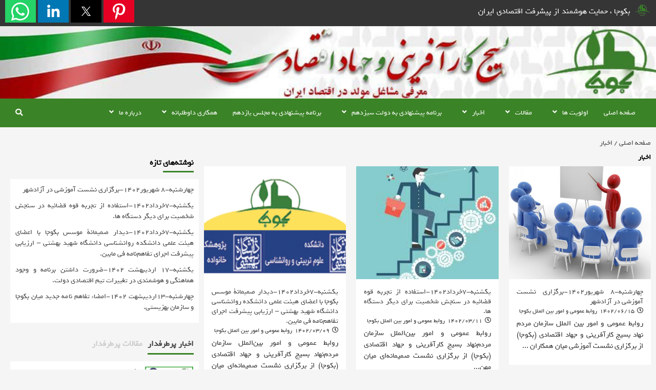

--- FILE ---
content_type: text/html; charset=utf-8
request_url: https://bekooja.com/news?tag=%EF%BF%BD%EF%BF%BD%EF%BF%BD%EF%BF%BD%EF%BF%BD%EF%BF%BD%EF%BF%BD%EF%BF%BD%EF%BF%BD%EF%BF%BD%EF%BF%BD%EF%BF%BD%EF%BF%BD%EF%BF%BD%EF%BF%BD%EF%BF%BD%EF%BF%BD%EF%BF%BD%EF%BF%BD%EF%BF%BD%EF%BF%BD%EF%BF%BD
body_size: 172389
content:



<html dir="rtl" lang="fa-IR">

<head><meta charset="utf-8" /><meta name="viewport" content="width=device-width, initial-scale=1, shrink-to-fit=no" /><meta name="generator" content="daraman.ir" /><link rel="apple-touch-icon" sizes="32x32" href="/UI/images/logo/logo-32x32.png" /><link rel="apple-touch-icon" sizes="64x64" href="/UI/images/logo/logo-64x64.png" /><link rel="apple-touch-icon" sizes="128x128" href="/UI/images/logo/logo-128x128.png" /><link rel="apple-touch-icon" sizes="256x256" href="/UI/images/logo/logo-256x256.png" /><link rel="apple-touch-icon" sizes="512x512" href="/UI/images/logo/logo-512x512.png" /><link rel="icon" type="image/png" sizes="32x32" href="/UI/images/logo/logo-32x32.png" /><link rel="icon" type="image/png" sizes="64x64" href="/UI/images/logo/logo-64x64.png" /><link rel="icon" type="image/png" sizes="128x128" href="/UI/images/logo/logo-128x128.png" /><link rel="icon" type="image/png" sizes="256x256" href="/UI/images/logo/logo-256x256.png" /><link rel="icon" type="image/png" sizes="512x512" href="/UI/images/logo/logo-512x512.png" /><link rel="stylesheet" type="text/css" href="/UI/plugins/awpa-frontend-stylec8f9.css?ver=4.9.13" media="all" /><link rel="stylesheet" type="text/css" href="/UI/plugins/font-awesome-v5/css/fontawesome-all.minc8f9.css?ver=4.9.13" media="all" /><link rel="stylesheet" type="text/css" href="/UI/plugins/bootstrap/css/bootstrap.minc8f9.css?ver=4.9.13" media="all" /><link rel="stylesheet" type="text/css" href="/UI/plugins/slick/css/slick.minc8f9.css?ver=4.9.13" media="all" /><link rel="stylesheet" type="text/css" href="/UI/style/googlefonts.css?ver=4.9.13" media="all" /><link rel="stylesheet" type="text/css" href="/UI/style/stylec8f9.css?ver=4.9.13" media="all" /><link rel="stylesheet" href="/UI/style/rtl.css" type="text/css" media="screen" />


    <script type='text/javascript' src='/UI/js/jquery/jqueryb8ff.js?ver=1.12.4'></script>
    <script type='text/javascript' src='/UI/js/jquery/jquery-migrate.min330a.js?ver=1.4.1'></script>
    <script type='text/javascript' src='/UI/js/jquery.flexisel.js'></script>
    <link rel="EditURI" type="application/rsd+xml" title="RSD" href="UI/pages/xmlrpc0db0.html?rsd" /><link rel="wlwmanifest" type="application/wlwmanifest+xml" href="UI/pages/wp-includes/wlwmanifest.xml" />

    <script async src="https://cdn.ampproject.org/v0.js"></script>
    <script async custom-element="amp-social-share" src="https://cdn.ampproject.org/v0/amp-social-share-0.1.js"></script>


    <script async src="https://www.googletagmanager.com/gtag/js?id=UA-163211992-1"></script>
    <script>
        window.dataLayer = window.dataLayer || [];
        function gtag() { dataLayer.push(arguments); }
        gtag('js', new Date());

        gtag('config', 'UA-163211992-1');
    </script>



    
<title>

</title></head>
<body class="rtl home page-template page-template-tmpl-front-page page-template-tmpl-front-page-php page page-id-37 default-content-layout align-content-left">
    <form method="post" action="./news?tag=%ef%bf%bd%ef%bf%bd%ef%bf%bd%ef%bf%bd%ef%bf%bd%ef%bf%bd%ef%bf%bd%ef%bf%bd%ef%bf%bd%ef%bf%bd%ef%bf%bd%ef%bf%bd%ef%bf%bd%ef%bf%bd%ef%bf%bd%ef%bf%bd%ef%bf%bd%ef%bf%bd%ef%bf%bd%ef%bf%bd%ef%bf%bd%ef%bf%bd" id="form1">
<div class="aspNetHidden">
<input type="hidden" name="__VIEWSTATE" id="__VIEWSTATE" value="3QE61NxZx/9dC3sOupAbK3S2pNVjbYL6tpkozI53smU6Z4AV6/tAQebPZ433viIgGuW9ufDRDRZCTG4feKRXxR3cB9n3xhMlXhHaXo/xc3o+hUkO+6IwFD3lSQJGobEAmRLGK0yvQ2zYHTkqOeHYN+Ddt3ai4mJscD7o/K+EVqIyaCeFZK2hvFFAheX49g+Jsw8R4kc9urgohhXIGzN9MjWjiaMDoaeeVSlQBDFQGwVVOVlZvP13Bb9SClWk5MjIiMrC35tg9dLQHl4B4LYpE59rNbh6xiRq32kD+WWVmEx0eOH8C/NNwO59inYMBlLkACzTUQUMyczMS2kHWzcvSt/YVbl6HHufMcQV35P5L3NtSCNQdwBane6NLxsc/4wA8tbIhsVoFyPyaZNXkAxUUSrWw49AQjc3kTp48T19TczIioOwwoOM/Dm/3uSoKDTxEk2ejnUBak/aOCeqitIRq8sym2+Ku6/coRbqXZiTVkHH/l0UZ+88l8wrRycVIjPP1AE5j/6mltuP7jzIWVymSFs7tg+SSbIERjywuY/MAGTN8kVn20KpLi+989fc6oL9SdhO0fvLjvqh5Q+Il2kLM4iaz31GIug/rPi6B7cTnZgSWMjOfyFjaoQQhjJjpbjztWdMgdvMjlf6DAodPvVomOuLblwx/M4XFZaO1gzwvYcx/oFkMBjehA/LNJbDhOTQWYkPVIfygOnZOk2XeHsP7TTokhxTc2uOwwa75ovQnJPEvn2uZvBlBhtlfzDJ7gGmtt87DJMiQV1iu0+CId1xpU6vSsHMJmNFhK6bgZoZNZd7pqqy+y6ddOe2gQO5/K6RsBwfi9ie79/so/hgQlg4v0igUGj7hfL3WCzAvW16Cx8tP8dHSN58URJVMMN+6uCumPpvUr4anEvHbWSEPgFeYzl6XT26TDwbU5KVJfiw+p7rwDw7F6SUr4OYIJvBkQLdGgo5WOcak0AQPnya8xkUya5JZf/POKoEKmhVetbhHGW9hQt1/RPF3t/gF6971Oe9dexSgQZyWnkO7LpgoINCNyL7N52Vo9yeSxiGnVSXQnA64twMy1s+s9PsAX7EaZSY55fog1cTDA1f5FMOsquq1Mp/wtpAkZH6Nv1WfEEnxyubhKbFKPVW3cSGUf0zuOygMpTx9Dk7bHkYrPSxKJcebOpTih/yjLwrsnGcxzWnO7/2F4vAa2keDHcQ+53EYK5EMD/7nplhW1fxjwcyEw2/OP4eg9ehcaqlkAa10zRUkWZLv+H9aXrB/LV0DAur3Rixnt35XEPzhH1eH3pJVihR6z5n1w1l51qL9qMSziR4wxunFX4kFgFOmjmzAOMlYcy4in0Rljk5tgo/uV0xWsKOkVeQeARsOBkjkYaiEF+Pva0Zf+0DZJQ5aCV7uLhPnUdAeZ4UUMrcixuhx1N3+M/lu40BFFA9z8Dr8/mMnGN5Zxep3Ze4/xTG5F9sXeMhs+Ex+DjJ2QGxieC5Hun+9KXE9uO/3yc98g/A17oLJmdoxuOW5WDQIj5b1hbyiRIfsPLhf3FnIxDlj6umD9ubGbyD0//TXiiutrZ95wkfVoOAG8LDDoTN/RuT5DsbIw61grlWbU4cBnv0cH5hrhW5ifhRIxhdnJ15Ssr06qkUUoIwPCa3mobiplzjDYqFucqiv8MtuIUZo3rES9bWidzT21rGazAXETbwx1qnAY2OnKz5n/wPbXm7raKUVA9JCVjaJ6PKOiYTI4I/2h2cnoyI8yvq5StCy42o6Fzzp0m4OCBmcd3wkPJg5ZH+o/2vDu0BugwuWG4aPhSqCm6P9D+87QVNIUxi3Gfkz2/lsvy0g0VCfHRj7jIqwc5lJMM81anopFRTsnj+hYFSUWO+65PFccNX/wqJ0gLGlJojRQ4v8je6gYLgR5lCwy+Ot+FhBjczbeQUsoC1wBeBG4JEF0jxN0PeWVfuKZZwt/Pq/8sx043X1JXkqr2EygallDRejXDrB06lLJgQEQIUO5iepdx5Q50YU3BLdgIHR5ir7hy7rihG7CuYO9utl7Wl1QlN+IKY1saHfBdRbcZ6Cz9XRbz33rp3LMuCaYiEvZZc73Wk9tVm8s8CBh8gBH4Q313mQdrn6d44Wz3+YcC/19leSfm8qBHKdF8K+TKCgDgATXCzfiGCmyVlvfTDuYXbx5EZFVb6pzSP36eqF5gDqf7PQvkFCT7G+kvIEne92O/OUdcRXJHtk9qYFw8u2MYcYQIcYf7JpQJx6kgBJnTaDS3P22cWSm6aT+Gaa9CBrVlt8ayFMBkCYObRvc6vvKy7gV8Eiusf+JCjQ2DNTK/SVJA/Jr+hD84z2uAGqsH48KMIk6xisLzOcxaEHLt4wqSnRF77gDXfANwB99rMEOv3F4XqWuaCGtKm5WQw+SXxMD2c9l9Lf7KZdRUT0FTSpU/qAnLMVuL2rq/dmD6ninXd50QZMU5igPu/tNQ1wu2YGFFaUGCMQyNEESJRejcPNieCKLb//[base64]/Ntgh//aKF4w0y9tkQLfw4hubQE+AWALWEiFnn3KAfs+AbBnfwku3Vy5Gf7OUXgnXRv8b1Ps6XT26kaaxZdpXNJC/TbltcMW409sjxmblXbj21R4qdTx7NW1YMXvq+OLgaTcmQzl6EVPcSMQuLZrXvZMafvdxu2rBWAxdiqEtnnn+8N3yss7dGl12/yQLhtJBAUfnYz9sKhimH/556xVHQUdOAZPq6Hdcxf9q6OpQyl0zDQ6b35B7B3Xa6TchyWNXYxGS/C8QHX2slaXibqGXCgUK0qqinRMLnfUsEGpBo1CWRVwAEIujwvdsnBzz6b2nqcBjADgD+Hobd1U3NTLfmdnYs6c76o4hqzjPTh5sXCkWnWJSjs0+W4F1Te1YiB1OAQi5eIYNdoaR1eI/W2JVdNXmJ4xkvJWHWCGHOvyy+JM3o/M+9gdXNz9HcjitE8h1s44Eujw9reAc1fL7CXBLmFwzq1wEbrBDYkPn3j94+1jbwiE5MlpjPZyBjJUIBFUkPb1L+5KRmTLA47C1B9NChnlDfNtn7D18Ika9ZQCCG/XsyhiOyb6aV2phXqsR6xUcA0ugm9tyYW0PBeMUkuiDzrPTtP3dE1VbzZShWvT4mgMv3aD+tR59xq2YKKSuN6S4TJdQNx/FSnMX+YZs2ca/u9MuRV8rXkC0y/N1l9vEfWsZRiW3iL7/Nii54vqzcxD8oLV5mZRL3jlhKNEefqMTjhK4h0V6535m5XdnlUtvJ1eLsV3IqcC4suJsk/0A+oFn9SygXqbSBK1sOhAVdvU7LKD7CZensw40Fxl9+ZhZmuOgNnNcDcVm+qOXb3gsHrwbRYV3lQowwDR3uq5Y6thNvAbU/uwehRvOjXGwvGXO5RFSHmQP9h6Db1a0ojrH58G6iCSr9iQGWU5WpuDrq1KO5W8c3ttP1fXxISNjaXyKnmohxL+43zYJ1glCVGpdzd8nDxGO6X3SLyoYkhz28+Q7iHFiYTmYbmCGl/3Mt1z5Sf4oFgOvsUnnnyrDvoKSVm2cCIaSS6FnJLJrtG8qdID7lTcIgex3cWA1jdEMWJUNrYeercfwJItLhmOT8nozxdW9hrmoxnO7rFXn9DMZqIkcH/ghD2F+ALKhY9/s1CDyDeJr5cjLWJT3ATqRxqS6dAh9vOPwI2ZXFTT9uHtziYhKsgyVs3c3fEKu8/DLqiDcDk4q68wlvEXWue4FEtxQ9U+5vbdMDXCzuVLRB2C7Fi46Vxu5+pamJhn/WoIu9WvWaiUR3ZCZbOGe2JfZDDlOkxHen4bUBf4q/OQtS2FiomdFb9a7AKr860qElZV8xJP8hvG2/rfAyr80/ihwnOmtewYtgvtC2oF/iqTgpJxNpnWXldmXEzdIu7RebakzPGrpB7DYXUTHea5ggP1JiGHoBQRDzlO5YczpQVwuxUs0LrF8DZn8q8So1vi8DQvcCfrAQ+SA4L2To9M3XXHJmdyb54kXgncdKl75aKRwHKHoVUPO9Tvo6FyiFBJSIFxRjiGHU7/Zsz12kDrS9ZLUKlaT23LGf/5vhQ/o/5Fq6clcNiXWG04dijS6HgEBboK0YAdEvjhv5IM/E0VkUiGusXllUuLlHaAJ61pqtsa6VCPJwwe5v5AQqsYYj8bPjAFfaMWdJkRk5CRrDrlsvGbNHF/ggjvmZYpoeiWgIXg9O6Pst0b73RUotSb2SqNc/PgecjSKNQm009eyj0fug5mjZsJrEcqi1w0VRugxovceQ65ZpnDC8M5jxTSr0O2Qp7rG3M3HnpRO/oi8dXoOkLN2cRrZw8Lc0LxrAT3R5oNU9CZzoqoJGfqCFCTh2STBdILXkEJAnbwqwtxxybV4ZytX+I8qyqCyP7ITyVWUVKYTi/cO/gdjnEqkxsfWMo770cwJ3f4kt22kzXszUeozhu7x4TuG0dbYJrd3KmK1iayzoEjtNyC9YxLAT48jl1ndxq4160A4rZ1gfNolDiPThykCFd9BhPxjOK0QfFmXr+SwI/spIFQLfNgZ7Sfgi9cjn83YyJ8C9VXAFztbYHCo99c/+qQO1zCof7ZNRiAIiAPY/PkDbNb9ILToDbUjPLDRe1FojVdUaVEofOKHLfnb0OgoNxu5+qj6lSGJS7T8spQoNcJ/Ksh/inr8JdAj0pg4GjlVacwgJrKaPoaf1m9q+/D+OgrhzgPFv9afudgBLt8LrlUrXTmoIcpwyV2E8jh1trDslpBViZUK5EN7vuXMQ5S3Jw2R96y5QV4a4wLbgYZq2GoO7raoALXinzgp60Q5CNSxrbvei9Enyct3VtXk3gu+A16maAIMMgNG7JTHg66rId4FP5aa8r0+NOv9OALJ0ZaaRUPkg/4MFBAPJrzhYmd1W4e3sPLzBc+teYvJigk+7erGxjrlUhw+tOUBdJglRlJ1Yi2/pqhIHSA5HXiXZwNWxnXtM2Yc0l4sDuf1XatgIzyLo32dGQu7+LqC3Ns0MbS/XN98GkdBBNl/+aVON11Qx/1w11aAjgbbJeAPfttqbxY2nPhV/p/oI2/2Nlj2riq5u7owfdM3i4Kfg+WOWS+LunHWyG/KzXjVu/cf7fW+fDcRceIWxgfXqhMo4yyK/hkjEkHh5TsqetIvmMgzwLTz3f19AAkXP4i0QmXbqo3empHNXb43di7UHaGsctbmRpEB6wgjJ4iRO/2mxuXDq2Bsch1oF8qGQCDASqJYZZHE7BBnx2c8IRv6agG6wl/EmHnK/[base64]/NfKWVkyH6dM8ooADooJkAiZr1YP72kTx9krofoyLfYO19Pi7878xwSFI3meGTODHqlNxmHAF6/xZO/IJoXfAmbiexco1BS4SV8lfbp6RQ21Rr+oLwV3C9N8cZkumXl0f5fyBjfdR6rbqfWLNazuTPXuwD9R80On8e1bdlo0XRdSFix3Q3YldMoD/3loF/uzDNo+iNJ1Hu33Mcyg+SWwDUOnrlhcwGw8psGbA6h3hUWTERNqmiwkkalmJdRN7z7QQ/0zpswSRI33e6tVIJJZLEYXyQM7Onzuf7FB9gh/oqBlYlIXS4u2PuwfdSfoayzG7Km0Z6+t8YTOnPg/6RILzlKBJVd6nuQ2KpeozuCR7HPaDz8taWG+oSuIfiKdyK6Tn3C5Cn+6kM6pF8lYqFBiEYYkPhNAd6chrLpOA7cR9P3d5PW/QAtsc86yPIZqjdOae2EQluGdze2Mz5bUVABv21z47PqAIU0wLwzwKuDLFRurAUIwcC4wHodShuRuYeeMG6IZ6V5DrvAARMz7SKq18mKfNMr2jVTfWqjX6nFmQyb8uEthoiacgQNNlZLev1rM0PH/aHzL+0f8r5Crnwjs/7mxoBDPwyE/xpSbmaXJkJBIYDC+xl75aDxWUYhH4ngeIatRjspGL0B+AJQxGuqPEDHx6Iyw0aczAFzXnY1JGVjveVp1Q1Wa+cKfxjiYzrVfFCj4UFWDL9ORzFm9zwdi4876M5CESlbrqjjCks7l/gBIQEfYFrBB4uOL4/nlsB7Kls09+6rB/Gaf0ht2K+mJUZ8MCiHZdxO7VzyfqjMrEjgzQbeudiWl6jNQz+pO9srgTWLL5Sj7I9+VfywjzAIkwsMRkJxExBubE07UA28T+XEkQGlIiCHdTF6cWQtzeZHGWLQOnZMjfT9aw0z+ETXAdXyVSPzUOftvU/[base64]/Zp8XD7UOL3lijus/BOnZ2ULRJPSv+aBjBHEYaAWa9NrI0mGzyE5+0pXGGibGb96kQdH9mxKcWBAo40XZZ4NGFuP4zlYhWEsSKsqNFSQe4GfjAx3nkj7mCwpJ0xehbqEg0EVQ9J9N/yjegV9tyGKIBBh9006M4xaT/8M90CNQeiop76hYC7hUBn6FHyB/MZm6cOgux3kCNezSTug/vHVaZJeXtcfLPut2JJOfSXnIyFS3+xprTQ5mWiOZXbb3Udf+Y8VHsZ7/OSqVl/f94P9c5Xf2gY+gDeQguKE1JXeA+20Ixz+5m+6P0+CtddjJw0ZNjk4h97zfIdpyfjx6kZRgiXXv9rZhQzj3h/2iSJUsnRyv+ADacnpRHuvAqNM2oOvx+yyDWA/2nvdIto+PlC5No5bR/PKWF5TGCWFDWWE7i6qlQQTeB3NuGOjvCbSokJdFkruqgfwiYNNTHvr4rLs/xoLzgQoQ/APVnGvrEbMUc2aNAbR//5VYttXcVRSHfw4qDyxVmRaK8GDvr5iNF2PheAoTJd2DfF3ieWAIA426LdsqbOyCkC7cNARht2QVUVcMGLIh0CNKB5gmCaXGS4jfL5FxpJkqWYJ5fuz10BsPBYxmRaFhH2kUTB/wBYohgjcd9vvs3yO5crmC+oS+Wu5rPMRRrNSTLT/GlEpEsaOlh5IodtwaxFbtO4hZaXXjCCswpsZ7I5dTT+DmcUtgOYCxDlMqV/5tl+83TrWw2U9cqzOgLgztssjZZtmwDU+aZzA+vpLfx/[base64]/8LCGZYJknTq6pFicJs7lgbQpKnEvZxYZ4q8o+NEd9XAc9TCyvmq8jsk/utbTkdDVFMmMTpncRkzVVD8pMJ/AWM5FGw8UODZ7GqkhxI9Up+UOqBUBEbY199JqC9wdphWuNJWtZvpQ8hFA35p7uAo/uhvntFYgqoAYGno2Fdr3X1gk7UeaJIwrXjzLfrSfi1GtdieoyPjRwIOgKTPfZnDm274A78wztvLLFBdsmBWKjXjTFueduGI2I+uSmLAGcEAzMWlpErUJbPZJ7k8eQTCAYxRqoBkGQ8oqE/JXjVG/H+ECJCSTgRRtvBgFi6TKqS4J04fVbBjS9KH8o8iXM1T/+ogPWI4+4OxenZpfjHaKR6vQ3u/Oe+LQp+mVsrYsht0PHmLlG6Nnls0DVd+Op+Gshp8KsmLlmcvuZeoIs6W6o4zTtFFz4cAEXEd6Xsg0dbQrC+GScpTf9BKV7GbURTEwvo8c1kiEHMr5UZ13YLMGUmQ80HSV4H/AU1jF5L2GHuLmG9TOfqTVYyD8IYN6iMzM2vau23Rj6omNpUP5kov9+QPWMaKMTEXKzB/FFf1JfEnkJNX/bxm3afsMX1m5K64yZBz2Gg66nPw/FP1u/wgsZjJAJnz0QGeUcSwh0FVriDDTXMDxvonf/wrbtIlyLt79Kv7CPcsXAI3VZ/69cSRSiDSmGcYxYBE/XEm49Ns3naL+J9mT0KqBHiskeXBDfM6IrzIb4oCTXZhy9jM7ecMybRlC+DTzEZZ7xBoMufrpMOu3/pvRUG6a9Pf9uVb2zobDtD7prXjjR838KvwMnouMEi6UgCs9S3+IHu+/Rh/u68KiijwPeea7OLvJgUPskKIFb1+zs/7hdQape/vefuBd4C//4Tx3IVwgP7g2A+ljG5R0SknuJUzZgj86Yd2u841lKVB276iZ/02ejikvsoW4B6/cRDx/iCTwBrnebE8A1pQnh1i2LI6T//yO/BIEyecdB58MQ+ABgkU205bzLqejctsapKwaSqXS2gXI3E1gRmxAVwg3WR1jDlN4d6exv8g8eU7GRbS04pr/K74VpbZkv2e7Bcvwsfq7qr3KFTovPHRWqa7EfjU/iktaISarLHEK88b817gC2S6yt6TVauDhS79nUlN7w6RJgIEmwEbsf32ufCNebqLnGR006ZZY407btXCkWQvwvMIqzKiwYziJdft22/AtNMDzgT/5FD6JddWzY5/RaSwwdlUCLRYBWSsJGllYL2j0TZUrwRZZfN1qFMkP829WEqzcVnUkx8QOpiWJ4GlOyydTUxh1u5B8js0DelMzPL9FqoFDg1nL7k6qu5hvLbltNyVsLQ769JXYL8azgd15jjKZhfr8CmXic8ZQnUAjtrbjMXclkFaybI/af46+8lEfmyMTHL7izW1ZqimyYJsR5UjtXd8stIXGNWsX6zO/fmhERdlRzA87gn9KmGjrWgui7pSyCIqhxY4zTguR02ZJAPlweFPLBzDn8xC3Cxu0GZqGDq8r70fXrCuboxykcQY3xd15ZGMMSuwRhXrV5ZK7O5/yFpa25ntOzyVYyT+zR9DFpXBtQPfSEKc8gxkfV2k8U4uiTiFu6fWryKgLbB2nLzRHOgUgyfFVH5RpPpa9o3fSQwQ5DPGxwdFB8eigP5ipBk78PhUwc9E5ZnMwdyaisxlQtw+BaJdbEtO8KolLy2e5aGQO43TK1aP+xFEaBBUTqOI/b/3OqJWDw45jfpNGw8EBo4zpopSPyCH+65rN/qJAFgck9brHEfYfKYnP9qWoy7JciFv2I0JOWUoHRl/JU3DvhMSQLfTHgS3kVddgvjV7/7rURoeqaxfVrAM7fQ/0Thee46OEYT/2SGauJEd3tLD4PjM+I6n+1XpA/TOq67uD7Pp7OdnA9mFN1GCqdIVKleM0ZXLQPCT7UsgRVy2b8bDInZXzUpqLclUVPP+32Z2rraE/tW9SJcLVj8QgueOstk/yK8XZNNGWlLC5ApDDsIPrr20UGbkSqRtXqojoKSGMI5S8zH8TLDHMcr3As2d4N3n7FIBZyCVodNFf30OXSf/JDnGrsNOO0fv0QcVH8nZ4QSMItPUXDb8zQS+yYUSoSsJBR3LOOidgepHHj359llp3f1boXkyRX7/yoarszcwdiETjVYjSGe5YjU+GcVagg8R1Hr1xr5nkvs/txhDwzCXM0uXml/W8tnCak0JqaJi8xCFsAdFcfRFyMdRDoHhLgcyS/UmH81xF70nTwCVVZcdnS5Xmtem71QiCfNEkVr+xMK2Lo0jd6uDmmRKpsWcYw/xeKIDLnB6n7sAoaxo505kak8lNC34tm6OC8MRHwJEPXwwpnclljOinOZMkKXTptJy1XGKSJ45NZAzj/[base64]/Obo/JIzNA9l1szYSRjUWUJfuFj/kc9F4GzW2FOAk0BfmmM3T8bLdzFqiv+TriLcwFaq98KYkg+kp54oX7teUy6g/wLNyjZM7pNKT+6mNiymVJCXbZsO5WhspsWKd9YX8L5iW0sHW8DcmLae8A8FdlTi9tlKy1bfkX0In/[base64]/aW+3hgaVnKxzu4ky530PG9HNsZbWy0Yslw11D2SM611HmmmNKG1Eroq4QCGe7nh8l8ze6swyIfOvuD468O/qppSZm3h7ML33az0S4fPNdi+I8HVSa9L93R/v6IlKWsoNTfPAqHzfqTotbBJlMrW+7KQkERgq/gjYCZlLKyKcKlOz2qNuq31mC94ThWFEpbI8ojBD1sFD1X8EzOs27KV4gHqpPFjZElYnIhj0TP1KLexNwiE4EBIWjlpIOsnCHwHAI2BiedB213s0o1n9KurDa5BK+xDxBOjBkJYq6kg5QLf56UP2siz70QACTZ4wGL3tBHf3KgJe6H9JokbDal5JxsQ/[base64]/qkos6KF5WPvem8HBfTpk+ziSC+b/fCik8n4eDVAw3m2CysR5eHGAoNNwdhxiOpGwp8ghxqOqyt4dM8k/e9hO9bMQYHV0Ih2i4fxPB4RzyYbFT0WGqy/ep3oabYX16VA5KPX2mC+xX6OCs79wq4+vnQJyt/jAxGSSQK8iA5DkBIcXao1mgVZLwE7oMpi1BWjBpfTFqYXVbu7qOkdOXb/agV7/oieb8eOQoNg0AYjRSSObxKGHDvqvctg6m6OUgtBvwfww3+VYhaGIR5fFi+IRQUQl45LS61d+ID31OBmCibtkeL4bavrNX1AuPDB0fqmGhNqrwztY3NKuyMFwbGBvJ0Bf8aer7Kg4809doaThoYc/gmEf/J755ZEY/YVK5kjuTp/ddu33x9TMkA8i4eYTifiRPJWhiSRO6YK+cPcAvmYSwYfNIt5fP/zBwEbk1/m5Exa4fSE7DUYndT1+WwoGb6vg/3m35jeRTSJee/HjiMbmq90Vs9XhSf9t9+c+l0vJf8HwuzOWWwF18JrnhZXy7HcI7RfZ7kx02RCxdvgCnXqrobGEu8r8gyT7gP8EyNrR+nM1dsqyvswP8DxRkcrVYv58XlcWpS0SW/6J4uIPZfc1KGE06vB7bejQcZZwnL7xDtAEp4O902f5PCLs/[base64]/WG+vcinYUO5/[base64]/SEpAU1FipYn+2dUu2qlU9X5Lcxd1SniRxvSzKrp5FGfRruRmSAUpeMuDZhOr1abs/+pR2QwIYZDVbSfbEnWUzbA7qX/S7pevkXbVoIbY5wakOH44tQY+teVaSOVE5Q6srMRNt3/JDR2p7z998mJGlfOpEJRExGqFkU1zVqDg/3vL9OGU++5+yHUkoF6lkkYeOlW9LlvzzG98geMkqB+XchzRsYHnKGfETyUTJYwscPMhV3lQ0MU5bGvmYxsQEoUonpUMiPoCdrnY1ZlojJDfjrYqEPjW38uZ9nz3mxTL1M4PISWyn/J/8LDPv1YvDZ6Ktv2ukuKHrivjYuRMwKUwLlTlTjM0QoYcf0uPQwT8uzPh9zwv+qGsClGF5VTNMlsYglpA9bW1YN+w7Jv2CE29KpoKQ7UtI8/Tw6OooSeqMgPd+M1DVaBz+rvltxep0BSOi8Bfk15DS5uDqJ7NJ/FULhOn/726ULiAmRmonWMA2PccBFLpc15X6adYlO68iMCpg+7tlSd3GZbh4DCZUR2BBV2B/G6jowRY5gV/tPswhzLyZM6rxvkuAyDHgt436/NfX49/HdSMbBFaPcNpMwNUxd+6tWO0mLgpKahWMZqzQfN4BBv23Jpl+ZNfKo7rZNT4JlHRaIMOqmf1JWZ+1HoNvdJ3eh9JmyUSaGLXP5WgozSpcuZtjcmKk7jEw8qnC40XAQolN4qV33eeQep7FYn4DxbizUHQW+zGOzcvhOYztHbb0g/[base64]/XW245SqDzv4btUaOGkWDF1QYefyw1wvCBdC5ZoCH10A/CG8h+I+NvSwbhR/FDuMNPESAOa0XuBI4CiKamVS+blLatNkL4QC8PvBvQcY5szXVefCCRe43uPdSXYVcw/hRgYdqg69auWsFSn6q4iFxO2pCo7mKoxw3t90K0l4qcydLOtAyREtlTGBzAd5CrKh+iLCLZgvekki03YByUfs3iOtLth4/oqPD0EQVWSbqQavtmuZU0/RaTCtQb7Q0TeZKJjhqgWI56FdNOcQsvjnkYFs51PQsuPUfm+bSFuSARq+6rmxlEuYKYd3wIOiySC3CmQl+BYkiD30Q7Ps9qZ+ZUCAp7O6XkQ3DFEorWP13/HpjYDpkZN3+Irzw6/tYHKHsv/6pSx9jNBGVpG1h4mvRGtXNdWDXNRt249MrqFR2BDH8zvMy59Sx/r3W+2dKcOqxm9GeBkqUFh6Ee6X+EJfaLQdhFZzvTBb0jOjrd+Sblu41lm+yAUQhEDRi3FtEQHf3YTCYMmGKKDrbVLh/CjlYMJ3Em0wSkNAjoONSsK+dL3Wbx+kKVBVIYGzn9ysEhG/dQ6lRwFQasj6t/8m+QLvJSLG5hmr8tJQlA5p4Dzv/fEJclJH6DGeCTmtWfn5B+RGX8Imz2rykPFoXKwzQa06Br5CZHS6wt4S0NQUypYZ6Q5NfgdgRtc7HCd676Jqkwt5Y+z7L/NU6u5r9K51H89kfAArhCajFKN4CKVQe4bXxhf45RptXW4mXS6A4/t57tf0Z4iDpgsF6TFMtEtBi/MFHy7jlYkP53ZPYu7y0FiEFex1ffJfOIPz36Di0njfLwIEBNZTyaIosu8BhWRLytobn2vj5xUhRgV4jR309G6cVkrVYUu4oFiuoRssypDS6/LXBWncTKOK4be+l9ldzh5kHsRltGYgDw1TVGgpADf260NkVRzRn2vcMuuuWPrEHhgmSQICZWq6dc2RgaI6p3zbxHwAz7ZkXAGQZDJwzHJ3H2Lmvjv6PNDmhdiNpGyXfy06x3hsOuA/al9GMKpoPAb0y70oi/OI57gHBLc7Mcl/OoYkGbErK1jivLzwCHyEpJjGrUU4BooWf3RCr6Akj001uLoBNWfEUof6L9lXfyGOIJuFLr0D6Cm7R4z8C+tNzubB7BZxujDZjKDuBzQmMrwTTLnENCjIng7zcvUjewdlO/uzW6SJK1aYtv/ScPDKnumHod7I2OLWhaKoeexkSYGLa+IVjE19/Rwh2pqAiLicxaNEql+27vxuAI+FBp6TF3f6ZjRrEz6CoT890Y6+mPh+rnJSDHglWVbyF5UyJasoBK6Qc55RrUCezrOJdNA/qBmDoTQH2wSUK+38QNoM90RvVA9x5VdJMEB5O8eTN1EiWjYIadOTN1pVNVEDueJC/3tYsNYW+gWxVpuYPx+VYUssfMNYMXgJZWbK2U3emcF3BPLOGd1ZsLmXcJTG3VZVJ4SOBJtT2DXPI0evwBMv5YUHTEk9x/S22+S+Kz8PZiBzjX+iZBvK8IgwBcE1omX0vPvpni/TQLjlLLFnRZHLi3ztXrTgTXOcO92dqxhOWtzIfPK7v3pFtApuL/XyvsiCFKkYhiUZe0DvuavgvPVZzb4cu/mo2tu+D52DW/xlQ9N+2XioYdJy+xbkhyfPHlwwScb4frhew224xyTBp7cdDDPyvNWGSNopXFl74Hz77ua0vVeovRMBosjtkKJhF6qT3WQLG1JEOttRWomgP6m0pDeUXCrbA+Y7EfXuT2iMx9HKT8rsMBiT/[base64]/sqPdAwfUV7SY95QFFHYBe9n8haRL3B9etvVjsH+KuJ0md9N+XHQG/1QSQt1kxenAVTro6WPkqvu22hjLJhhChU/O13SCr5g741NTgbsa/LBGoUR/wnj7U81uf6T/G7n84z5CWI2Jwk1/A6WQRSzc8SavIuqLowrNhABur0IG7lbRZtp0X5hlvmyNGuNHakh8NeRNKoHAUJtfJMe0TX/ARLDMq38b/W9nYGbxWh3Cikrtva4fpfteXah/0uSuGe/P32QcqyTJPBevDjwTFQCenVRiDP1h/8LZrz4R2u3CFwvTaRhxnm3l+ArA8fxaeD+ZKvAVF9Iyhrcyoj30aYuyBqP8N/6Wot+ZumosYMnN7fvhkmY16eqoSGgg8SzBS5jl8v/OR54xbBSzmhn9iUcmg1ModTsiBPhR0S4wIiBldoHgYp5QtCIXKobYAVXvwQpTMKGLataeNP/j6f0HMUdhYsr0bzg2YPBF0Adgo1WN3PcwUDpEiyjtM9eW3i6Sb81RQTBHtGdnLTOdAyTepkN9kKfo11MsBeXc7nSSPoGzxJl/cqb0rCKh47oDFgv+TIlLygWSia+SZaQME8b+jTqVMhCIdO5sHQkWnU4DpO1OECZniG0V8hbqW7p8CzQM2dM4MVBcYFeuh0jsh10Tk9VHOy3VaipbikxCPdZDlssEtKIYt5rY5F0gnHLpKpI1L6T/[base64]/5XWbppa1yzJjTfayy3FZDj7OojH3jUxB3SIGOL8GrJKpN6AN+/5gd3U7cPwbfcHr1RBOKWwxHqVH3GL6j/ZO0pc2kvcTWeEeg4VFWWyhuIXjMbVLvbFi6zbcUA4iXH4qdbY/xsNHd2EDq4sHOzSW25EyldwIg/+HZ0fHOnEmUe3KcSP1bihyPWie3Qwq0XPP4MCEHYu5EzP43/UvHdGNWq0f7CUrHlU3HKP5AGTLff8JF/XafdvgSTo9gxLWdZQdMM3mYCeKRzU3O02Pgy8NrhTcpf6qTUpc+rdHHOgQ0vBGEiQbcp7JmPBi0QD7pl3HjPb5NfU//[base64]/whmFLNOGRyf2SCYJ5l/syeWO4DdSUeudNDhH0/nmRP7uAFJJi154mPCgD3XZTLrkBNfC4oNqHGT19UvOixHtYd/DXyTTJO9wMFIOnHZQMu9Ga4A9pkZ0jrrdc0a3SmbeQYvZ86o29R32N42GPNG3sITUytI0xyfnbHVCTimzWfVBrmNGFXwIyV7dwDSwDQ+d3NKI9lal53M6ZPDzYqS+FZ47Bnw499/AnfS5ZjfrLsUulAH/cJVAylUJ1LwOo0iRgLxnr4I+iKsiXk/rPBtWGIkol6DMWWlKxKIHXtNpxlmvlRgLYWnJ2MLfPUi7jxUxxPQ6svyTf+hg8KfHQWZa98ZNTPym0YCIGKove+/NEXAA40KgZloTZvFaOQ5rSmTXHh0ZpYHBjqzIwUudSwZBIu7IaD7swdH7DMSFxLVM//QPxj5JC4KUhkttDNg8seuK5pFtspSCCug8UXsNe6gsRe6ggDQHlmudwx7Fws3cOgwBR9o6kI5jC6usPSUM25mROJG9DPRQSqzRW15awBnCWokf4kD1+omb91RVN3mVCadJ/VquD1C49fvjchrNq/Uy+qrJZ1R3mI2yuIODf1/4iSJ7dHHS/[base64]/sG6HaPcuKqNbSaOZGMc97JS3NH7rqhjsTdaowa94c0WttAKD44wFJz+UxBcjDZbin42ngCEwdaB8yk316LhF6DiZ8wLzkuFszrFmVn0A3M0gjuZwRtLOUXlQa7JkdncGr9Y6RMDvJcr6SGpOi4N9yGXmO+5gX5ZRCuKkWeMZwXi/e8LZnqeY49/oEw05lfamUheBwB6AaJGSMzGnxc4wZSweCA9iaCsy9VLzQGXfU52m0t1IXtCy7SKa8MTZduUVEuaHTC2/34XjqxHe78dhu9kCF1ahhzzo+s30WN1846RhVq32v/[base64]/twvdvrbyCfftSHoomR3pU+JWYFutkBxjFzDAlvjEZhNwbTUjkk+ehoCYu2dI1sEuYIL2UOXE8ydmI9+k9rGWofKiOe36YG5gLWYGC/oKjPCebrVnd540u0qhbI1YXP3VKDr2Q3sPq4x2uJ4WZC5owrjkw6rK4bk/8JqENt1A+ABuGGUtJ0nXUwds8FaFkFMoGVhVLqeQw0iiM9H9SZZjkXkfqEiQQfKUZbCjfTdT46+Slq6xuazvQR9+UMgpZiikYHACY4C2Ie9ZbkpLGRw8N4AbFzxUR9SHcHrs/+RriFRCzIVEK/xla4cgYW6h828zsPW2w9nh2rGWCAGoYnYjasTlaG+VuaIRvPfZTG8ypJgWaj4ZWV03ooto9BblfiK1dVncrj36sz87QIs9S6LLrG1QMMGH4MdKQVwjSNv5hTi69XKOiPjpi+hVntoB+M0P+d5ajWbV/wn9F9c6AuGH1N1+TeMZ1hX+cKUFDN7Pf6CmiMBAQMq86+Ki2qgDya5gJV6PLrBaUAVypG1ojJYe9s+nYuYBn9UH7IHla4tG0mQ2p+QPR6AzhVEPUzDm7tityIxLuhBZaXHY2FIjmUKuUjGwwwYYclbMhyOx39+nNV0ILLx/xwsIhsDzF476Xdrq+YaoO38I6PTB2/FSybDPgawE7czUb29mUUfMdRqrUg+Y1T9LD521/pHY56caE+otl2lbeF3BLHsirfRXyZv4m1sqBQwJUhJWQMHNkWwk6hwbNaJSR1Snwcc4jXp4MEzM1+P6B0OHOaUSMSLVEf7BlJ1yooSYJ9nl0/aaMCKbsU4Ga5C4KXvGduACR2ywGc73AKLvUO76W1dUsdPGnuiii4s1NiIMrDqCpY4qDCKc8Hskka1FCnyjgeZs4yYA0nTVkZ7tYpEviNOyCsrXmWKx+hX7dmgugwu06qmNQ67QCbH9WGiSVlnEg7zYKo25XkD2WzFU3ppMlr20zue/EDprgRsdrgzAw7F8jo2RSTq+YTJKoqw+RJ1YdoSzJ+QvCO3KxjFU134KwHZdBLeV9qSCNSugA7ldxEK5/hg4ODSUtn6452jHcJ+SG0/Yyq5xqQrYFG9x2wzyT9bFZogIgld+htPVtCi8/q73O86asywAwRYeHTS6DejjHGuHBFPPNUc+HByFz/AHKPWY5Z1iClnNWmzUQ4wxd5dSjmPEn/E0UoPUJigMBn6yFo+mBAhEDLf4qmD3Oq1pzAEOjMj1tN49ZcesnbnwfaxpFXF+adKlXfDROybT54ish1fEtEaRO3E+tZru0IhDJ8A0YVq9S12PI/[base64]/IgaZlncS+3DGkSCAi/avMgGIncBb1lel+2G+Eu5ZKqtcaUFQoDFjeQZX9O5ykxvMIIQTkTj3cSV1eKU4ntXHk+zeS0y1IzsGxfcacyaafPpuhJf8H88iogglW4bLai3OAYNE6YUm22cOVRwJsmWDbkqM5+ja8NSr8BpOkWzqWGp/VxLnTVb3dj4amRF5NJiHg9q8HTZajmn1KuSljYXq8Xd/iYOsjNN/pU5Vz1+LkD9cYcory6gl3Yz7mQTzYSqtSDeItkRyDDQKwi1HtZLPDff4lcuED4rIQB8JbgI+RxLgaVyUk2HCKJlJURzl9k120E4aBnMuyh6GwBVq2xFIoq9hxARhdhMVV7+ntMdyDtZ7eqg4CV/CRBQKJxwIqlXoRKF5cSMwtJ9ifea7M7pHKjA/ROJrYKeiwvaD/DM+TEk+/jAnHrIgrKRnftoDgYM82V+dVwQ9THpiAUzJANFOPMX9I36JoBjdVqPyxAto+WelAistviUFiq+NWaMRKJMB4O5SXXRY1BJiPVA22tEhVBPzeLaYmFf/gLW9jdsWjJAewYD3Klx85yP8LHQYGlwnHeDwr0nmTmQKEtyFUjgsbL+wL1G2lNw77HHdLNeZhumkGKQcdkxXmjgnvniNFEBbQFMqAPobkbHBjU6DmgjVl6DgrC6VyPz2ZRi/a94701vLSx0TQUewNOx1cEvK+FmMDwL4S9LodGvOPNuroI56TZqsTIrIBL28awLAVUkdpZ7Hhtr7psZu6DiKhIn42sIVQATSXfoebtKNfb4Q/zp71+USxdE0Or0wDsSfVzj0xn8A7hwLu2ooxDRAL+6EZNNCcBsveSGIvpHeuUZwjB8VAfIVjyQHesLh5qh3xGbrHXDZOCG7babKFc3GXwR6JidbBPilBf2zJaP7RXM/Sisi//eqUl7Msk7J5jZTXkO+F7a3iRaq6sdZkuSNR63nZSatMHUL51Uc96N0TdjOql6ShEeGQ/4rzdj2OX3+W6g8iwpZN+utQ7a5fLR0s5lYnvb+HR2ZlO6UCcHDSN7rn7DcJ0lMe4xyx/kNnsP2hBwRNQNnqjkFVOOWBctGn9SlWhpIE0mCHt4CcNZxghH9Y9AHGMYn15TROPD9DoMvvdMQTdn/18cp/Pe8H8Cr63kpxUTt2/Q2q0y8qS4rTA4kLlIFGu/CbxJGHSVvV2aoUwgcH60hD6zNFwnE1gXFWJTR7RNllFVUs+J+E920QxsU/9TlmbonGn0ze4NcfAnVW31zRizr0nD3VW/Gm0jDnciEp1Gx80QFTLX0Bxo75cOcN9TbEI5ZSUc2ueKItm4COqOGBnemjmNewZmuYctOm9R6qyD5t0vWfVNPGtlYPeQBXDSod6nMMJ5XvmCu0RyDwYqdvbgl2sb0lCe8gUJmfibjKK5yYMOciKGJVAuYAw+yKUlh2hOB+s6cbM62LRJXSK+UG7vkdZAWDXaV/DbHyXroOnI1+PMzorFCtRGGQqz6WrtrudRJxztsb4CcrsMH0r2+rWmJtsNIaQlgEGEZTGKzu8OHcPsaLMlVVVyKLYz1dqtGJ9Dysi7Zo/aWTIFChqmNOnlbMds0Wd//5XHyV4r9+ShU5wok9m0Gt6m7reCp3dpchTIKF0daX2gmSLtxQ3AgnEp7EorXxYhLfJeE2RdyZL2/SxPrgmUrFWx1VO14nNCtvU7my3QcFRe/A554ILEr31DGFqZheBhZykjHwxAMnHjpOjR+twpNhMhoh86oE41Cbg6aBto3VSfB7l8G6bP2158gADpsRYLATRTiSqNbsWA/snmM4JZN33yTg5AUCx0i5PAr2LvhmxmmB9Anb5NpoAsvkPY5Fnl67U1lQLVRPYDlPQhlP4gUghxXCZx58NjqiXeQC1jHtdd1PhhHv9lvfcp4FI4p/tmmZS/K+MOucu4z939ttgR/V4huWeWH/cj6p1Qmf1WmoICeSwd25LMztNmSP7/8Lr6DJuwVZA5SEvbhpWp26xltPK4zl0fO1KCVVtZodWxUqhlw2oDl32zVUbxstU5vEta3zNP3TA0IclS8Zt8HM1g1BdAPgeMvDf/h4mHwmww+v6a6kOvhPzOaf/arZIv1XHBs0cV6i3tyo4zRRhhVixEtzpb9cm1Y4ZNPMWK7+teo1/Tzu3U/VZIH8P/BQBs5V2oNYIBJKz+lJ+aHeqfsK4sT9TqVYL2lnuFNA44y+1Cye3iOgH68mM0qS8KAayWaogZkTX5OS+EU8aEP+t3p+0XxVMOj5trHba/miMhQm49txAptGjSMS0F+pBptG/JkID2jEEYE8iNskExB6g4I58de2LgoH0J7tpd4dUDUFhuEyRfNTes8wZoLXlqpf8FCogesRLUGklq1VuJo0kuMZe9tN/y6BaCumFSVDw8kdQ78ie8qbAWIY1TBtMxQOf1i63y8d86JJzxC2CnH1KOBMY/03FCdl6NROwfG1OQ2p3MrqGk/ZdBvlru5GTrnNxh+80PANU4XtQGa+i7W2cdy5W9MSi0pWdU8Nhso8H+bQxhzsdfcZnRSRwNZ7Ftq7pKW6Ylq7+TCVy39i9NJt3ddafTn5ep5c+qFhewBCrNC1rOFgyNOlhnvITyn45reulRuPPjZea8fqmbt/0oSxZxl1XNS/Tu3LWPam42nbIpbVnDTqr5RP+hBaaoYvvgP3eefjj1zhOjwv2kGFtiif+Idm25Pbls0zJ5A7N57Prk/PRAeKYSOb32gECtCTtkFIL20vo3K6OEjczn4s+qC5w1f6BT2UfZmjC5YPhyD+Gp/skRNUVsMn/+ps9sqdEfCEmBRl2eDJHRtSapnKcHKGlAfTuJYgRft5g5fmm7Xgj3DabgEKMtIOH+p7XLABQdhusqJNv25rsK0a71oB5/DSjlrByxFHArjxXMcj4p+UcaFQc/rGcZxxb2qF55ISDUPpeH4gbAgpFxp0qelQTy9+4xh4l4RhhyVj6HLcBZck7o+eo/[base64]/tXy3I5IismfqxTx5oiehF03h8tllyeux/FAJciAnk98+s6eL/cEuKfkffGvtTuXo/CwgQJpuhVKzfrvICx5Y/Oxvaa7k/egT1fq85PsWZX98sTKuPi6bGRfJKKNTpjfKjp6MupGe4qvfLGHr/0yjzNL1rwd1bM5CpBYbbWViqGjvf1EH7nQ0qnLu6AoY/oDJnb/NWw5UqqxW3x3zgxyy8rLXx+Wa9HSyP1wGBNcerCiRs+f8LIfb8K58/Rj7oq1kEv8fJNU8z+0H3KktyrOKckylK+L918Y7aRfGQ/+u0Iw2DK/cURiHQ0Cw40jgGUmHu8ZUF10OIIvjnqncX2HBL8RpQaEd8Nuf1lTaGa8vJkP2wy98MRN0r0mNtjY10PPYhbqh4W4TtQeBpOIqrmb3FydKgE0TZaxpI7r2PVady/8W3y+nfQ/s96ZkxP1V+/asqImtCZet13+4AAxGVhQWnguPMVs4wnm4UuClxLS3ssBK7tAYktHZokATkla/3jTbxDsZg/ist8lxrDPX68JHRTjdJkty8YT722xVgfF8jXGKiB45vxYc5LaIbT4QFywnfCpX70Q6oStmmzab4E7jiUNijtNFRghQEEisqLxDUhzVSuZsmpR/jwOkaGGcqu51CZ0agKPoKhgrDOESMqcLYPNLSMZThklg/ByEevqkY5WK1NmMt0jWnBB1TegCsOZNHdCkqm2oQrAY/PTH+shIyWqCBvZsL5Vf9EGSI9wheEtq9hZE1ZH/x4S6PQcfE3/CGR2dWHMSh/[base64]/cUqKhsQ/M7hD0fKCAdIfWKFg0M52bKU/D+ETcVA1pmxjjxk2mW4Kod6iPr2pb78tLYZ5AaRjpL+32ZsD4BC+eQ54/mlHHtGF8tKbh1EBXhTfAFSvFqb8+whuQvJcyddLAbFi0sq/gUUBVcaRGMjZ3pAhjuGOeemUoj2P4iO7q7VFDgPUoYXLOOp55jTrXrG+Cyo/UT0xrcrfS+B7k2d6oOGsjTs+ccn1h/7vmSD+7QSkIaskgKI8u7G8P8SsNpQUanELsrrmE6vXwhFZwg3U2YVttzHEgMSbEql2u6+61EAxnl36VkCv1l/TikVD7GP368UPBYmmMkmuuCry/L8QLX5RCeijv0wDrUdYTxn4CMLvrJyTeUf42NrsgL55yVyuedTDLzIwh5O7GPuuoiuDKev4a13QsXYSheqDO5QpBjfZvBsS75DAR3qMi5eWm2YehgDITL/xlb8TGz4hI2WOcodlPSi0tWZjS2Lef0zhb7dxUxf2S4uYpbOh6dvR3lLGV5uVJxyIsW5VxTsQBFB6u3WC5oceSSkUes8+RT4YCExBwx4K0nqvHZdfIhnU+rZV45v/HsFnXxzUW9hkVOSQ95sEf6wdR0Z1Q7rfgjWCduie0YniyNOcrWKkvijjFsUNWMTJi/j6CPRT1vfyxzHFoZFTnue4hfIz1A8XinqkAlHdUdpZE7r5iBzg6+K7fzEbxM5pHUM8U98ACXX7gs2Nj2Mu7LC4EhYM8nvzJ+lEgq5F81S2EXz7++mkmR5rDzK6Pa92vaqWkgeBNYGSJHK7+rKeu0+bMqWTxAg0YTKjHwSLYN/Z7QN8TL4mXYQdqYPLjkrSMacs703jSovGHg1UP+FpA5GtM9tC0HfceJjlPAkhCHAnUvm8bH6MwUF/GoJ8kEuGBGHp8Pcq7gv9E3gIZC1fzMF1IMccUehA4xdQ87e1sQjeFnSGakcpf7RAwqCsNA//e2/e23VjdrOuS2Qdb0zVF8WwTNxPtZ6eoFJoxbihbvCJNMDvjPvI6Z1xCA8shG/m1SutsJsBtUeQKpA2EsdSN+nw3tmAzRHXce+VbvtE8Cx9SfgCyfiFdLj2sjDhTH6ujz2pAAPxQNS/iZWeAAn8XSEj9dImsi8uRUt98CJWA99+KryvaCtX6yvVzrQ93bQ13V6DVUAvbhi5lyDXjmfxTdiceLHtxzkXodSDXegzF1kI6l+r5nLYCIqQlKtLm0WhV4RK92a3XWjoe0PFtJOFa/DLi9Tt+l9lzKHx06ddAOWj+t6IecQDSR99o6q10a7uoJ8Ve/eXXX8/7HWXG/XL2ZYzbHDEO+/pYzU2BQ5pVgzWP37WQ0Aq4WzuFvWh+KLlfLaZ1YToOZQoVmzvWUCqHfdJ7KDlR7Fx8ey9q/KP3UfVe/[base64]/NXyINDe6rxWRFeiVcxDFKnLyjMMylkW5mp3/i5VtLJkirwwnjIu340mWAOm1wFRgb9TFrJL2tVcvA2hC0mn8PMMndSrIbOfGWnXaP9M6LE8x/vinhmrfjp8JV9/WlBNXa9ErOdwRTXVO0JmD+OHXiNp0OaCbE6u/vunnz5c1siXCUMd9d2XQBrGRnx/wCBMJftByTgpdnfuV7E/gwes+uRjZKsu8E/Xbb4xe9aioXI0qYsS9FPmoMpley9pxaCB1phGIwv69KnNtoq26rgskM1Eu8u/4ITtlmqSZEo24h6gKFXNQ4ptN8rr/3wKYMtO6gaFSETevdtUxVLJJyaHVyHP8fVxZBVTmWBepa4culbxK8HWHZwOooHrlKU/L1wB7seBRtZkS2EePUPena3xnMzwrKMM/0JxEReTlmLGHyQjrmGB/hBm1CBVphU1Ves3ZhPr6t+ev7VkfS8jttOrsnfHPyQELXf0ahv3oBLDhZVwFQ5Kw5rnRWO5I3Am+FkDFprPlchC4RzooQIZM3xrfnoagBmM/+wUOKwiBoO4gXLLIHKXUQqpeeri+nM5LBRz09nDk4coNCClr8gu4RUIGLL91vQagkRZo1KPxNGO+fyGu+azYl6bvEHCViiY6/0EUIIZBClxTHgGiXoihnDg1HOUUx/uUkmm/7FmyD+JqF3sk8XZgL9tvjgFPQZKrOfdb+8XUyeOnlpuFFZOeKEKnMP9Xt1dGv5cFK+QqQpUzIWTa31vuuZh2QYCNiLTGG7K7Adj2HxmZOcaM42S7paJw5eMz/AEftWXKHkt+ZvCA3jcyK45fSRf4is0T/K/gFJeOQ4+X4ShlbYxZ9P0vllnT9jzZG/tQEv3vR5w4sA44Ne3SYra65jyfwbE6kNLXBGkMHP6hBht6MCooFjBY0srPWRf8ZANXKkLnc1+9c9MAWfP0wCv3QifRfDvSQDsMp0qEx/WL//z5M78yAV/TQuymwJ+dAyEmufh37Ck4c0ja3wXoYWCU8WvP4iqLQMC1RrbBBO3q0YQ6ncnefpe+lFc8dM8N5MshGxv9USIlJVPAsiS1so593/dBIqZsvbuAgLgSpgiYwdnJ7Shx/8CAK0JN/2wGjj2WgHsASZzHo80UzQQ9C7SdWL0VDg/jaxbr2mV/t7t3U9wKJBzeh3oQN8PQr60NasJzVwEXbOrSNF/rbmgylYK5uT5wL6d0Vx0qu0vDShF6IImEopuFg9qS1UscSPGJpHjYVPQZ/1V1Pf2y3cAPFA8WU32d2RCZMZHubZ3nyl4xWNB/A+qm1YjEJ7F1H+WUGtNmSU6E1CEk1aW+hyvdbLridYLd6nOhjM0snDaHu8vnoH6TwYehJfyJrToq6bOaOLPmHqkNX94cu+raZs659xkD6oRscsFgDLI1DGKlXI83+l7PH/PoVD7qqhFm8fe+mO3XoTxfhSXiTqmnhnsc0OWiDly2YYhlK/5GfxXeKSvIMaUNAaQJ7ll/Clj2ZQeqsL5b/V3aIRlQnUegeOOIMaY6xvPMLPXd/0unpzSjpvpA0QJopilvjNvm6xZC0Vii+avBo0zjJ2cev5WsxzjiFmgNGYucSEaL4l65q2kA6ZYvzNZ+MlxC/oZKIhiNnaxlRxVoDxzQbqMANJ2q2mcHiqWXTKDogkx4jsPmX49EbJQhX1Ro4d+iCLLMMKItcUDa2UTtFqsMYbWKk1TOTFbeDSIxcfCmd+ChcmN4DmytWJpeP+rjFyTc6FLOxhjsUPMsQc7qXvtastjSItyzdEqwB7OspxxqCJoo9GELgcx/EmhmFUslMPzAvatgAcwh/zxuFKU+ZiXyhxzGYhchSSQk08y2N012CGY+eVqRcxwS0dEUX9OfdsvLOHOEgsPqN8DxLkilvnzrg7gLXyvr/7MNu1JJQQUsXo6jUVlJfXvpnK6GvTmeGPOPR2qUzPS/VZ2lZNeWk+q7cUU5DchY9Z9tvQByCZ+88/j8nG8dMK8ukYb905JntkzKPI34H1OY3RwIrB5cGSZYaf/FpDOH4oVhTz4f0RypI0fRyNIotn+0TWwYNnjrKjUZ+3XJ6SZboYgiRyd5lkCyWXf9vZ94a4QDNkHn/iTEvw8+ud49oKTDRCapngBC3e8+Or+JDxAFgorl/ZXzpMkwP736HScMQ4aFcgADScHq7G95rQhM6V7ZKXXA+6YxKSBsE31cul7sjotInX5MTwYthvBdOfqFczDdZ+67evJ3pQ016djrV0BtL/LtmwleYTaWXQixAbJ/ISf3fvqf8ZbMv0R9/iN/AOSMFMDikQxaBXWi4J2sHdbPulFtlAlgnKE+zcJjwtdVYgYCnyLB7mTzydqFxqV3ppsB0iuYvTjDTLmj8St77ID+ya/35Fo8TRNk5YkyHcZq+ZFThszDNgUxwGzTVfraoOTQ20t1NTXLedY0L7RmtpJueKFHsTcwBxHDyC8JDQvZUStLfUTaboP6P1jHx0t8vpa0JgT/JGhb1mWX7s0LWCZvriWbz9YGenyl9jEKH30VaUxmhrLhmXpnyJfI0t8IjO2mFZzvaKvq85XOT7v/9TvrONgguS1evipolc6onLY1z1rLDnZuKUvlu5WZ9Yg1VcofhjgRX8mm5II3nGtV3yZQb+BB6cxBaZs/[base64]/uZ4fwUU0tOnBtDcAZOdmXkRQQCqo5YZYQYljYdMMplNgkaD1cWpaKX2DGMnJsm7zfHUBmfnvKEuV6NiB9bLLwN1TuzBZcT7myocHRf6K01oQdWTILohwMuzT7WfhhUzSwViFmSopUzeseEVYEw+ztIRuXZyWxnsHmQj+/9yz24eCk5+NPR7McqLYtypCNw3pBQfPjwhoSG3hy3i80znfOlebCSY3Ktphy3HfOL0cCnxPFKF6Oxy6n1GGiYrzvu0+SNZzyo0XITWygY/UaYbptyz94IZueo+8NVtGpXI5eLi6JHU10HgTwE/DkZOYlWvmHbUPJWc4ckeawMk8My2IBX2Zk+9+ksjzVUWa/[base64]/H20omOTMuCgwS0x0mRPnO80heT07jxdRXO0zMu1adc7t1Ut8CMf5FyZk4Ik8WqJdm7SPAFq4GnfnWReSi2D88jzWGvEkwP0acsrXITk88e0uN/w7apzeSpXSVa7RFBtj47JCGfJxSmESkBrgcvromFJSehmWX+DggsOl7oCPKmnhbouYaL+Pi35VjT0/[base64]/agk/vmYm9YDJdvNfnrWAZSCOnX2/JuoTeFMfPRBJtM0327u8PuTRQKaD6IgCuJ724M9b6l5kj9CyorAA8zSe0bdFZpOTelvnUlfEm+JkfUs/[base64]/2gZSsRusNM0y8Gi2kETK9AUrF5Uld4vwJcsDhcu5enUF1I33h67xhyThEJIN8GRQjxB0223QwT82/HXcgVKt/B0bTEz73ooSOrLALcUuBHIlAQPAJhzeuCKPgSSLwk0nB1A0G7NmW3wuydViNI/wJlGMnw5n2XkNvy/ipOlRQWrWRayugbhUVtXBoaPbqgIf0it/HH8q4ETv7BmeenZACQNJ5ozNuOgZayIBOiaN4z3YMpT+6q2GisJghcnGp8AbucXVklEbLj8zRkqBlluOdSWRCiirOX0gUOWXuotdDztH4wIQPMTMahNR2j++vEicWPFYpRzwWUxD9M3Zw2F1W7ACxE03frgy4/M7lMb/WETyNXbGhkPqrahDYrBkvEYmCxVutPLVAAdw25D509R7KYLd/HqHLkcXsfXv7I24IBXdKEmHOQYmeinrp355VHm/mYPvvR6RgkUcXVQCdlAWS76PgVp36aaJohIaSuKg/pt0UeUsRvzG/3V+r74c5TvQI5t3YWl7gTx+fFa5Mq990N7tMezPMnrxHPdf5Dn3xyRX2Iip8by5UczdSKCikLaUU2gkwDuDZ4UJX5/KgUdMIwJc6qckdiOz53Sl0EUsDa2KCgjbHGQvMw6cczIGU0wAM+jum6HiY10YaUFYXPwWEeU7JnVIh5nuvNqVzlpmwAcs0rUAQE616liLj1zIkP0fSe+sMvxoz3AhT+34ZF3a5zMOtvasGjnPtMEBD/[base64]/HeXuAoXJfreA5TmCDDjpvUObP0qtkp6E1Ym8GQ7esrLX9OnQKqzlPs6PFh0Hnb7thR2OAWNeYsPEcWpoBCXwEIASbb/QtKySky0UlHSb9J47lma5B/J7/PxKLkpEDZI0/sJXKOUeu3+WP7RNGlQ02BBQxGjHUUXUTusMuvt1JKEAphzs6fbkdM9x0af3JuBRrCkOEnDrM1VmJc8IcMaEDdCJkXuNbYwu5PI3d7toIf2qOoIFrkFUj+xMbo9OCRSYam1Nax3l1A9BCgXCyOzCopFXvgHqYB3J/[base64]/StJ8iAWEeN14IygZalSf5OlforfAgaztx+ItdfherTRSW4/6AaqevBANWhxX0u/OttO52p6vSr5RB72DdkeIoged3ReIvv4+en4SQz7Yh+Mglel8egEp2ftL6+pBPNmXKwgm0BwRRHVThwc0Mv5Hj590klok7gFMoAQZoepBBl5o3Nyhytye7KZRmFUROugoT/gVD5w4sll4SRbzR86ocvpLX2v9hIV58Koq8dcmrZ4eo3pj8KNpL2iQefWlYxcjtbysfxviT/sLpMWgUgvoMByC4tv6TAlNZrmQkx2qHm7q5oSaggBkrTGH2sCUw64LuMhmLvNJOuEHeX6SIwim5H/bhJGfi52Ly2oRubh0F5YAShe3WLHFxF2IxTyDZmmSbQ+9tp5xXo43NsckNautq8qoyMbJFC9RxLm2s8FiDnKneTkWqWgQLWY9JssZXpIpEtKO39TZyCK/AhZaR+HKtdBsJHeSsELs+afS5tcUjEEf+3mGX7hh70fVkj9kGSHSnQdg60hntFLZw8gEMDdLzbxWKK8qDLiaOPpLuWqPjJmt8WpGyz2Kf4L0/Ua/KzCEYqow3jBOHxeGo7pu7MbhlOZb5rSkS4RirQeMStz/6rVOutoSZmAuLlaK79BJHXxu6w5XBGXGEUtQCF5EYaMw8LJvEIzL4IxgcT7s2jwj8vBbGKOZ2p2msUzGqn4NmsKoRnHev4kGfnGUTGSf3IbU9lhoIr+pgOUs7M04ahoDH9OEpxVL663YJT7k5uk4vh/+GWySUSpPuuMGMEU+JEMHrtPD6L3u9BdCwtQm6o3O+u1bjLKk2QIk7r/If7Olf7SReuuqNAlJvUFSu3ahS2nOyxZKzurV8vTDcVB/7Yv1vifu/M13L2jsxCJoineMbkZfSb5yLdyBgZihvGCQGX5o5NoNzda0GsnYSGG+2CyhUr2vsC1C5QkAXXZ5vqtO4ciAicuYT/4gX18FVEAI2W2Bqmmv7qJvSv9aVhOMf3bB+1qyKcTbB637z5TRji9F36V5AksRCx+lVU2K8U269/A394KmhBX2BMXguTjIY+VIUKqKkJ6eBQzN5zL3eTtnsAYCcMMgALc2Egtc7YBSnKk/sg0ihwpP7GrGlTp7kfWrbalGCtaFRuSGp5RfeyfEpZYpHy/yhKsFmVzFUQtH5enKa6GZAkjWy2e6Ws58x9tqllZV/avfK/qgPI6eO94sS22nyw8Gd3xZ09XZoDx0ppXDdsx5BppK1DvOlznaO8ahNSBEaR/++n9ABZY+Ux2g2RvfQIfdjJX9JDBN0ot5vuxZv8fDDYhyjoD/uxXkYCX5GXC/ohOLl1GzCbOfnyyF/AyvKZCczRlKto+/zOWqBTSmoC8PskPRDW1waOiHNl20/[base64]/r+nH5HBshVYirWpmvWNb/DQefKMssPCzPSeyD9qqlPLVExCUFVeb7+kejqvvLJ91Q8z1ohNK9Vlp6f09m1XAFZ2qrgaNFUla+9NRNYlPR/WoGmcXTG+oE+kPCUFal/FHCPiSKOirDn7y7elezUIHUVboZJbyHM6YDiM/yqYaCUZK3eLQyzMgw7QX8+lRgkQPP9//Ucg23Ngsz+/[base64]/K+WABpNEAia4Gt2ZvlieztGtpDpDWqq08ofDZ1lGh4woC2xdOwU6N8eq+S12TG/vhucwIlxslK7cciBKlx6yz18d5e645XZye1/xZkSRZYQdhn1evW+N5IbgZp1ahQ/8eOnYiSzBoLSfbgu/BC3gXvmeflBhiQcautCrY71ELdQqE129Vh+bQgyBgKFmDJSR0rZj7rsBO5eDZsiFp7aLjQso7I6VqoQmF+AP04yKCUp7turYTdGwAhaGxMnj7glTYXEBiyExH7af6ZptvtTPC+FXbfFwMLl8inBsS+JvAwx2afb+kn3k0jzLkSgJXWDZaHV3TQOOiQxJr/AVsuOp8rfrmmiRo1/os3Bnn23u/fJhDJ1LjorGLYZJVcUqohjc75/u+EJR8pB7c6nr5QRq1dx/rcU/+w3imMX7PJ7J0Z5357yeJy9e7hlQeJDlNRUFAZMWkDwmlyX+FosfF0380W2pqOGrhL7S6r2n693SYN+cixHPi7gsQHmtL6PBY4nYNJkpB3TUq9kfpI56xNIBmttVQQKjTR4M/ykAIlsqHGFVE/nEopW77Mtmd8Bp7U/u8VciEmreufJttAnGFfecnfA0YRmtBJ4BMwNUn/iA39pzpRRhm7EN8Nvw3+I3+dTQ/0ZPNJKrxk91+rcgftAwXFWLz2z2N9BHXw4uPSS+3XR6XwcDEtDWRnbz3dX9/COnla2Bbb8Ig1Y+HvdsDn2voWiahjGg2CIJtRSbMXe6UEjzbmQ7TCXz44+8rKbu7IgrPaSm5TL9RIjIiCiDgUhOxJf8YH9sUX5wJDobXBA03uSksnepmfZ19FHny1VUMUtYQnu03ezJC6DeJKKGEz2Qm+/dy9lhr4A4wmzPDgffjYffUYXSgcPISZda3kiqG2ku4WX1IyyVQAejt5e33+8+/cosRXtakZqorjCShwGzbtWfU8CWTmJWG6jd4BRTNfIZE/Dgw9qoVoUsz1n8+6ZJEaw+mKYx3SbQY9chOgs1GGaaY9pEEGOhkVs3n4LApRlHI3ujQVnMR7YHxP00odekJseAGkAgV4k5ar1DoC29HPxnhHf//J1irxGGNx4McJy+EKN7CBOxqx6NOoK4xJDaNlE3wh7dUQLgleGc8CwMzZgeIcD1bJlWqRjjXvkuAFsFUP0tSujTNTt+lY6cu3rpVBNme7IgQ9lclorQr9aiq3ArllpNvddLRWrFlzr/AC4f6dX4RBKZGAPbLOSlcHPcosnzhFvnfwGmzlmT4+sOq/zSssI0rGjAfavQ9zR+FGS/[base64]/iV1btl4bcm7ayrdiHOhogY6Laumtl4OazdJ6UYvVsJ/J9Q3TqSjt/Jd1rHsW3bFvBS+rXcr1tOip3/3E/oT7/p1t4kfjqN+Pd9zC3KvyqgkP8NCWdRBMf0R3qNSu5EaYUBOJFPAo1VHsdQAylIw11BafK/hZNCWYqrh0SvpL7aWFCbX+QkJurm6l4J5+l5Cavw9KoAppu6YXymDNIMF8JUxZNkKrysEgAex8GQk6a6xpLk04EFjAHNpUFfKVSBNQ0yFyRF3lznYdtzYhuQauxRZ2oyaA8jrULuQHEJpJNsGZOHyM1TCSYaTV1ToUM5idWwFmduHubAiTxFB/0HXH3MFFMDIyB7k18xLFqfRU+fMjtOwby0tA8B/KLosW9laLj8Wm8datFWcM+JYGlJ1D2qs5/QVDXlqeo2PTitfWcai14UhBpR2Xte6ssQDWH6Q0rz+lpmRdDbz7BdgHD/7+U0mz8hWzRm6ctfDdXo212SRVr0OTPaMvjl0qaEohmDkN43t7xwtlIvIUxDZKIuHZQkQZ9dX86cCjGpMITTYc7kHy63LHiiR/qygWSuAD8mCihIOo2b3y+p82L9fWOyJ0ipRKNiMqfhRsN6mnEHlCKXy6Toj1TLL/1XFvIVxvzm7llE5KrHNdoWC6mxFN7foUYEWW5nN+vvAL428c+AVzki0DWwfXnLxOZqMTtA3bhcbGmVrZf1a1OF7L6Ze4Tsy5YQHofYIVnnjH0I385n/5xxIUTOlVVgA1tczDR1p74ALsAy+OprsKxcuLBUiLeKPtKcBMJXQrLiXDxLOv63B4kmh0OSQacET+S+MKjsWCJuzsYtejMqdDW5QxhG1xYGfUmMbvOhXJJ2n1AjAFsVD0WWkz1SYOiYImcMOdzkNtrsZ+vO8BkHbrS8IVBG/3nGyY5Up8YZaY/L53yZWhZzi0Pf6cr5LOeaqplDmK90BptYCk2AX3zs4OpgxSS9tOZxSHZie2AQbZnVmSpo/mYwqBZejobrW6mTZp0CjDQbhuBV05OdKb+HShiiRTfbuQ+GluX9L2z5idM3Uivy/9uWBrhS7rUXqN1/AQWHWpZAXpQA/xVLKkKXVES3PavYbmAxXBoLi96aYFU06LL38EG+WXCvFy3MDCe4xN/X1hyioXcs1GtOBtk6B7mOxNvd9g8uSpcg4TSYTtJ91BU17edHTQ7hB7XbuYXIgt6KossYIcITTiwKkb8ISMOxjWRXQuzM0d8qpophOveI+63nwjQscPkynb/qUB8EiiJaT/7mmnmzub0Js2VfMiXLnoCxL9Z38VI9+G4+5g399D7A0B+Y1uv0/iSu/as+zVbvJNLpO2yFnwysHwR9/kZRJyEJjNjGG3dpZ7aiCTAA2x7K50uYjTJX3icjFKjJeaMYeYP3e1s8EF7OeR/cXc6s6D4KWi65ExQrsPTI4XyaHFWhRdbEEXSdSYPP0c0/Z/SaDf4aYb7HJ6905XdW5mvsEw+EeuQ2nDF+ZT84yQgVY+o4gbxqg3mKcQD9niVmrbCOaZL9r9+2/AZMOvMdWcUZXqi5S/oBuhlhGD8G5J4xfjjhbT8Cww0/64km2czTLGxmv9eV7JRByH3a+K1alDigZPb9lwelskm28VOuCmqaGrxlJfySNkaqXe6bFc22VtysUs7iI+ps91qRBibBU28XyuG3Og2IKUTlbsuogmEFrIolB2Zzs0iN+/M6gvvxTyZrSRDSapmSRAGlmn6xftyPfITbaPQJUWsVuLZbguGYaXhmtY6Ah89wE/YvMJ+tWgnLaesrjxDfPD+ufEl7yEF4flj+I/WITxAZCBaicXBpgdXnBpWoJa1DfCw/AHkblhw/ScLpGoPJbkhMCRwvu7/r36KzR+JwfYSK40yX+0oSjpAdsuOEdIktc2Y6vNG9/vEXovZAksNGjGyE+i0FGh2dAltWQexbDIslmliahEf4BRAOI5KzUswLtTpqYrh+0n6Cj1FXAg2Y1hIMMVP/7ZmMxsj438RVy7rl6eeFO3rtiPaqQYoFDWtNlXods3MeVsVxMHQUpP0lVQG9eshAulJ3HXXA7afJTUk1httkInK+6fXPtcRB+LNZ/H0moSKDwA89DLJH9XU6JM1jRM2Z4UecWFXpFrzGZ7x9BODKNBVCy1wznNtoYnHHbi7moocQ0uOWe+9SZUUJPZZiSJjwRTPqU6WaFdw8wqXU0ulGPSzY0EAVanJdi7Y/tNB2TDyKlfpcTh3q00pFa8zNNVkLJApbexDW2ai6uvIHR0wbmlmY3evTEhYKiPI7iTMCUHs0PWyHHEFwjgAWTBAyW3suYeAS14wGkot/fiLnJuqOcpkXMKsXvMtNJIOtZVeuBBhErvkMyQkNyy2hF2QrzwGK+bEZN4LPqviBK9J5a7jDo3BWCVqV/6lOtZgsjnacX10STFdJjjAsmUqDqOjX1RVki34nYPrP+a3a+oDsD43JiCem9S8DnJi9K/[base64]/JSQg5Tar28K6WsKcWlWZJYQx6N8eyuRxbkSnQ+yLnyqdePYuewDfMng+BN1dXCfcY4elvd1E++HWCBK5S1+qowNHw6lgkE+j1zAegisetbU6ZFoEwmiRdHVT/sQ3bghDqxn4nx6m7jY2619kRaD+RDZp4Wigh3keQ4clhn19OS8ibE53FTJH9t5Sjb4HxoErZ3KC1eAnXruyAIC3xZftzA5i0Hp2XqfTCRUelfmzLrhEtj9T2Q1o+Q8KCiRTmhEnks9gHo+/21ZDnxxJ61INf+9bXQuGBmgmkfaNZvtAIuMVcW96+wf3Stk+GBL1Rs1Q/bfecUD+quw7KJ+mAbH/pLhcfaoyIsRIOTWJa6HNVBJKyZftuiWV+nJ2RNG6sdIW9TfL9Khm0gBFLS2tDTIXM4SZ9bV7uBMXtaLOde4/gUezvbO8q6C+rcI8miUkztIm6lLkwez0vCS2kD56oVuUzACErFE2JH2R1SdqbqJjqaMsVGoXPA4ofOfPZcpvC9VAX+07o2RI+ZGouVoqIqu9uEzBY8Ha9s/n74XETsy0T1tuJQSpMhCJp5o7/CbXvcBbF0dl9g3nSYC3SAYVaXBsPzRGiVGCyztoTzqbcrowyHnBEyTDB/nXz2ygoRYlXAxIHf9Yvaw9NEUP+AmaxbEJko2cmfP+u9CPJ7zRmA/hdaahgmRhzCbERUodoHzumzBn6x4cbHBbvZF05YYUdGspM9CM53vTi2HIV8SB7RPjw/T3xmv+U70dw+TXXgcUKYCAuZJqtJQCX/314nFFtsd6R5Fk2ZtsAb1cPCwuwrPiPJ54CEEz5N+/UtnZ+GBLUKot7/is6EAFQq1rGmGDBT7eudZDy6F/KPFpU4NNNd2K4U56t0o5FYZJbHpGawqwQETAYnqZc9mXianycx4+pDxqRlADGLUT3/q9Y73704J7EpE5SMZYyggFC21GUtFh++dHwRvJgmFp24aO6AoO3rzifqdbjXVr2Ct3t6XTlPjEMOVy57jRakF/bB+PLtXu1n9KyHQUX0bczAx1M934ixfKj08gi8fG8sXxw2iqUDfXY/SCdqHSpaLJ+JAWk+fYiks9gvoLQ0J9cPAf/8Gupqfswn9fkmGrYe4zEi8hn9DcWsvO7iXiFLQIkdsbsWA7SpF0Tud9D41qhWeXNq0ChNS6evCmKRrbWq+hIBTAzd0KbWYJ3n/o0+Kyl+Qe2Ejn/rl+YlkoFoNyOCH26v3N/6dqPYUAjFGdKKoSJ+BtTNcmFuKuZwaIULTWULznm3+6WhZNbssyrk2DbiI7wg0InSsJ/[base64]/+6a86pg/fN3Lt8B3Fh4NPXxXU9nKLM9M7FuCZl0OFBz1Jywt7O500AIbaqT5441Jn9pZKyFar0LNruLr92hK7mCoKzoQXBGwYIHxG8hhkjxeeiDXz4M6fZPh2Z7ykgiLsmRCly45GQ3mE2rxbz4EM4q+as4DQqJoZUbvIScw05S/[base64]/DO97to/K/R59cf/eJnm0oqiwYiK27YupF928UEFH4/wKaLokS0olIcwqER8UAUQqvaYYjP8r3Nrc7BaS0/b8oOMFILCJbihr+IOdlM3OD/B8JULNUsJ12cjauPsCShHyMJQqZMIpyqOQ7/[base64]/JTBICncb1BTPgiQ9dm11lU4RzD9x8DB6lTuAgbJzvB1SWyK1/FpIz6tu+FSz62sh82jC/Rgyhy63KQoYlsAC9I9wBvD+E/RyjpPSOspJV2x++nCgtsvGlcH8JgOmuZZOMWjYQRtjFiwBtBnMmIFvpxEQ23nsRmnClekEQ8n9nafTVqm7g+v6G8Fpirqsd2GCNuTebXz6AjjAeGmQ/[base64]/pUybbx7c6hl3jW7O0bHd0HEY/fj/Onj4EH2VLMuQ0jbIt5Wphvj6qn4FCEtgp5hLlAkM6ct8rdi+aYTKPijKSKbwe9AVwWt4+duLyhKOpEdDLgpzJLiDow29Y1gFDp8qWv3okRAgU0nQdsXuFJGQ+fmPFw+KtIETyJMc39abMgP5HxLhFK8hWn+DE/yjkYB2T3bF/i952s74UFOcucmwrZsMAemSpmyoSAntB84oIDCZ1s1M/zniBBl+KbxnzoUxC7YZ054IIc+15MRIsdCGs0o91OrGCerx++GgmZDqgEICVM8VrAmkzDsHRIIM1p6S3uJziXmZNdeaPaPfufDgUVTsttVZODeXq8jDTrb/aCrZ5uHdz2NkDnkOHHg1LVcYO72JsFj4w6SSb9nyiU8NpW8hWdBwg4y7eBD/keon2FY28wa6DAzJ/n48rtUmeiyA9yrcbhupEUF/dC1BxyHJ9j8FsrRWaKDJH0ned6lXeAy5iYhRdBKJ2TmuQCHGypkPyB0FMe2VY8aajWyUVZi439rUkQ5s4TNNl4DzqGOmdqQa3QbUVUphf5C48C/kDrTEy8eMrS09MCR8ruRCphzY+KgY2IIPYZmCHX8Qrv5e5KujBvou0qbW3CnpN/hPsEnxjmLtWP3NtBdg55VJK5HBwHunotb1Oi3Z4ipyJ8R9QNj22CFT/NNlhe4vU7/fe7mQXo4TuncggfoPPD68cfiHr9P3DstWccIrfKTFOe5hCIQOJd7JDrpmk7bACSNdXpGJ0EyjpFNuhkbSjJDgvr4VQIhuj5Zs+i9itYivr72aV7JLQQaW/9hZ1lr2bI0ay/hx0WOJz6GNIZIjuowJNjbBZg/FR8GBZTQ/Q7yh7Q5NonIyVv9K+ZyZZ7BkJJT+yQkiceodwyaKrkSgr+jcmjNT5TnyUWema9WMEQOXKcQH39OE4kVB3AaumDMg49dvnliBWF+8iyJ7QqR6jbSpA4r8/I7wfOcSagj5UbR3XlCDLTPT70W5P/0VTbvW+2PGzSrxyLJM7ioD3kWbA3FNFdXau/eLDJsZNF93UvspVHgh18Kb2cBEpTnU+IcUfXy50BKpLbe/49K+8C0Y1WwGW2cNeUVnyshlBSxGIWEGrWmgicd6RCSLk7hEgX6QshBaNq8I2ULX4TPuv29XxM9E4/MOx6WwL748I6S6dTFO1e+cWFuppP5zoA7dQ1dWJPbqw3L1GOVP2lWr3Kju2YCiFabSbGyMX/wenLaqxj6l9d29YOljhZFuv/KDugukCISO8zXkF0b0eZQhjbiOY01eAjP0/imZMgYfnFKr0e55vnxWzq6EryIvb598XVnzrEB1Q1HzxBIkqy83lVcTGSr8QPwvaepW/59GyIhURVWuaBACp7oxN19P5l6/DPszTsqWT0ioDkbq4L2xXC/lUN3QxmlsAssX+IJcA67P2ZIvAtFpkn/E63b8gx82YCEREJV65bIb2F8aZOLR/eb+/ga8q4Bx6uJuZB1ZAJ5Vawcg4y9teTv6cnW00V24HrE9OP8lwMdTsRr8AKaZmSApDFBi22tsnUYYELEF9Dpu32OHb0x22ZzTZPqcnF1y/MibehuuGgY3LHEJxhOMpufcmHmH78+bd0nnn0+XUctIg73KcMU/5pFVBKfq1kgU92OW5hicLzo45mF6aBRe7JtTfyDHZGFBtrINJPUacc8Kg7V86GOwTxWt3xXh0HGj55ij7nXX4sldCmXvBl6JhGeC1wWME/zvQ76YyRYWenoK49Carp6sEuYNEGVGwG89s41d2JR/UoZuP2FJUREacT6v3KXrk45qAs1UMXCIvXs+ckcbxPw4nTsM9aGLJQ7VwxGdXEesmSGrGmNegejQal81VfDCe/6ES1uZVlH9rKSsLynykhkIOTMTOTnb9Sv3X3Ov34w3NTiZdPp9HiG0vxzPApL6J8cEaog9DRnBAIZAdUccI8ODbq9yu4NScAXooyyMBLCfl7fhBwnxu0zvrnk0zo9e1Dgj0hL5kzIcWq/CP8A+S1aIzl+KcvTTbihqmzldWNOfLgMiDXAtSUNyq6+WgsaNOEpgHQA2Qp9lRRnBdp9JFafxY1JoXySOItYVz1/4tbbJKLFv8qpax+zIgRQm1pb80oU+rsfoyVeB4EtJgvlQ2ovUYooSzRBSt4ZPOBhh5as8ZzCDVWoFbR150TJ7s6XXd3YLwgI8SHl8aR9/UFD+LfVCGGrCw36twzPtjwToPF4PdDcHiAqdSgqOYWvo7dhsuCIx6O+DBXwZT/TYdHtnE8zej8kLpxQzNoWU9EwDvwfwOeIgXxFnRuLiqdJFpMgBf38PvFSwUjhnNyBVz9Urw15cQf/a+x3gfyS4EcPeohT3+a4YNNkEJJfBFDH6eiIQmpY5bkC8iOGRqDIWl6tkp0N52ziPZWCudHg/6Y/32Ln3Z+sRTQMq+KKuZ8+aDFUgGvXLvzv1OITh0AXeNQPn7DxRT7sXyURATMcMCNuYe8CYHGCCVweE534c/[base64]/+gw03z/JXFRoVxqm0ZEuco7pnN3X9JlIRPBWXfJGCx1Dy9XxSapJnP3zK6uwYYi3AWUu73w1wqEvEexk/z8zIaZn+tGeBxJ4RKtdaHR2/TcRO3WGwoDwqol6N//gMf6ZNwtzE3+cgZeXCmH+DIyjfb4os8S5OKA9oBOJtN/ZOw6ISzhdoG6CTMbX7NY7gdNLvC6oCENgVZjK+kxsHS4oqrbfH2dN41vHcDKtzwO9LLruBPU+xr8JighI7MQdhM6uQ5TMX9bb3EofGxN9HlPgY2S0ZD3HRbG/JrI7PP4uMwV80O1c96Yqlx8CWZGAiOVEMSP8iGQsNCgdm5OMJl5nCbyA3ArTigUZdjbyhyoz/xE5Cln21XAJg6eQHKip+5C86erwLUG6Thg3NmOLw8R/fYDv9nIMryAdV5xZBCXfvmOQIi3vuwGgXpmQiFL9Ka5pAyugRWbIfzm3pvaA8+PWbTpEOr4dEDjsGNlH/Ye8tsYkuUS80Z3AMAQi+HavXQ6kh4dE702zhRQWVwx/rRvZYd56Hd7/dmG29VnMI0OUTCQYkVSukRn24N6Ntqwek6wA4cBdPAyrU3arOYC7cXUlOdFYGfWyQF6Ehjgh7rm9m84WIwrIvBqydogNSmZLPLNYZCg+bR2qGyWveP2r6Rheoy0a1M6qSIJCDcUaBegkLJIzmcUB1LO/iItewvg5aN9o/kXM8Ri6K1slCOzo18imC4c9gKcVY8+5H3j7Em3M6pwomwP0ev0OsxzUXb0tja2FRmoGOsi02JVbja7cjI0Baa5jlFMRJNHx4ZripGw4BdcLTAK7MKFshF/yWUPF1w3V8yFxOrbiBZGjJmaTkBVZE0W1dHwS+Dz7QsJEU3iiDSN7vFakh3JhDXAYNBWQV1spJ5JaT3uZrjRd4Dtr1T9k8s6NG4z6aWZy3sk+WFqg4zDa3QySpKYk7TpUD+wrIQ14QhY6WnlNrjWEUU4hwFeAayaByEXl+ZRQMTGNHSLzQLpNZzbLEt5LO1k/SPTWa0llzpcymQA+dSOZ8XUZKI7gKKQq1Od5677VaGRaVJqQCg2LaTHjh5iwe7PrUuWpsaPwcuhIwMApjmdhQ727RC2HXLn87SZChRYOD0nts/VVSaz+pgP8acDKwQ2Z9luFAET4+3fsujtM3Go/PI8IDUW1Gi39oUPGFRoEVpAYzWNgNt5FqOGIAmV/bG1Ym51T8I+QPageUn1QKsLUcwfjC9mp9kRm/s1oQp+R/5U3t0gBjfSmDnOcv4S+jGV9hd4XMG/dzavmzeLsRB/DpVPKlBWCk3TSI5pIr5lXWDz/5iHLwiBeM9hsWpPLGsmq/z+XY3QVgCCQlpX7iRZhFXB+0OcVaImhu1OFhQ267LyIvV+Dw+Sc14M+52mymZsZmEFFyxBodVDZKUshgB7HS8qtZY3S+x7q32Zpi8FjM5/ZNAV9uf5hRY1wFQmU0ivDGBvHWhN1khjuxyJzE646MMMjOzEWhV8bj0x9FSDhrScjMG7u1CAwXp89/Wy7e6NXds2/Llv9aoZ8JbaqxWp0urN3pt+1gx+CyRnbcDrfUbEQGhFe9s9h97B0koVI+uihrNlcH2MLOfTz/nSTvPq1A7Dz2mXbETLHIZCWltt8tpj9S1LY0r98Tzg5QNmuN411J7NSk4mWR/OCEEPsqSRb4pu/dTlbvcOgyYxMXmX0XWJOxX5EX65VdFYu2e5pLSJsAP1Xu5HRocO4Nzaonk501BJJgHpKk8OuquzznMLTuRfrgSy7BfrqhGcZR5qnRtI7SZkzNa8DQPxw9y04A6VBRPNzmVvDOeAoJuo17JOkYppeFr9PeukVhwAafT/jitfSUm/[base64]/bkJlVC0Gf5bkl0MYoEcpyKPCnAxZdkK3yb676pEwk6vrtvgskNdHIzoiedw9jA4brKJ/nvsulGsDeDmkOwW/SbiF19CQgQxncedhkn9jEo11ebldaZ74kaP+Vd0+jX0dmD71LS4uHEt1weXFjFVSRK0Y6GDQunvyO7HjyQNAKD7IOcWfBfBGi4SUPz9LlK0LG+2IyPmnmGPIKhaMpcmHEkCwTHmecDIE9fzUKcCHJ6220ay98NIdl5hBXd0BlitmAaaE/sOmZ6MLPeZ3ecmFTf3fEd4ecAsjgf0IQ0yEuYgDNyZbPT8tAFxkU/f8CG+VpjtkiPFp/CQOjp2pvcfJaPt0bl/8pAOwkTogurdgLFdyBn6OQ7jppzcoEAQ0DBZV/YNTjD3BaY7dyBAqOR1mTTZcHu3vrvz3UueQQM5bGJlzqKjMW9mbRuXJwb83eSf25idKzrmiHQ6uqqIqiWQcuxdZX3Uri6LLYyA8r3U9StNMRpuN2mVrtLNaZJOE+/eOYh1ZS/wxPbeQgBYPl8/OwIvTRs4g0rHKDJCZkdxPmr+T1UHqhp3C3c7IPKMmUX0FEVG1wLbg51aAYbctM/YRXh2nkBe4OpZsfrTeUXGdcM68xcTblMgPlWCxPQ4p5q/DZfiiHyu7Y8VD+IgqZ2VaBb9gQxCh0aR96HU1YvKIZosWfgK0uwklVwNiqirgLpGooGlwpotRM8sSscIjw7nXOA23gUuaazy51nTiRwPjkTre2dmQ/dk4WgWvH6O8Ab9t700e260f9MJv93/zoaBPLABCzF5A+/nBDe1m6melOjDcjn7HOxB4IXSOjFUavCSZS6ezPJz64sRLCem/13tF5Zi6ilx0xMOwYO1vaAyDtHYICukXnDfEsuDURyWKzPQqn63SqMnYyvnFXtbjJKyTCEVPNi/Ce8Xb6JAuqT3X0VCt3a9X/pDE/tc8iMWMy7GiXFmlwZ3Nm35n4rtsM6l8WW8higpJc9tykhWZ7+Svwq9Pp4PDYYZ9hFM4+XrmXhli6wcGxbWR8SRNKIcWiKYr5ivgQgZ8gD7UWcB07KDzAE4rH3I68zXVagB3KWUxQxWok4s8QGeeWut6Dvsv9oNuT3DQpuZ5aINigiVZJXLG5/[base64]/lvhe0sXNBqz+0BjcwjAHfJwBgTIonZMfnBf/Fal0TPoe5OvkAR4ymOS9KhV4AvO/G9T43t441Kz0DnCWoArG52sN7ICBxEZP/hYMGbc7LNz2S6+00fjKoxtceTb5B0o/Pvn7R3SRDCAssYD3YDZUe5lxj/jH6yMQVv1Bt3tZY2E7bhJiyTvCjDhc3Ypg1pWMgzT3Qqkg3PG4OVCi6R+9o9tQuP3tXL1KdiTqKaEObkZh7F4/urkEFWzQKlXqIV7QnMamS7bdGCLDO/VAMLg6MBGMBpJuBzTMqGGcmpxmsdKK6oVdYdxqBmsYa/N6gbT9HeoJiyiXW2JYkOCqrB/BKI46LnUaLfziuhZltEuITxkWcLvlTr3bbhZt68bxdn8TTT57M4GHK1IeL3lrZ2hA0e/lNdKFajsSsk7eaz9GPaDEbYHGSGsavNUh4xlGBlebzRH/MOQHf4AsrsOVujBGLgq/gZ2lRjgj0OxAAdmGeDqMDInfL0D/WbGIa6/GRibDjY8LLx64jo0RHUmEAbX0Lo4R/seRhxrrmxzn/v8Nb25eBLM+L7OiBSR7BLMqmvwn+8BJv6uuFzU/bz3cARAMAbmc4g+mtgyTWn65CTJvLM7lrAjy0tEldYeCwIGK1jwyyU8wDD6LY+qR4g4/CrnH0T6MF++WV0Wu+uCL6IddWdi8z0UhQYm+PydyfnM8lBRyLBRI3gAeMyUMU547S8R2fTLa9yAXXKTqWGZP1HPUwtMLu94eFMv+OfzB3/zbVkIgPPu6g7wtH/tonNplv4npI03BS1+D13xXJJZSyyJVGwxxxnb4q1+hOpu60McEXJIIRljbLZpZxXhXrTJ+ze02IoNtEhJ+SiOOvbEYwPArQdSCC3Rg9ovH5m1Auj4GHfqwq2Drb2wVB2bTbRz/rMpl4NIme+WEYafF941Vcv7Yilnca/g/oG9IU0WgeaXweByAwyU6PuTEIIEU2hxIwUYLHATRFNmLFqu0fNaCFuPCgu8Xd6gzON3sRx2tQmaRwMpeKRIRdR7du1mYo8e4+L/JuF0xADoLU2kX1ct20EsEpqIgCsVgImFKqjO2YWhldqtFVD8VI5WN5YhU2k57gX5nw9kO3NGPNqqDzxIfgZ4i0nFeouhIrIyMpY9XAyb8+vIFNjbFGIs4VTmNly1leUuSHBmndG4UqZEJOrCV7rABEpu7L4fft6ERYkcGjeNLEb+tQdJ6B92fy/aSaeRHV86R2oLFmJRuPVmnp3ttDVqNQ/ZdoyHWwu3Kh0MkaX9c9qqMK/yRiP/6nXKzzS7pEk/iht0UuMlgl5waATkbaEFHsBQlhABUkB34lGh+m9nRd18C4o3KyxMlZ/1031Snj6lejEfLJ8ymCdOd2yJBQM6mVYk8UuMpQSiRqVYatENEK0yry47UU1PjsmrV/r/gFSduzvFTmGFl1gicbAUjGxsGtBn23PjcYVXSDXWiITPc/eiodb+0bdO5mcofU0atgBp5KPlz4d+VaCNF0D9P6Em/j62xos+6Qg6j049SW/dPy200Hju4BW6b8JLHaVt7DzJvhuVDcKrABhe6+COWNBD9fLQtZhmNC08ViFIFD+fe2lRQY4lowe+2XT8E09yHA9GWt+jc5QjwQ/pLxeotE836X4SXz/0YpyFQp7G1i5u1CDbQ80HJ5bABRvNbR2Kr7uP5vz7Y5ptDknSL56+cGOMaLs2JjOrYPCimTD/W6Pvbb/wBkoP8lVZ0Q8yw/rtSYaUjZ9APwdejZ5IxMMoz2rLWkyu6MbgHmuaPdrAp32H1DSfzkNy+Y8Ehn8wTSkxnMNs6BG5a4GWO8NQe8B54b4kXEiImOKqH/gTArf3OCeoR4qa8Iu0MgXv2L4CVM3j5JcyEDpDTEk1AkE0zUXayQrCbeTf2PdlPbSMpCjOJTRguBzEXYRU2Hzt288gjh7U+dHK1iFPElJlvhO68JOPcv/JHxHp0J/ZNsu5iVpaX3pBZVvTbvOb9xUOL6HPXzMe8E+DdqZ5rGlI3b2SJ49uvqrKSEPh4UeMtlB4cm3nCCf0Gaxv3X433KgpFM4V0nTq+/SAVHAeyzOMW0++0kBLQdkDOdEKGO2kja+0WTKKg+mlEg0onfhdz/hDTlIeM8OvhLZZVbvZxwV13zMackFtKLl3N87RVyuqNBUt1WN44XXSByJgYcamkt681VZy3aakiHvPmr4poo/t5WhnnBk1iINiMXMmQlYE1mEYJOeIKFsAJuj+fFaPYaroEokb0LbRgbY2T0t7DXsektjTKNiwQC+1WGlSMnpiJFV5xLTfsti5YshH6IW71jfpWKN/9aviRNcUxdYqNMNta7IBiNO9neuF64enJSZTzxO9Nyc5M1SBwqNVZtGNQVpFAkJb2zJqrUTemp1KZUh2v/HDKqKYn6EowNU9ZYvv3I1z5U3kRqD12zWwkoNlVnk12XfTUpElu5p6QsGnX3AMv3uCod9GsOX4le6fzb1oV9dKhtvu7s/TKtVTw/iiBC2avY28awfMhIAD3O0H2zjy1MbuKKlMk8oWEMmy+SrzNbcmjlQe6f7jYFzYweCPAdknG39ge2+vlIl86QdzubxSYtTRv9CycSpFKALkzXwKG4LD1RbM6k7DDXnE+r8M9lnl0k2t3eYCMXau9IwA8ouGz9gwjjtZPglyJhRfN30L9t/FoBx+AsjjA+ejFOpLwDRdGApu+ug+Y/A2n3o0U+7BsGEl+aSGrq+a4BI9b9p9IMWblooGukvbEn4Onrau+7Uu+UUC7pCynLMyxR07ixiK/vMQ2FwaTf1UUrjtXZ2a8ORC7WhFWXo6w/kogTSCHo4KvmdmSuplnIcDBLN1CrzjJY4vB5Gvbv34OiDDKkqYHQ1QcXbRJItNi4Vhhr49q8ArjEOkbnWyXCLk2U+Wm9PNKRUzt2iNgi8uILufeinmqW7gZXX/vHJnXjvXlJwfU7wypud/JDxIkzhutON6nsIi8J0qfvnWJM7oCPt70X/x8FDx49aA4RYKTLhupdFKd5OaQJuEPPxf+CUGqjrDbekzBAiEWNuZWCuPYqRpTOQcpJfVG6xkTOYuGfzu1x6Vwt0/MESsQnI46tx4kbb6r94DF0yZ5jk873u+Uxk9hshlLhBetFmrkdWoL+mBCCRQEAb3w5LVrEzf0Hy0hTSiXr5HYatSU38olP0OEYxaDgol0ego6OzftXfoGAcb2AlPygqRVAYuRsHUmFm6dRSXERLq3/iUWcr8tfMdf2nied3rkQkhPVnXfL0vB0JpmHfCQi3H3IyMIUKBfmxPSOhMfrtYc5zGPC70boaKpYTPPRZiY0rgM7UQQrKZg0r7QOs21TAwdW6I1d3Y8JzW+jcRTdJqAZ5NfvAbn95KX9RFPJuoG5Cxq4prvpjBt3fI25C1p+6JT22hbi6a/K5OjNX3gscMcbeLr8/g7aTwIDUKn7B/xQ+rG51teUmFIJsUQO+FWGEhsFNBQ3AHJIHx+hgUF36r7fujpcqS57b5lOrMpFfxCI0ll1J2lLGsu5agDrXCu/T0HtxHE+T2NAEV9ANNDG2Njgl+NwBcQbnKFHPdWK+I6Qr2YqNqR0el0BXXfTUNHw/u35bLhRgypm6N5qONfVknyk8hnhU6w7PZeBpEcguo0TkVqsQN2rSVd9MHGGwGr6ze2tGDchjiNegDxcVLEZoaXgn3T2cgXkS+djm0n0XuM2de4hDvwXxIVCXa8cUE3skxIrYong5fXQtbgXMg+1sypGIp/YG2YwNZVjPj5Oeg3h9pdIx832Kn+TgFb8rBVlf/QbNGhHIyfyVCexpprg8aMIcGUBooNV0hyH1V+rbEdnWE1orwK+W3f2TIClwlUs3662YztXJd26XQa5L9rmSar7ckhXJVuTSjhXSyjU5w4gA5ij5k+n/zYsB6MNRmQYCx/yiQDuqC0ahdeCi2x2EPTsbfw2FbQZZ0DSD3Z9gTwLKVGJnvsjNKHAz0pNPZMR8eoyBXOfJ50axEOlaVlywL4sPNI+uXvByGW3E64sfx0lcy+Vw4tmbu5aJ/u2Yz6aLg1Llc0O87F+Q5GRnNq13aWvN+39XwBSYTCU9iKrKEk9UAtl/M4yBkhCU0Rg7zARKl65oa3Mb+d74QvCt4lSpNn1zcipxYzwAqCNvRtnvxz5kackHgp0j9waRczm99g0RfUmTxuFatyLVPayiJX3OPmkcfj02O4sDGHs+SBLLa5UoTS1u7Ur8VEu5RLkFWAQIxYp4KFJrtyrHVowlHc+RueQC1uO2FQgH/x9v1+0jLshEn2uHr3jW+HvoaKBqH6ZgyaCiIQB2gg5+s6m9avNhzJqE1jmWwWLfGGa62cL3E2SldynHdgf6+oSSE/+SpLdPe41QOLwgTdPpKw5CfwYKNKsZNzxnNouqfRJvA/Hh5HmzaEnESnuS0vA8CghLhtbZfG2a35/2SrRCrAmtVwn6dZuLHTzx083fiJQZ7X02QnTMCBY1oG/gwoZqumaG2TbMCHtydCUEeo2ltmmlXCcsX/isbBVvDMWO/qQrzjJP8oK5Cab+IFRLDofM1NxRDAWTqNWShBvtTpwvMOAG950mMWL/8rXkbH0EyoGVcjBAlNObShgCO8xJkdfoDyznVJoOkbML6/N83x4vMlZmqq1VcI5o+g9J+kOc7q4jPd4GSkkqN9cNTEFaTaGrZ65mHpg4JqnnkRk/HDxSf9WtCEzSX9hrPJnUfOEX8a35QJ3WIuM6DgedbpbU5PNBofMxHHhGgd7/eAkJr0e10ONmXWMUbKZrFF3LBpSFqZAb+l1q8lmjZQjg+ZsmMGrvKwCEi6Jw9EKhReapYpj66ZGhjqdSB5DF67fSBKRWIqZaew+dU5nHWunT42Jf008ZXyQXPDvyhuKvhYBwJ1tDC+WZ8MitB3ma/uZ7mtEKyJ6OBGDqeAQKGHXLIlv0W+1GFhFjotaxiKQw9jAAbzZcv6escAhRV99J4dhK3d4qdRybvKAjqw+F/D11NFPn/y4DlgtJR71R0rJ+IlI54efJxFky4ir8JIqZhE5HMcdhdR03fPc0HgihvX6d5Q09243jtLOX+XXd90oolQiO4baFyTpmxVeA+/r0bznNHqv/HvD9JHd4PsZU4vT6Ri5RhKBM2+HL/sg5Hto8l1ZHTKk3IdNfIv0GZr+fGz89G2/1rSPFBYv7rUZ9iClSNsEWvgk08CFtlNGCRQp3ekq2qaxb4ZxDLVP80/msCS4j6Vq3OuXi4Qno3TXA0/[base64]/odOsAzYViWeijfWSD8vyRMFQmM346aDphm5Q0DY/fsEAQAIFyc7b4TNHPkyeBVihRErQKhwqkXuqDFqrRD6wB/4VfFirDkxry11AHeN5SlVW9hXCSAxIdjqxqOacHpBs2rPGrFs4mXAZI3Sc/L84SlE3gfp+80K9LhTnhz/1BHs4/IhK0bPsBY4NhkP/XWZ/QXh3TQGV0rjVNrvo/6g/7J40Jt7xjK/V73ujVlIoXP1b1sVuqgXPwdWFARKfd18t6Yvb6ouQQ44AzqIBp0Sp0lSRU2mzaSEmlsCKDi8X0zGOTqt3rDEV4D3KTToCgiSb0ik17Hpj76u9oKw4fFJwJHymXY5fzeHa3HdXr7sUXcIV40YievKjjhMeNr8ISDszTogJDLpfSjA+0PP/hSfw8GHwdPzr8l91jII4seGMSIbFuZhN8ck67yguCKv8BKktjuh6ZCX0plyfDy84qL/O8c6bACSJN/JtvVKb6UW9P4TzAMXNe+MRbDbXl3AeJxz245hkci+YPq+KOvClF85gUsthL1s3YOFibVSTwGklLQeYfpafUOUTz7eyod7XLa53R2b6q6gFwQz5jefG49DFjAUsurJPkFRP34gGsYVsGTDtd3/BllgDXBqsFgbY5u/LDsUK+TuxT51Wnfiw4cGm1A+0jvHvFt9orrZqQz4SRAbfD55uKXo8hUahVXo+8TNzIzfSJZo3eozXMn5nWgIalakPuanyRMUnwajvqf7QH7iVmOopeudQLGDb2fSA7c7mfYYPWK1db+8HVo1fuIZhY/rfQo2cMHmezJtb+27EDMVrRfxTCs5lH/Pj3eOgTa6xEfl2rWf58IzxG6h6qlKjGaG7riC4FTO2ZimU3wQvHZ3zOaIr+Mz5xMen1l4fgFmR99QpEmwiEswQBPJ6wQeIJlBdtS7DrtTW9LQjJclz5HppUqHEfx7WSGmDpyFttcZTsg3u7QnydDXzNGAXYdBlI2yn2bRQgmc8g/RDttQfwEGwTehfMRWLL+HM9SQNQGX0MLfg61h9ACHHC/MbLHk9W/Kx3XAXI3fqkFSnJMCIT+EnCmpU3VZvngH+Uqj+o/Uf0k+s84vJvcWCbUjclQ/yQboPu/CGZdnQbUnEwBi89vu5nNdj47c5E8OvHAPNQR4gvIDw7MIZmY3xfrQTmL1WP50Vv40BODnBiX9iEEfdpqOON+O+cMhxtk7EX8edwhOiE4Z760H5mJyaXTRbiL8shiPOIiim4DoptDTNry3luZzTEipkWQ3QtZBUJ1v+oIj/y6sGWtk23C46eNTLhp+f+fkL5p8CWRC/4pQ5qbpgrciR+Wc+3kwdnz4cC5g7qFhqa0R3aCUOhNDJRfSbNU33V1wEkSIGLRN+kHk/pYxR/gADo/9eZNDbIytZOGqfzFNXeIm0QGs5mwEge5zlc8J9FzZnnzv7Zx3RqSzidWiJQaAfEHInpjDq3SeF69NDiZ+vX297cS/EM9CGAB4QBpDZZTDpVY5ScmaCGOXFeetJW3OKpw1k9FB7vRXUT0WTPmI2d+mSo+nafzp4aTWjv+yzUyXwfDPxdA4hTLvITSc4HeahSYNxlKdqXUfVzp5a3QDqw46D79Ah87kqPNXK8atEC5JbHWAtU591onOo7vOpCzbasGfQzc1DoEoHSXZggG5wsjGemeM8Yx+/W0ytBO+aiQGZHbhDhNnc/DqehC/Hcq/[base64]/LGwKXMHw6uHQ8C2RUJoXV/LuZbU2tgdl+AXVH/Ayclm17qGZ242A+5EB4t/jEqCIXapz51rHXQPQVejWf1ZjKHUuprna8E5mc9e0cYD6tpZ00m2S9RejiZVzkxpW7Yc//HvVUsCvIzLepi/I+PCOpvEH4Y1ZoTmg230OR5INvn64Q6JXXg8+L04DbTyujeUx14a89uCCMSN8mQsMfMaeEA0Hb11+dY6/rEQUZpaT0x1nUzHRXKvcj4bMKUft+J2jwmPJyBCC/TwaOLhjcPEx72PKB1rUKS6ouKuWW5UQy2ptvX8Fv2H1aGFxtOXhnnZVaHpGpmZljqsNt37DiRmr1Xgmvdt9W1IkfBaKCaMYFK2FpHpgPRrjKlTK0YKsTI5mBtYsM73vv09FKix3p2GSRFQm/jTOjOlrF1pYuwQcAapuy0zsysUQXNbUkGZi/3T6zhI38UNC3rWy/o7fbQrqnG3N7fAshjeTmX4y419KfnCUfjk+7GbaTflg/ZfRUl7NispAvTQ1J8M89Ds7Ne/u/n3i8ELxfd5VX1EURKvvONqb5vrwMVUEfNWUVeLvPNGEUgAzXGRiyi5xt5fFU6kDKrnD1CJLpMLtusRGUOQdxchj7rpIwtjX/eKEgxDAtzCXGp+AI6Lx1r7TguEh475/y5MghtY7VKlQdoGydg/5L9HC9kZozZiVckiLvy/[base64]/e+yN69JJ5R09DpxduD4/sAwaqMVkzjB9k0LV4sJiJ8DYfmQa2gcJx7l9TDX1/vVjNyTvGrj/JiJmr41gIXCCkn5W6/9TE9ETE6rN2IVP17XO/+twgVj37AkJwpa2J4NKro/DoB5Yf61l3c5HPnAX1glxtcqGJAEGnb8vo1Sg57mwJkESdQEndWZa3BgF/txqSjf0TuWBqWjVOkGLKM48VcVdT2I3eBi/2gdf05AXmvT74Pvy6ClFZaXF7ya3FPsytPHNasKraZoC+jLe6dRn+rpJbGmV6DYw3muvQsBTc0lIW4nsnEkNxwkGsMjk7nbu8bURodiAooU3EZ1dS1qqJIPt5W9ykVb0kUQZhPvDYvxATIk/sGvWtJq3BAzBGDCbHZ8VZ4j89uBAQZ6R9nNU6qINcDcCsf41It3IIcR0Qy4+SO+FR3kVs0e7JzLTqaXPvlw6+oiRZBN291gukzjgS8a7O3QUQ+g6X/etsbm3RJemVsTp5vcXVoOC2n8a9naXRU+7ckzTCnrBOW2pzCxRm5DTddcW42AF30pAzUZRUZYBDQdjzaGVhROAKu8yzSQBlhSTHd8uHWibZ1svlfCufx6Gx+ZSqb4uPpPhW310rK9BBT2atxkJe0Bxxfeoro7lck8jPWK+pIbhcKU/abZqKGhMb382rscdpQONYbyAOMtNUnHS3NryUmxFQ/HoFuKRdy5Lb1HYQu64AKBBaK2qFalHi+NKLasrpMdpJAqxsWWbE/Z1GJpGdYhdXP8yYqcG5oPof2nOeMlYYZ/jAJyjucoqPjbVv698BF7Fnp1UFJKExUgGjD5t9R7VQVIEO3GachQ9mvKrZWsKAC6f4Q9mOlTDDuXnOjhVPBJ0JzC2Ee2Z7kdnfiDzgqyqXwAoERpekcuEOzP8ZjkqjyoFp673DqFdlaB6Ix5LMqo1raFLZGPT6wfOfAzJP/NgY0hO8RLLAx+FbfP2rF6Kmf2RnTk0NXrZ/fX1VumAtHl3r+j36yDXmUxt9/xRNQBwtO1oiv4s8/0OoGEYpAaesGIJpRiFaw5ezxVdzerJXMbJuWIOyhKp4jUOA5uihR294NeW5wycKHIIwbVh/XMiuZ6svlTByJCNLY+hbugG/6KgJ1Z/JHdYJUmhALDWhE/a2Tow5PPc1mOoqL2fzvLhFBu8kvCXeDYuBPo32PgLnKLbk+KbDcKbcA5bS8BRqyxEGwbvGEVPL0QJI6nI6IxU1RrEoPA8ViKCiZrj3hi0YbVPXIKFIQUeL1GFmWa2+oT/wLzI97Lgiup+JBpKO4Z5pOXbs3yDUrbTCaTbjQ594ns04mwCMvze9iGv0FbLs6nW40ifSlFn9trnqPkI3TKLEotKBB/MboSBUep1wDL0CmJcdorx+wVjzVLKvnNa9cuo1R5QBZlRi9IaRLuf+J7vAqm+1FZh0o96Rp+TQJKBhqbv+BOzyk8zabOjVgPWYX6bkqeEkxxbxlwYAjyoBVpV1I9DqxCQYMaGD8Lw76dlPJ/hyBulVjyWIYARFAstjlB7UG7cqEXB1KvJMT7tIjN8uFrs0NOD2VPS63o6FHg34d/TTFmzZzafGQh/pXRNonf8u1b+vNYgNue8OR+Fy8+0LOooA3lQC9t6lzdtsWeInoUJk+rd+VLaa7amZno7Mrh9m3zm2ky6e70kDl14EVZJlnqWX9Jp/trFaJ0hJfzyqvYvpejCye3aUzu+tNf4Hrvl4/tueLevmvzDMe32+0pe16Q5LHfT8njMO6eL4Ji3wDq7DB9JD7+/[base64]/PAWJLYLe58B+UjshycMH58rIl99gK2qoWvK6RcY/JCT8qc3n4lDbfj0+D3B+ubJGDud3GoqeJivcYU6cX5XKnGrd3x6MTqyDadWiQ511XlBgt3RzKhFjnVnnvjZbby1YVdI+oAX7UbG71epOhh/sA5mVmKILRY9T3wunzXDG9uUnVzbRNnXKmQN5boP9PBCmDY0zUAO4/1/Hpvjc9WxD9H+3eOhoxZLDbv/Hpi13y0w1/[base64]/tI0Gl8LAuUqzxC6CLCyFaFQqYTHg4ptF6EsmVxPQHLkHxS5A7u/Ql5ikEllPtJCbSrZll4g6/4sB4qB3sKZw5HsLcq3cAL6QqNEZZqKynhAlB1TQZtVt1SrznHdvBhZdZAuYE9yhVhL94TEJnPMA0JEFP7VcfzHi4GYn1O9lLbLiBtA5WSN8X/mq15SitnMSiChyJtOOVRBeXo2+FKv7xoc3E7DZqkAW/HQ8rwBPFAQG5SPmxLZK5cOsGMxGX5Fy+zk0Ne7cKNMLIxOmB4EN57sFPJkmE/FJDzLF/PR8CQimQI/cB7wjfZfuPV60ZxDgBAbuv9aX6BgTL6SaSy+aV9oaQwYOGK4li6utDw7F+XHaIMWSNfS0qDP7Nm9YTypn4fmCSL2Ef/lcyGd84bx3B+O0FKTs5R3n0+xrOC/lZsD1c+jRFuUNr1nBjplpRznm4ps3/nYQQp1w5EALSzLFQ2mNsaivBV8Ei9UktvL5jz8is4rCrRaNylul3kf/zgvhfUljuGRBvL33gs+6CYm/tRN3sE0QFT403V4pW1RJRDJ4SlpCddtxbi9apQVmZX+0aYBw0Axor3q4ZMMeZ6okQSbbLx2P6foHQsUgpuum21qhDEiz/9xremMiJQXD7iL4h48jAmKBag/[base64]/+M940UbJOWRAUAOxoe+65n24BndosYL4QhKQuCi9a1Ww3lcyzIaHUu+md5dIPPjEEn2snRaG0+WRK/6eU+VrwRWg+hcsjfvx2jA69+tE6/CX3KCPvA+y8ZBCBgaU/qKxIeBVtUdBzc0wVRrOZHSAQ5/HvATAsX5okQ7SiSbX7jCw0wWX3vTB3uVwebVIwFfU7vB9eSNnOZvQt9OawaHMoN7kSheS0/3L5KBU10Bdbu8Exh+aylNJpkPfMmDBR+c4wE+jM7MI4GwQQau6gbOfhELK7Hj1kGQ/11F5R40DhxkxipmOoeRhgC/M2ZQgc3sR/[base64]/+tnY+lKKRTfcdcnnnY9LrbxZQAay5yYdcC6qObZyAwCHXKSz0mQokNER1GNormU39/u7AzvU4dKSrwi4w3Uybi0k/rBzxhmTloD9nIgT74I7+0iFAutZ38owIgrjy0BaUvKQ4T/6zxUqz7lNuBJqMqPzqtwcc2QnQXbIjlFK2mmpDjfAABkprwSxGY6A9qtx6GFoXqyMCfcvGe1y62jylyPv3hGLRzGT4oX/RRb9y7FMykOMBGU8veZ7Ao6Hutl2VcDOGcCn1F5rcZC58RWUko3uwBD0pDNnC0QVWGNJYk5SNncrB9mYJPRnytQHCL36yYyt0S/n1jjL5Qqt7D89tg6Qn8lnbVEZYNtKvELTVzdSDWoC4/jtQggQTJRAYK+ylrT+FjI5C2znqKUEOIwHhPFR8wzibP2SutaZu7RblFMx/vyIMaZVQHfukpGwUeBxfnGStBWEXrFpQdtzj8qOUlYIxkuqXQRf+UU6+sv85izhgYnT/ycp6snyIdfaHXyr5wb22bh1L7PlT83H5opKziZzBnWaBUS4iDkZv1cfSq0FpkKPpM6KA+0qvd66+zwApkLzl5MDLrAdNsG9GAufFiwFyrSkQB+vqGYDPr2vnZnIDG4wu9wkVShItveeX70GL/kW/lXt5/aX71cNddR9LAefeEusSjlYhcrJS2DYYa8llreoa3HExlkSx4Y+9MAjcOgdbCKJGDeZo9hv4DdSF95b4V6G3AEFltXhq2335/oZMXsiH0N3TLIPYxiVK6Xk6Jxsm+1zs3vcSfy8tRwOgQwIzsYF/Zswb5ajGk5PpFvqUpPO+GZ5zzwXuDu1an6ys9FAFOycuPPt/imBNgNkV3Qv7A7m+YU0YKaLej6lAfda7G5RAU0MiBOqTJoGoREa406bzN9BujwdR4HnRvP+Vw3aTDhwwwnZmTPzSKfKeIbjpeF8DO2qjSYn235zwg3xkd00k175Y7Jbz2GMyDcziIXpKTwwPFxeElkK/qPmrCZC+mfKLO3uDpuVgBi/nSiu5wgXKy3dJjkfzx4DpFMEQVDLsJMpZFB3VOCMOGErdT1zTOohA8oH9rEZI3wySkEmD9hp3pOvZd5133rRjyxy2ut+P/G6Hhfq7jw9DxAU+f28m4DQ7PBr3SuBbeh26iy0X4fw1JUa/9aTrpnd1cHAdC1VlaRVyyef3ullloj2GjysQ1ud8SUPZR+cnkII/+TO62sY09kMXyOm61udC9f+zZEf/7PgXv8c6dJI56+Pl6oO66YgG4lSqGVOYWx5NDSiQ461kUTLQpQ67cMn9JZd6dNGay4/[base64]/kYiq3JhdREf6cm6WTvy92xc7pRZi5+yozxVC4lBM6k4IzLnbENzuAG4eH8BysLskyxjalViUZ3AnHegHqY1BU/hMv/mzel2lGW4ZLW+NCIOX5IEXAw7TAzb/Ej7kNsEP2Aa3oavTnoPGvO3Iv0as5RIzQP8IYWy7GCr6eRGFaa+5MtwYyqZVFj09a49q4ozbWqUZ3F5Nm4L3KAVuyPvmmnKsVGZ8EADGUX4F6tTSaStCO1W3oIYCUHKUjHQvAT3FpHGygpDENZAPoSF3+iu15Ek0tjuxK2CIc7pii8xUIfm18LYhw+vrwds/oQURTz8xCjUkFRTU9Q8kAaCXBn89mlz9qtY5dMS16pA7I5QzVoMj+XZzOVMpWVAaz/3ywAxz/6MCuUiShtlGQScW3Apht8RfTyfmPrzGIUFnc5+r4OqLM84r/xwlX25stjS7hvxhUh4/v+wudg3YLnwumEcR5Z9qmti6lzKXjJCLuqbaRHh/wWvZ0Sw491KOXeYMk0A1VEVfY+VszCBfRJalbK+4tq+PPHRUMhP94ixIGRs8jkZGBmU/C5Qis5c5n7nqCeTvH8jyY62QCdw0qstchjTH4GkeROdhYOU8b/AMuYFsgc8zrYnE5g1wqp4raW7lbnZLrMSGgGzoOdkvskxnp0LTPVH5Ptbyb6YCbGcQHThwHZQFPEZgWHmmgsioD3LQLTpwu802D67dc4j+cLxIV56djuyfqpo+3CjzFuF1J1D98Vt4r15I56hDW/FWLXAhyQYi2jeWX+2DjOKn4Lzz0N5yGpeKiEiimW56jqmv/HgCtgjxHzIEhS8NsnRfM9q4KQo7Qx33+3tFAvDKCyaGJLMg2LEzEmZeHezVVnVJxj6+2pvz0FUHIEfsatsRxTxbciIX8EUoORjhlvWRNJEwC7nh1ArJg3XCWlNT1GTfVWiKJ8cb9RgmUWu1J3ArEqu22lnB8C2aq5VL3sa380AUyW+9Xu3Km8tVN/CPkGOLJ+z6+7WjgMJNuNH8RE2hnkmNpstBY4VEfxDTDblaqrykTFWC8yx9/L9jht9cp1nCRsW8UvqgSAs5uaI7vDsAuZ2gnRlbdVuxrajKXVtU9XrWukOpFUmelVbUcpQl79meyzz8sd+zqUPH1g5+MovnHAEFeC5fTu4zwv8DWTYhNTRNZxQHdSPbKdKZPWNo9RjSxItBhDUboHZoaWuAod7MEqjg1vMFefz8O801bmdOEBA86/h+2gL+52u+AOr70htxS248+VY86X2h0qGpU2kZVsn6WMvioXARxCKEpjqGefcSkuL6RQtMouo2zJtDad7GOsYSdZcXoQlQiHScWhNhONI+NOnDoHnhCw7buUJxZiZKuOsSki9JnZJRZUgeZkHe4XUN709IGsIhg/8y3NghMpNjpC49mhf4T01xMJsjR/9dCqlVNpelv2ixjWPtY7XwXW8BX6FCI1Al+6yzxN5A+taXv/N3+Hu79Ne2un7zG6Z75ArzJlu7M6MWay8SKpqim9FrFj4C67nSLQpg/eDCm74NlFHdq7S0unOVv+236HhXvmTcMaZmyJERCNGeg6BQYxhugEH8d1lJd8QHV9seeOzc3AR3MC2/BUsOW06XmU3I8rpQe+jScGbEkyBL2iG77l1DC76QeuQXDryu5Cyxj92yyMDoy+tN4A3+5T/vyZF03rBj8tFOW/gWKbqqjGe4D0U8JzONTKUjMlija4nYMDmTL1ToU3Sev2vXvYgEFkUtIDu8T4ad2PGhYxWzx4aNzkYuQ6ZCyz9fMgg4k3xIYzqah8RUo41oAKdqBvSIYRR633x3ahCCPelT1jBFVMBkJDCk7qddsLC50OOj+cNWnKCfTMdeMX/bYSLJ2deKDPj5G8ZxaMrAZqMQFEdRa6KQP06TXSQgQZF6ffIk4UnT9m/[base64]/ELCCyLD1hOZWhvYuMlTOizARAuTVlpLAn8T2mEu/0P28sJ75oeelGiKmdup3vk8z24nbfgj0NS2H+enn4ysS2y1rhXInJe7POUlG3cGx65Dstm9mr8QtkP4ZBQyts0SQtCIwpOVVAhB+cyUEGsftd7k/Ym22deXV/upEGXwfmW87BU8dHHM0+LHpeQqiW58F3uVuwGg0NLUMp8LhmRB4c7S/3EYHJo2MJlArJOl7LsVBVrmWM+w3nkEU1Q3y/mofKQJfqKHsL5uKCUOtZ+WIdXJkwmUFRZqfdZIKDTvmaZCv8uhZXNsKWBIquvfwDYdhk41eB4R/knejAM5N35rq67w8/VWlXJ7d99z6d7U9MMcY4IPXW/I1Jgl/n2zcCbhjSJC4au7kMCcHPAXtn7s8xVC8oF+Q6FJU6pb7c6tZYyQofdK9EAuCQj5Vrw8oZ7+cpH4UAILU7chju2dvN5RfWEJ2ba8MKU7lQt7WkL5Cev/CBY6rIU1Dn9qZWxKE/5tqKzeafWsvuBUvmelT5J0jYEaQOLnCvW2SyHBmWUh2Y3dBAcL11ru0+fpa8yWfFwz63ZQG/1j0sshXqm+xU5XoQPzPPnoSVAFQjoFgM2lSemO2le3NmMOIUycbmKp6Qn4oaECb52hwop9fGzmrN3WydVGBb+b4O+8iC/j/bMSbn3J40LPk8zne868kR3qyYiecZcEphkPVhQgJPopQ28YjOwxxfJA5bmHuka4WPWtR+8pKCCS3lvFQ1dwyrMVoLq61RKe9VlUd9KXu5rfUM0fpqNss0dovYMsrfFg48sJaUTIbhgB2x+9EaAjGsQ85OTr03vEqfnl/LmjsbKQKTC5kn6P1VkoPjH5u8b0TTI1qK2C+WC+PaVVgAvmgU2DgMa/2+MTOr/xbxoBgRl2I9ThqwaKigyxNimPoh7k4LewCo89VZ53px4RgH3W2n7tcIVqBhf/9f7cotnO1CCu3NUyGuyO569/Eb8VPvzbn+EpSj8WQyFoY836JmWMX7QTkfpGaierW0XB8A+UiNbG4uoZMAXuTx60cLv6nPq9ONy65qGxFxBwtN3Jt1sQoqlAf1OUELOraHf1ZrnCIRdtNwAFyhtRrZyMRkRcg/8FgYSI0MAJW+8DHwYw/07XhE9YCMA7i4X+Pdyp3BeqcOQN9lMHKWLpn3f3r/[base64]/ExS/ihsmAs/qKhIyW6CXmiUdl96PWp6w5GcK0w749Qed/Qmb4fKMqNf7zNc40CP1PvACP6v+vgvz0/jcADNLccDdGIYfRcrtHgh5Qhs7P9BdFWtPCE1WjpOqdMNlvm4aGVEjx6DQ+XkXlyPchcPR7etb1u9HyqKXRMIXJsYiTI+O0XEf5jnqh5La8Xdlk2BdYJ14TdHoma6dJv5w6kbAsc8kjCdD/5eepD9FF7dm9wZdilpGXeD+TKySx5QgBpt+QunFPZsQBBqmgUfgX7Itn16HpUXjhwinrZM7CVMEr25qMhyUEefuJy/jUqerbvs2CGbRT56pb3136n581M4SkLinaj0IlPIw/[base64]/EKmTIcmDwz0vlLl1T3gQMMkvB6E/4l1lhxXIrjFuFiNmW+gr/9PcfjRpgzmVeQbrjNrM+97D7i3+DCLNPlL+3nxt20AhWdo04GAwg/QbgjHkTh6WDXd62dUfTbk2mF4MVt56QUybzasWiz4ecBrUlMW21idITm0pLg1HrNdo5ClbT8t1V4wKvVP1WaFiXuNjXayAPIYvRb1PsFZ7iFNzLtF/wSZV1Sn+kSMPqI0BTXatflJekNm9MDCbGjnLIwWSS+ZTT0OgjdKfHQu4iWTJK1UliMF7KPnNyoL/Un4bD91KTH8vA6A6nLJJf838nSp3hwAsJhwWNGbqWxIwDf4wa+D1WU010Dy+OGEA3mNpho/S90ICP9r6O1G4Q9/pX56+uN7jBDbEyP4gT7DVoGlp2XGEQ5M87idXoWGR+crfa9wWg//Mf3xOpzDWD9fYyaUMMU4vY3qKNSYlq/gZYOsi4sssUknuPyE83qjQ6+L/L+U1VDtVObm4gWrtDm/H+Oy+FP2MErV/VFitxS3Vrk9HCYcuuO67RKkp5IX12z2DJb9PXFM5lcHzreYJDMQypw67Pcr4zkYQ/z208CmQyPC3opnVpwDdFfl0a38IBccgToLBMn147IyZg4vTjkqGJUE/[base64]/vs795NVOBSchTDXQcb0ww0uZFO3Jl3+58V9Zhz2OAkZJvH9ADgAv3+uCE8R7adorO+hUTlCeyBGH+GLXhhR5t1BNo84Ls1ExVP+2/1vyaZ9uUX5wLg5NCE4M3/FRwtgQNxCMPRzqorbTdXu6U5m+de+9Skc28W7GK4HARCBf3jG36LSFYshuAbXvtsFkARa7jNDLHMDy+BlT4SplBPhqA5sKEdKIKYKNpBtDy0YWLJcNDay14y+0OcJJ6LmhcqB4Cx85705y4ydJTwFUH9nTJ5Twq7ENVMjCbN3HC0+mlpNpR/Us1joF7hihr1t/2izJPIaN383o0pW5lLpHHX2ZYZvlU3n3SSsN4vjwUsttMexLNEZhHpGD5drVKl6tuQmz/3fYYmSDwIEMSFS1IBvrSZgQy04v/[base64]/tafNmQdAILsg4EyboCcJQ+MkkK9r1efctil9NGwaNTZ9GDXIN/SoVWwibMkYGe7rq6/GvkpdTS5mCwckdzuwgw7E6govKEoa0deba9nKmFbGqBpWAli3N7TgBOEoshMUagx45DW6KzncbG6yhao/+yf73RfrzvrqlRbs4B3+ckt0I+e81U1gpfG/wgkkZaEkdRGBIZ7fdNZSTCjliuX3By6fCUJtS6V20YXnmD32m8vINqiDUO3Y+1j1S94Xk3i9V+ol+N0/j/grnL2Xatnj9IkL02SK5XTbEyKLy+pdhJUQM1RbebJ7VzaHBfv6ipR8MhNUm5rEOZsyfH7+52WodXa45Tg+GGTHJVb3SRoQIvE4YfJPd0WMJgtHON9rKKjfmt1pg23dIgDbxRqrIsqkAoLWK/WIsATIDOjcdXltXwGIH86X+2lAGSs7/ZgPqExAiyn0weYXvTAIQYV0dEV/zaFVd06ZMijlgsIgecTH4+oLgcXovG56OG9ig3MGVm6ljq16Ftr1AMqx/jO8FqLSWInIR4q98DjqCWqhFJ2fYzB69+SR7oR0C3O6JfSF6KWfNQ5wiivfI/RvD8rEGQe3scgCIX/[base64]/Qy2oFWah21RYNofRH3Moo5OYQ9Z2NEuL2i10pF2bpNptEEACH8RaXIYBMf4mtKUgEmkPL7bVyaBht9Ka7wYQVWwzJJ0aNe3GMplTm7ZMhrJ6BmWbKtdhckfot3ayVvyfo/oz/UtOUovpmxg1o6aa8ozCr4+Wh3yiI4ctpPYvvDPg06U4lXH73tfehEX1A+o9xhML0Oek3XtQzpqMOIGMo70OdMO4t1FYJ2bk1oCADlx1dS7UzVcw0usqr910XHuK4Ka7c1JeGTPTBQaKkkdIGv5SJB7oZ/vADMuZN9ETsF9IaCxHhDh8Jjt1kkorZx7nEYEPPzm4wyvmDzNURgtB66myzH++3bXFuI4D2BXZXpCU23PY/FKh7aOBg4f33/pZbAbSoJcE84mFPqeWtwpAeElIWW4Mi0whniYFSAdYcwxg3pfIF7kZn5/OQ+MNMBf/gIXy4RWT/mDfGAX8wkcUfsJqRQhlpwUzl7nOEN2Q+e9aZOWgVApJYcldcdQ9PDxcjwwy+ZUMq7BmDxmiU8t3Cox/NHCR/0dhj3NHhU/SrAJxMAEm7RQQcWgOxsYFTe71cQCrPIRPAHu1aPLCo4IKZ0swBIWp3LkKYDhvj2HlRyfwZ93d3ya1FHuaNeQPAsFyR/nBtcBwQACTCQORF9ySSv98nsUczTvYQqL92k4Xnbid/iLc0qENmJS8VWWd3Hz759+qrwSEf6/i/Cvq/qoUkM84pYa4Dkm7cY48quIgV3ckFHHW0s4R3S/S09Eor++8+nVMLrv4VuVeS1CHLzjWgfXd0lR29lGknVGbOwIlQySua4nKfZL3r14YAlvP/cvXbHzMrrdJNLh4l0Y7QLrfPX752UoOc64/U3SN61UM/LMS2knQmtgaHNhNT/sdw/oHeXKlzPW2xyYK/9rNzBACL0hoeNgBAInltKCYayblfvq9VyvA3cXNdPyyy4sIpd0VRLc783JFLFotHmYfd+0wJq1jF7t45/[base64]/8YBuX9hUoZzzqtCyklba+SjlZh8LQ9oc14lewwsaUSHf50lbiR9o4GzJj4VNvdouNk8HAFwxy1MDiGJHxJC258YTXb+r5aGFYY8y3nSTyAQ8XYI//wFrJSWnn186gPJbiLaIn3z2BLyJCt+DopKW3i1yiKTGdbpY8P6gx5WiWYrmclR1HcFey63ovg9l5/pH3W2ayFnSGXNiT6r0OVRiQe+kTmqjhHhfoL5KHn35n+QsFJswkAGf/Qb4LfmUvhHYvBdtuTj/KhplrPbCetNuGvuBRMkWc/gitrg/4zkrWrTWTNg16VB0oCsLbufOAut4nXrLcgXW1DeQFRBYT7cho23z8lDVoXH2PWYXjtEh+u6kg2MZbbutoFQOQqTb1KxH2rT8Mqg83a1w2KxLsihp3Iz+JI7MUMK5V847ljxM7GH/htaPXNdSWm6uYQgSsdXW2I463j0dBQz+vNduWFNVsFO3JbEgFzm7wwH+/0mCfpccQViP1+qO5as1lhO0XbFycUya7O8x1NScw+IDJS2CJrHru8WXyrO9MeD+kBsiewi5qTvztVc7+RxhrfelnVeyWNl/OZCmIupWepaaoqdhXH1dfOTeFp1ITu8vRAeekTj+Zefn+AnqKRq2AIH3BW7RhT+wxj6g2bo6l64lq/QA7RFbBhQ1VXpyE4oaMOgYtpoet7UqbyPzD7mQH1t5OQF/brZGo01SZWQ2YNq7PpCa0v5i/QdkZOBLsob1r1mKQxgv0OfnN7NCstri0bOgxsbZXTEIuW2oxnwiBFL/18bVquv8ugEqvv6rgRruH5bMJnCd886nHxr1iXaQIAJFES6+8sR9fnm3LqKNJmBCk1h1sB71Kk/CXsCsU8IPaP7KcU0YuYML+VcZT6eOBhi2W77ykvClag/1AgV4mUrxs97ye29NW3H42EdjOO0j56ATgx4LUG7KaAWx/NrY0uungIqPHEn3emn3XBWoJbZZp8KRhnJBpBdYCyceW1BnLGVuiLfY25Ect+xjSETgB8mNW0mLC9AXKvlaGgh+rgIjdxkbDJLKU1nS5Ps/3G86PgqexLZDbsVVZ95xy51nI3JO+Ej1qzJcWHfUopKJbbcwop3etSHYPDOhEz31EoGIqOO4Ueq+00bWxQFKRZiF1rEXGWujHyYjtsxZb808zDLZ/g0b3Ry5HoZ73zrB+b2C8qq/7/McDIew9xvWGyEC+dIBWFn6c6bSNLrAoZRHCCLHSu8fRwfN7fBBv9IHTTBj3HUeDb/kctL7K0aXr8rME4rol/DRMl+ev6LdRJZVv79le3W+/HigMbmi6SCAeKkEeTY6uML092CZPr8F7k4vY9JpqoAxpm1wnNv8wfAbsyXzAmMfBnI9+bHjhu4n6EWthmm0sEUco4i3tGSfusaSBkcC1JQ79LRO/SGK/IbTHaN7VYGGyUd+t/PTr5XSloIZHkVsOwBEUpOu27bI3CGHYxzdtdfOn6tqn1ZqxeX70SU4bD3GCVIVyVx+9JFvmAV6xud+C0wP4EkTnIbHtYd8A2/WG64GuXwCBr4/[base64]/s3RY1fPFCzx33sXZ3KaslWix3bmYA0Jhawm+K04IiVRtFJo/SRN6pl3FLuiQfmI1k+HAMkOQCE3K0E7pItzTBkfoxu7Y/KSUCaDQbukNEr10s/ivKjnIirLX5ZkAbiB+oprud6y8ezNI+tGdMKiIJRpDBAoKWDg8B0YNADGZYw/gluE8eozaqtUBWN0A4GAMuoTEJ4c2tCUpKsQF9U2LWVk9E1UejyR+/KGYCq3CBi6fMyaYIt/kvQw/1Fdl0n1YoploC0qYG9TRWsaMOE+2N5QWTqoo4bQTIZ5zPnvYNnc28wQ/pG3wHu3A86wPRrZdpkRBeAIL9ySvKElQpDIEUXygtAfORgI9e10wZfZu7aceCGw6sP7VduDmTRp3i0s9SPiEMsJVQ+h1y6SxGGAVPwFJ44XdtVTSOFEmyBx5IejC3ORj2X3t8kmzgZgQIUDYpSWumIWY1T2FUoccin7rcqp8initJ+Pxu9kZVDyezZQC/h7ZdF4Q5n1pSxtD787T2Y0T1RoNy2CZrBvcl6JxDmXDJSBS7QwBXeK1cS7jkZOJrJWpLjN7Wed4opURCXISB/4xjkCzkQvlPqGoYP+UUnW4X8XuygQ3tdJJc8/rfB4hax/ZXw5ynUrSTtN0Lj+jcGO7vUYBlVAOKQEY2KT0TyVEMpeIRB3pGQlsJjBXHkkpjWT2FWKCQTJDJn1P9vKZ+a802pyE8H9zMWZfWKMWBPIuoZb4rzxa6fPx3kI4YRmrj1qLDeG5AI91/f8cdstyyqk2AnxkFAX6Ol+ulEZ/EDeV6sWWiZDIvmuqwqAEmXaEwEcavPPJfSOqWRsG7Yx5Y15weP35VxGlMBOtGeVXOxtRSYtGDcUnic3pbEaWvI3azAl2SIvs9OREdEQYx4Q5efc6YVFna9kzWTH3BjkA7Tf7JQ4E76B110vf/+UF0Dp3nIe/cEm8UcXUY9ooQDCW3U2WXayXzQrfa47VyjChevVR9pZXldm6SOhESy/IpRjdoMN0nCB+qWbHTTh8CE8Bnk/bi00DReLO6UXPVFeZ3WaCpm4/6SBvXXUOcnyOtxx9hmxkunW/[base64]/JrltvwFgygYZTFsiHxpNqqeCnZQO0Cd4FnAALuTbqamjCp3Nd2qsnOQUITxr5w94hoLkjVSqgAJKmu0CxvkzWlRfCQfeN48EnvYRYSSehrx9PIPCI8bTEx5LfUU7ZRp0r2NjkeHk2efVk39pHI/Q5AvWK78wV7tUFiH9BENAEWO6YxuxNtrVOEV0DgaY3X/qicH3ngrzikoLd/YajgCol6i/GdBwNHk/EpxyYENigwCqdtT5esEOelwmPHfBjm/[base64]/GIW4p4KxbgO8L2NgGVzeJw6dFq8cPHXRf1mdIaJMlZEy7FYS8C05bfjkzmb+Q2K652O3qDW8oGSIm81Xzhw4iTy8vBAVyUfRXPh8R+8BNbEA4/7p3rVlj4QHsORMg1EJRY1O1oUzDZsAsBB5LOe2pYLtDn8bsI3/Bov7l0XfNDqV1VpxR2lJ0o0vauChM1o+/2RgOoze5uwZyCr5tgAdy35VX2yl0NSdQcR0Zi+j8SiKzetU8TZ1Y5GsSMa0rUC+xgfqAYqRFWA/xIyfToXvihNDNs6aK9v1w8b65rp1Cu4mri8z3x4K8ym/UI7pzpmXpS5oo/0L/nz9ZfrTUrmtLRcrMyuQLLJXsbEApUOnkW4inao+tF3IFpdn1b6dkHd9YaziRhXxpG/SzbnOBZBRSXGtNba2no5c6k+v2a8bZI0QvNPBKoQ7o8SWO2bPNJckgOBpsQ3eFBS6qsV+REQ5jBVIPDMKA7i2lRMTkiLEMBgX+ooCcVxIc9zsx+cegQlb4n/SvfCubrPoH1B8lRQ77AHBEVGX3IKqwRU5xHOWVP1gUUCmSm99v2Md5wXWN46rK/5HnYkYYWOmEoG5jtMCFLPcoFc5jIgv+64qChqpMFAWr9mhpq64eCV6dS9pQq254hPq07WSPp/vLhACo8mdDcVRlwld21nRuztuJ8EVr/gbW4yKOSsTlewvHe/9VxlXXD0TCzoi8Tx4n7JFPGmMtkCx3BCZ8MtPbUnFr7O4jmAJvSuMN0y1Wm1pbdQdSdOf0UXEmQPOni2aeJUr+BYY6wrcsucvwpl6G+QlfH4gPbr8OrMbJYOJs/3rXEz8kB443XVr4Mmsj1RHn1I4WMP0q8vcnqsA1g+Ug1eMgDEx7NVTP3dyoTnK0+xhzHtrCNgjV7AJAFCafBHjdH1imI9jgzd04NFcqxrkDMTtepizQVNhYqanSQDIL4FKjwgk0yy4cZaJvFjSqVa7ckBydMR8BurpNPZXzFU47k5QjeEYN9DA/OJY+zlidzhLZ1tb99u6OgbhZmUkiPWypBXq5iOnta533EdFELvpw0EQpd5EgJLZVFUmpLp6wzE1mdskfH8RzJnOQXcP9A/+qPPFToogp4E46s3CWbeLz/6kkFoRyS9+0RWm4AWT2ukHYzg3/KLO09paNEL1UYGP4NL14AgBGLuAvzExir1RHnW2NTLIaNy76QUOampFfedI6Xoxmu/qfHw0QeZrpDXQPjuU5ZjsmnXzS91zqzaWXTjTgOcsQ0smWCbWu73ZbNvxyYINylH41LYxG78Dhx3DtKG+2pgkz+C+upLgQMmbg7AGkM7g0dlnrIWTGDzC0Lfb3uo4X2BGYOkiNmiCuwnJeGMLtjmqmWocfE1V7F8zZkkv4/5pfr6ed1tP2m5V1AT8qcBGTCPtB/7xTz2cz14VZlicu5duw0XaaM8bPUhC+YmA9A8GsAoP6p/kwyUZcTBmhJGxU5OFLuUDuuaqt0VjAl+PyVcrKg3rICrVhRhMbpm4kNwc1LGwcc73JjygDdq55Rs1BUl5fk+2doBrCIv1e4DBhMIjIMB2koF0n/aDUxYi12xjSc0nkuED0xNLkEuSqRszrds5nNApIsMdgoohbBHDeFwodm1ShRXMa3Lp7ZvqB7FZMUdUFlXKrJyA8pmuhTHsUUTMkGNlmEHIhd1Cb/[base64]/CIROoDBiRk3kR8eLktSn2lZJoEiCBmT6Fu5cBiycmt38C8hegDpCVshq8lrqOHbtNhKKVqJpCWPJdSTbXSaoUG1byegeUwo3c0dhqfU7TV43yueDGIJI9qKuc4D3Hb7bVEYHdL2Vub2TmQfqHwWZlk1I6sE5z08gD4Q/O05SjxvLsF/Qp8TsfMieDiy3tDdGN0n5Wz34zRxdMwn5Y0uyIZ94/RHPbMceZI7cYB0757qmPWuT5HQ1+thfWIW6nSJUsJPzD+ACOICMcz1qPI5Enf9dhxmK/M5gqgAoMKvC0yS9ZkaXEcmeh3J+YTC7rhCSZn4RcHU7Gz4USBfarEccGmQiU2E1EX7ikvyfq24X72aQ3YqH6nR2Rdccixn80FcpXNuw5Vat8BrxnPB4sEGaOOHkjGvQMSIinhNj1E6uXAv/lS31k1SvGcRy2D9AMv1yiVgtRYh1UgoYQVG9akH+BZ8tUyrFmyKowvGlaq3jg4oahl1l5DiRFF/vcRqBkeIVCw8tGU66jxjIYhdd8cf/qqb0zSvE0YqvIfag3vXEdj0NZxDtPQSRMR19FriZzW8aUfQ2+gYinD06h58R0u20fpYAWFdnF18LdPMtZ1xeF/cOgy91HtPmGSsepOZ3KbW+EM2VFCTmyXDa3tfUfoD7itlOJiNNb2/hcuf0xpN+wJCrRrYrym1kqFUifLvCcnfXunesDRBuG+iv7HF1Tiwx8shadUrQQLKoqZDqA/mrL5MGuxPVydKGDFpBzOIx7MhJxUCBa+dBiJonyhhLcqqDeb0il2RSznylCXMRAdf61Fjvc6t7FNTYAXzJhJbEH4wGSoRRAiGYgkp/nEeKbaIL9zxWd6zT+GAG2zv83xAkyZVM2j2lMDeL0I85RBvrZ2uNaxqTvMJFnI6z5a/+GQ7215SSXizg3XLltE9Y1I0tmgKUpaZ+xEC5M3o0bJ77y1goNyrlcdAgI8mYq3QgRxn5HXNTNuIytVuwHYRb3v29C4z/[base64]/SmMWUxL2Uacdb9Fd1ooebQBzgSpFG6GCfz+pKUTqkyq0tXN79p97ksTBJbrxGXCs0ZqGiqGnzXhZ6j2MVclEY+/+lPwC2Ug2dPTcziH50azFIx9PeXRx0xfP7ciT8Ci+lWENWRGOi9h4Mg6WQePR+4MdrskYe5RKUnUyV/50VvFK8GFZC+k+aK1d5k3nEii9EjK5ISNWPfp2Mt1448AKUfmT6zRCD7HkPRomUMrfJlrPpHtm/xPTunTPN/o2UVLZTgAjZaKeX4cLtSiUCzFmmd8M+YAPg7wFhiNq1ubj3kqqIXxT9D5olOu08vBB+SuafnkEZv1UPgjOxS7pDARxuiCgd/[base64]/wVJe5k3gsWIMRTOpcdGyRT7ZLepAlhoPU4yPkE9zvt819ENeI1JsOn9pzpVTiYCSVqr0/0ZpbTKArHy5eGl6imSrc7zofkzVmgV8jSO1C0EyvkMkH02wjfNtA/7q+sONmfG2YvUfPrPwYDYb85/2fQhYVI4jZwOJfvDqlv/M4ogXyDYcX/ZA25zDiy787RQStSbogRik8w55QeRO8/jHXoANPEALQ4oX5d5tmFBHYQJbOBEgClpDvUdVi/YTm4j2iWifEc9+k8CudC6zarG+j7FBhgXJ1dn8hCKU+6Wsaf13fUVPJHOioMwT5dLW5wiv1GZDaLnzXJCF+8YbKrDpuedTOpOfzny0TbYa6GCCQ/v6u2cwgEooVAr/ma78R3oEdX4egH+vairn7WSBsfU0Fg06iI2xReB4KoAx748+nRG+Hth/IxFiuHva9K0VydRSbxdFQ1Bx5bFYwzmm94diNuoPkm4+ClPzVOHNfAkdAq6pgsbyR0Vb6jlY7lhm+XMdY2J5g0eCSb0/dCznVisyRsYtV3Yg3FGpwUReZDllKnj45Uf0mISvGbK3zDb5IRR0MwOe25IN5cdFXKLK9DtozVhsiR80w/ONfP7kvC7NFhm5jZ2h1O6bqsYE7wEGGWUPr+nxjZWuc/1r+OjV6fiN6VC6dje49HTUkSZywZyn5lK75lZAa+hiaTCWFd+5R5RQxFSkha7yA1csBb+Fs2oLZZNebQ+zfHcB67hspjk0QpHORaVVMDhmUUwL5wW913RoRPhh+dXBM05C45QQdbUNtdQVcde6e8KBESb9Tpr+C3QR0v8TOJt4AUf7O8cR1VL1tH1Hsc/UYBhWrABfdugMvVdTP2ZbtIXX5C6LboxmYkkAzQAsT9cvtE5VEYcMp9HmrqGZDiEUuLCyXTfnE1zGoazBIR1RPQ1saPLB5G2y8MvpCdTRugC8nD3mNw+bW2rrSutNgv/FH07s8PgwSlFOlta7bQNUJWlVa4dsh/7h1TsBZaikgd3ZAwt0Bb+ItnXzclZU0+qhzSur1CY8YtnRSogTtVRaHuDvCR2qhAHpKceJ7xvnlOJpaxdlaz6x178IXBnkt3quQBjqsBlybe6aagXuaJlKDG2aG8sbuBdHvHMBU7QXmBtEFetxRS5xJgFP4Gm/gNIBbrbhyjRd/kMzN7qAW5GgDjhV16ObJVviS063eyLFpBwEYog/0en0+N02TFbrUXlPgimibViNS0hmv/KmlUSQzPZ2BJWxM26n9dp2X7ORPa1vJ77sRP4MBxFXHD2SedkUf7cZGpXVxW5WnwLsXCpY6OflJnnsSD/qgGQrHbG134x8lGBHwwTs3p4XwI4Cdhx9nys3T3fJoNZlBYNdVFV5/Vlxq2xjEEvZXt6jG7RFwGL7EDDyTItJRk9ts/GPQKrnmaOUWtdahZP0jZ9kqjOFu658L9Y9kxY1fAelDSiFwjAkACUkI17u3Pt+zX4of6xcM53+xjNV/YVd4ircyqZPjqZr+OBcWRncxzxJ29WYXM1WZVXrhQSt9TBxXx/+hrsYEq9N/PIaLlkZzupYWL9VkoioCN3jYPW1G9yaicCbAYj66jt7wj4aDa+/bAGYkFT5Mivksa3g42xLlrvUoOC/YJ4aapJd9SUZMLsXJOpV5f0fA226hgeZG6noRbi+EjdXcLlTMsJPBAoqwH4ePUHD0xinpTZgWk7dz05LuZxlkTD0otapRZuhrEOxiDF3/c2BPsdgnGo9cXkS6QM0azYKTh4EYb7H8+Jh+loNwHWlyYBGmjiG5VCKhvYf1JL3hNJASYWM9dNAIIEobGiw6Lj/q9b4lB8y6e1uV+Yhyws8vwwzp8TRqODdujLkeybhZ1HyDavMzCcS2fcarMJXegKs/qOP7LSwV3KA2cOXYfcthPe7ad6756/nFPhWsvHsBfgFzqBAh5FSvpHXPnLiZ15dIQhKAQCldCCHlMEVT5/Sobl0OKpqyLR80KsxfkeEPlFQrvgJ9BnHWw2R4tQTC4FCLfgkNTcd36Lofxf9/ogFgTwSZmqC5asS20rpKJQHK1jOb71PnlZ8eIvHimiMG3M6mH5VyN0BRLRBCQ/yquQutTmlji0Q5Yqcv+DbN1ZGT7eDjszxGv0QKclTRGekwSabfw6N/ppj11wRGxz8aKaDsTnyir4bj02p5MXV0hdXERnkV1NGXxq+W6XDTQy7oFi8guqCkNEtovAG4xBA+zy3Ho7UluzYPoAlD4tWNYeYjcO3iWpFoeqUXDYwghjZGQkAH/PjN51JRGFm40K7fdh1wWVcfDiDIooK8HnlTp/[base64]/lxCMpk03RnCNzqLtJI0Y0sokDSPp5/M7ev7s4IBJ2WtCBt+AoXTtY1FJrPRmN6utFC/LMUJWz+CDFQfTuD6bVcVXMLWNk0ek1QefRqM2USHd0XEp7orzYDJ3dOQ209Y1hoUX0vsIwImmeAAljZ4HF5bsGqeQagO8/OytF5eIGYlLbNN6Gy+JMNHv3dMtsBsVKcV69NWiku2/[base64]/tskYhFI/u96e9PQgRZfg+vG16xAg0CpIFsRLDF3YW8zaYrp4IB5CmkYvNVQlVzwuBSkcg6+BeHIIZmRhtK8nHKViwl2UpsQNVtjtAWRqSoAl7B0ycTq2Fr1MprOAd4iJISeI+0x5upBCVwDvI+/X9USEImckMRLs8BEmFHTETzO4a+gBqaiU0O/jReqkRY0cPWxBBLiwvH8QRGGQcmYDqXFzyj+3RVAl1VSe3D5P8Wje1ZWcECmTirmHMPAF5uy5KLS0H3l8+x3/1DCKoFxCY89XDRvrfuw+A7Qg0KYPUC3pg+X077+ymIdrxFmdptgBvhjsBYZJZ9mPm+GVtJ3/enOhB+dEymtqig+jqoknMUNWyzbxlYfpC4hcM087ySvzZ9D0rT4r/s/e+n4qM4K6ET95OreFnJom83Mn9cKI7r3rM/IICIiWoFTbZvzFe7lqWPCfEAagWsT6JVbHQ3/yJMWT0mJDOXOzCXijd6yxhFyoZDYGi63lKVeMo5T90AFtPty26mi/OLmV2HefCJQ4qkVk0zX/HRfhHHLyrnMNaKhWyIsGErnB0kG6s4gQLgIb1nNCVeZ3PvY7yD0vHZncZXO8Ljeegj37aQp8XExslaawxbOyOcdRRlutSR+fGqA3XSU4O2FOVrnKPsJwIp0B8+jtM25cVkYkU6vlZWwTPOYKDHhS1jqhJASlA8J01RQJnSJoZ7yP0J+fhCaYebT5jc/dl8y6J0br9aWL9QD2dixiIzVAqEPuETXBRNyLaloISxFGMSnOrkQLz5XMhPcjl/3jLJ+p0Ao38tMn3QSPxK4OPVvAkROEVVzIJcbH0p/PVzbcNGegbykH5U1J+oWC25b4l2P+LhMCgl0eEvyn2FZRRwCB8tGiE7oOmj+8mHFvV+6d2Fe5lKRYCnIu1wpujKZaApIg7zFxsmBMcDfitqMhJ1ip8BeVc9wADcbso5iMWi83XeDBae3am8/DHrl5K0WtarqECJ+rOWkhTvrQxKa0I517d8eWtYVIfB24F/gJxKrbDmoYP80pHWkmlfH7lN8KQxG+5ej4H90mmaXvJGuEJO1UOV5f0tNUvqX1eJ0v8j7C64IV1KcE8Xc1HyVFw1AYmtroR7xRlfRTXyON5wfZX7+sXpBfhcs9r1Nu71HmBAjqq8aTUNaq4jHQ70swpBFtxnx2luNQI/r3FC5UWoNtWfm2XlMFIDKM7oD0g4RQkQ82UXosOPCfkyV5L6TN1MT7VJ4uD8+laO+qwU7W83xSSUKR/D6J0oDjI85YhLgsYjAFfKSmG/oFb7pyuMqdNCreRjNUGeWRZkK7Dtk1KOIsmuvG4NFH1ikta5pkCQwIF+wLkU6wA0RNbtxb/gM2PV03N1R8C3QvO+DRx3+CrsWu2XbIYoxLjYRZqxe0mo7huwgbAXhgP/aGQy6pqniYWc8IIoy4esmYL4snn/N7xYRBbA2ED8u5czwxKIO1kgo1ATxnb45b+e25yS3oow4ak1UlpU+3myFip7GbZYQnJM4nns/PWK9pBWGjhr4o/FF7KB01nEX52PLMjUPdi00OT+o5Wbj7xQHzh5QiE6DTMF8qRnrqlkNz3YxbLVW/pliRZXv6HDbnoreIdW+3w7p/gPvCkYqsjp4ACnhKxjmppvfljcuN4l5k6CFBdyqiyypM/vRRJz31uDxvHZK5rJ+pP148IEILFyyyDB0SvHbhny7rhE5oYJsW6IdVuyKHoFVMtIP6fqWL4P9ku+CVo+KHx8YGs8RZFi+uaf+MoWzBNUgNaBmui5pm6ExN7RgpeVOY9dVnVl6aTT0u6KsvUD0ar8V8gwP/kw0dvb7NfG9VC6JIPcKLC6AJL7CEIuYJgPThkapWCIwHMBXH+2x3k5w7x5BU/1on2CQqE/6I2Yb2oRKKbrCRyrEopKDqKTy6+mpON2eONvWQvwDxajCuVLOdSN74jCyVTdJ1yvFB2Yjernvl53oAhShVGdm3sWpnltggZ+fDbXGjOcAFLcYTICPyAc5IpWalUcflKlchjgpLvWqNbZawcpXM+xg+mMteHYZXqvg64Yr8plO79aIj/fA4IoCa6Rl1+qobvHIB9mvV+5/Gi5iwDjBt1EmJeyK67/Lyf2RksSCjSK/0R4q299Qc3YPzvPbPrHckJhLeYa1MpLyvGw8bcgG8d87RzFhjEkRCQG8PlHKm6uSN7FmwjDUyilhGDCBe1eFp1ctyhnZvrCgHVqAbZv5ZUYeSotmGnnHX5dsd8gQU2aAgFwvidlW6ZmGEn0O4PEhxebvaZOMwf0BlHYOCr7Y9ejpK4nSURAsMQ0dl2zbS8/NA2jDadnoIZi75b6yPeC7SM3Nmvq87Eo+8TzcwMoffysYx4ibeRLNQGAIzRybByxfbvLbf4kdNz0rxVfSXXwrIRjw28hXo9MNcwANHyoO9vfLaH/5GQtKTsUg2q2gtEZknwwIO8J+JrBmTfo9VHrcV5BXPmKgtlMTQjimu7h8VOJFFBe7d7s0gnvWtLI/XPoG/FvX3IUrs7ahjrScf6on8MpBVw5vQXPOjUo9/bPtx8kswLAMKQl06OHuqe7/hd7MW0+phrJhe/Ud++qyDIrKz7TiQ7UitT+SZxqLPgJt2t1NDshC18rW2MCBqcuzHDrgHm7n6TjPmN1Fyib9Hx8yC2ALXsdN0+XWY=" />
</div>

<div class="aspNetHidden">

	<input type="hidden" name="__VIEWSTATEGENERATOR" id="__VIEWSTATEGENERATOR" value="5CE61491" />
</div>
        
        <div class="site">
            <a class="skip-link screen-reader-text" href="#content">پرش به محتوا</a>
            <div class="top-masthead">
                <div class="container">
                    <div class="row">
                        <div class="col-xs-12 col-sm-12 col-md-8 device-center">
                            <div class="top-navigation">
                                <a href="/default">
                                    <img class="" src="https://static.bekooja.com/img/logo.png" alt="لوگو بکوجا" />
                                    <div class="header-title-top">
                                        بکوجا ، حمایت هوشمند از پیشرفت اقتصادی ایران 
                                    </div>
                                </a>
                            </div>
                        </div>
                        <div class="col-xs-12 col-sm-12 col-md-4 pull-right">
                            <div class="social-navigation">
                                <ul class="menu">
                                    <li class="menu-item menu-item-type-custom menu-item-object-custom menu-item-47">
                                        <amp-social-share type="pinterest"></amp-social-share>
                                    </li>
                                    <li class="menu-item menu-item-type-custom menu-item-object-custom menu-item-214">
                                        <amp-social-share type="twitter"></amp-social-share>
                                    </li>
                                    <li class="menu-item menu-item-type-custom menu-item-object-custom menu-item-215">
                                        <amp-social-share type="linkedin"></amp-social-share>
                                    </li>
                                    <li class="menu-item menu-item-type-custom menu-item-object-custom menu-item-215">
                                        <amp-social-share type="whatsapp"></amp-social-share>
                                    </li>
                                </ul>
                            </div>
                        </div>
                    </div>
                </div>
            </div>
            <header id="masthead" class="site-header">
                <div class="masthead-banner data-bg">
                    <div class="container">
                        <div class="row">
                            <div class="banner-promotions-wrapper">
                                <div class="promotion-section">
                                    <a href="./">
                                        <img src="./UI/images/header/hbaner_new.jpg" class="lazy attachment-full size-full" alt="بکوجا" srcset="./UI/images/header/hbaner_new.jpg 1119w, ./UI/images/header/hbaner_new.jpg 300w, ./UI/images/header/hbaner_new.jpg 768w, ./UI/images/header/hbaner_new.jpg 1024w" sizes="(max-width: 1119px) 100vw, 1119px" style="visibility: hidden;">
                                    </a>
                                </div>
                            </div>
                        </div>
                    </div>
                </div>
                <nav id="site-navigation" class="main-navigation">
                    <div class="container">
                        <div class="row">
                            <div class="kol-12">
                                <div class="navigation-container">

                                    <div class="cart-search">
                                        <span class="af-search-click icon-search">
                                            <i class="fa fa-search"></i>
                                        </span>
                                    </div>
                                    <span class="toggle-menu" aria-controls="primary-menu" aria-expanded="false">
                                        <span class="screen-reader-text">منوی اصلی</span>
                                        <i class="ham"></i>
                                    </span>
                                    <span class="af-mobile-site-title-wrap">
                                        <p class="site-title font-family-1">
                                            <a href="index.html" rel="home">بکوجا</a>
                                        </p>
                                    </span>
                                    <div class="menu main-menu">
                                        <ul id="primary-menu" class="menu">
                                            <li class="menu-item menu-item-type-custom menu-item-object-custom menu-item-169"><a href="https://bekooja.com/"><span>صفحه اصلی</span></a></li><li class="menu-item menu-item-type-taxonomy menu-item-object-category menu-item-has-children menu-item-155"><a href="https://bekooja.com/"><span>اولویت ها</span></a><ul class="sub-menu"><li class="menu-item menu-item-type-taxonomy menu-item-object-category menu-item-156"><a href="https://bekooja.com/content/keshvarzi"><span>کشاورزی</span></a></li><li class="menu-item menu-item-type-taxonomy menu-item-object-category menu-item-156"><a href="https://bekooja.com/content/Industry"><span>صنعت</span></a></li><li class="menu-item menu-item-type-taxonomy menu-item-object-category menu-item-156"><a href="https://bekooja.com/content/Tourism"><span>گردشگری</span></a></li></ul></li><li class="menu-item menu-item-type-taxonomy menu-item-object-category menu-item-has-children menu-item-155"><a href="https://bekooja.com/article"><span>مقالات</span></a><ul class="sub-menu"><li class="menu-item menu-item-type-taxonomy menu-item-object-category menu-item-156"><a href="https://bekooja.com//article?groupKey=bekooja"><span>بکوجا</span></a></li><li class="menu-item menu-item-type-taxonomy menu-item-object-category menu-item-156"><a href="https://bekooja.com/article?groupKey=car"><span>خودرو</span></a></li><li class="menu-item menu-item-type-taxonomy menu-item-object-category menu-item-156"><a href="https://bekooja.com//article?groupKey=Medicinal"><span>دارویی</span></a></li><li class="menu-item menu-item-type-taxonomy menu-item-object-category menu-item-156"><a href="https://bekooja.com//article?groupKey=Handicrafts"><span>گردشگری</span></a></li><li class="menu-item menu-item-type-taxonomy menu-item-object-category menu-item-156"><a href="https://bekooja.com//article?groupKey=Business"><span>کسب و کار</span></a></li><li class="menu-item menu-item-type-taxonomy menu-item-object-category menu-item-156"><a href="https://bekooja.com//article?groupKey=Talent"><span>استعدادیابی</span></a></li><li class="menu-item menu-item-type-taxonomy menu-item-object-category menu-item-156"><a href="https://bekooja.com//article?groupKey=it"><span>فناوری اطلاعات</span></a></li><li class="menu-item menu-item-type-taxonomy menu-item-object-category menu-item-156"><a href="https://bekooja.com/article?groupKey=Building"><span>مسکن و ساختمان</span></a></li><li class="menu-item menu-item-type-taxonomy menu-item-object-category menu-item-156"><a href="https://bekooja.com//article?groupKey=Clothing"><span>نساجی و پوشاک</span></a></li><li class="menu-item menu-item-type-taxonomy menu-item-object-category menu-item-156"><a href="https://bekooja.com/article?groupKey=Economic"><span>فرهنگی-اقتصادی</span></a></li><li class="menu-item menu-item-type-taxonomy menu-item-object-category menu-item-156"><a href="https://bekooja.com//article?groupKey=NationalNetwork"><span>شبکه ملی- مردمی</span></a></li><li class="menu-item menu-item-type-taxonomy menu-item-object-category menu-item-156"><a href="https://bekooja.com//article?groupKey=Agriculture"><span>کشاورزی و دامپروی</span></a></li><li class="menu-item menu-item-type-taxonomy menu-item-object-category menu-item-156"><a href="https://bekooja.com//article?groupKey=President"><span>انتخابات ریاست جمهوری 1400</span></a></li></ul></li><li class="menu-item menu-item-type-taxonomy menu-item-object-category menu-item-has-children menu-item-155"><a href="https://bekooja.com/news"><span>اخبار</span></a><ul class="sub-menu"><li class="menu-item menu-item-type-taxonomy menu-item-object-category menu-item-156"><a href="https://bekooja.com//news?groupKey=bekooja"><span>بکوجا</span></a></li><li class="menu-item menu-item-type-taxonomy menu-item-object-category menu-item-156"><a href="https://bekooja.com//news?groupKey=car"><span>خودرو</span></a></li><li class="menu-item menu-item-type-taxonomy menu-item-object-category menu-item-156"><a href="https://bekooja.com/news?groupKey=Medicinal"><span>دارویی</span></a></li><li class="menu-item menu-item-type-taxonomy menu-item-object-category menu-item-156"><a href="https://bekooja.com//news?groupKey=Handicrafts"><span>گردشگری</span></a></li><li class="menu-item menu-item-type-taxonomy menu-item-object-category menu-item-156"><a href="https://bekooja.com//news?groupKey=business"><span>کسب و کار</span></a></li><li class="menu-item menu-item-type-taxonomy menu-item-object-category menu-item-156"><a href="https://bekooja.com/news?groupKey=talent"><span>استعدادیابی</span></a></li><li class="menu-item menu-item-type-taxonomy menu-item-object-category menu-item-156"><a href="https://bekooja.com//news?groupKey=it"><span>فناوری اطلاعات</span></a></li><li class="menu-item menu-item-type-taxonomy menu-item-object-category menu-item-156"><a href="https://bekooja.com//news?groupKey=Building"><span>مسکن و ساختمان</span></a></li><li class="menu-item menu-item-type-taxonomy menu-item-object-category menu-item-156"><a href="https://bekooja.com//news?groupKey=Clothing"><span>نساجی و پوشاک</span></a></li><li class="menu-item menu-item-type-taxonomy menu-item-object-category menu-item-156"><a href="https://bekooja.com//news?groupKey=Economic"><span>فرهنگی-اقتصادی</span></a></li><li class="menu-item menu-item-type-taxonomy menu-item-object-category menu-item-156"><a href="https://bekooja.com/news?groupKey=EliteNetwork"><span>شبکه ملی نخبگان</span></a></li><li class="menu-item menu-item-type-taxonomy menu-item-object-category menu-item-156"><a href="https://bekooja.com//news?groupKey=NationalNetwork"><span>شبکه ملی-مردمی</span></a></li><li class="menu-item menu-item-type-taxonomy menu-item-object-category menu-item-156"><a href="https://bekooja.com//news?groupKey=Agriculture"><span>کشاورزی و دامپروری</span></a></li></ul></li><li class="menu-item menu-item-type-taxonomy menu-item-object-category menu-item-has-children menu-item-155"><a href="https://bekooja.com/content/Suggested-application"><span>برنامه پیشنهادی به دولت سیزدهم</span></a><ul class="sub-menu"><li class="menu-item menu-item-type-taxonomy menu-item-object-category menu-item-156"><a href="https://bekooja.com/article/27409884/4-گام-کلیدی-رییس-جمهور-سیزدهم"><span>برنامه کلی</span></a></li><li class="menu-item menu-item-type-taxonomy menu-item-object-category menu-item-156"><a href="https://bekooja.com/article/29804387/مهمترین-وظیفه-دستگاه-ها-در-دولت-سیزدهم"><span>برنامه دستگاه ها</span></a></li><li class="menu-item menu-item-type-taxonomy menu-item-object-category menu-item-156"><a href="https://bekooja.com/content/Program"><span>برنامه موضوعی</span></a></li></ul></li><li class="menu-item menu-item-type-custom menu-item-object-custom menu-item-169"><a href="https://www.bekooja.com/article/25823196/برنامه پیشنهادی بکوجا به"><span>برنامه پیشنهادی به مجلس یازدهم</span></a></li><li class="menu-item menu-item-type-taxonomy menu-item-object-category menu-item-has-children menu-item-155"><a href="https://bekooja.com/assist/5584356/دعوت-به-همکاری"><span>همکاری داوطلبانه</span></a><ul class="sub-menu"><li class="menu-item menu-item-type-taxonomy menu-item-object-category menu-item-156"><a href="https://bekooja.com/assist/5150596/شبکه-ملی-مردمی-بکوجا"><span>شبکه ملی-مردمی بکوجا</span></a></li><li class="menu-item menu-item-type-taxonomy menu-item-object-category menu-item-156"><a href="https://bekooja.com/content/mazandaranHonorary-Fellows-of-the-National-Elite-Network"><span>شبکه ملی نخبگان</span></a></li><li class="menu-item menu-item-type-taxonomy menu-item-object-category menu-item-156"><a href="https://bekooja.com/assist/123456/دعوت-به-همکاری"><span>همکاری با ستاد بکوجا</span></a></li><li class="menu-item menu-item-type-taxonomy menu-item-object-category menu-item-156"><a href="https://bekooja.com/assist/123456/دعوت-به-همکاری"><span>دفاتر استانی بکوجا</span></a></li><li class="menu-item menu-item-type-taxonomy menu-item-object-category menu-item-156"><a href="https://bekooja.com/assist?groupKey=projects"><span>همکاری در پروژه های تحقیق و توسعه</span></a></li><li class="menu-item menu-item-type-taxonomy menu-item-object-category menu-item-156"><a href="https://bekooja.com/assist/5763810"><span>عضویت افتخاری</span></a></li></ul></li><li class="menu-item menu-item-type-taxonomy menu-item-object-category menu-item-has-children menu-item-155"><a href="https://bekooja.com/content/bekooja"><span>درباره ما</span></a><ul class="sub-menu"><li class="menu-item menu-item-type-taxonomy menu-item-object-category menu-item-156"><a href="https://bekooja.com/article/513517/بکوجا چیست؟"><span>بکوجا چیست؟</span></a></li><li class="menu-item menu-item-type-taxonomy menu-item-object-category menu-item-156"><a href="https://bekooja.com/content/Upstream-documents"><span>اسناد بالا دستی</span></a></li><li class="menu-item menu-item-type-taxonomy menu-item-object-category menu-item-156"><a href="https://bekooja.com/content/bekooja-asasnameh"><span>اساس نامه بکوجا</span></a></li><li class="menu-item menu-item-type-taxonomy menu-item-object-category menu-item-156"><a href="https://bekooja.com/content/seyed-ali-lotfizadeh"><span>سیدعلی لطفی زاده</span></a></li><li class="menu-item menu-item-type-taxonomy menu-item-object-category menu-item-156"><a href="https://bekooja.com/content/Honorary-colleagues-of-Bekooja"><span>همکاران افتخاری بکوجا</span></a></li></ul></li>
                                        </ul>
                                    </div>

                                </div>
                            </div>
                        </div>
                    </div>
                </nav>
            </header>
            <div id="af-search-wrap">
                <div class="af-search-box table-block">
                    <div class="table-block-child v-center text-center">
                        <form id="formSearch" role="search" method="get" class="search-form" action="#">
                            <label>
                                <span class="screen-reader-text">جستجو برای:</span>
                                <input name="ctl00$txtsearch" type="search" id="txtsearch" class="search-field" placeholder="جستجو …" />
                            </label>
                            <input type="submit" name="ctl00$btnSearch" value="جستجو" id="btnSearch" class="search-submit" />
                        </form>
                    </div>
                </div>
                <div class="af-search-close af-search-click">
                    <span></span>
                    <span></span>
                </div>
            </div>
            
    <div id="content" class="container">
        <div class="em-breadcrumbs font-family-1">
            <div class="row">
                <div role="navigation" aria-label="Breadcrumbs" class="breadcrumb-trail breadcrumbs" itemprop="breadcrumb">
                    <ul class="trail-items" itemscope itemtype="http://schema.org/BreadcrumbList">
                        <li itemprop="itemListElement" itemscope itemtype="http://schema.org/ListItem" class="trail-item trail-begin"><a href="https://bekooja.com/" rel="home" itemprop="item"><span itemprop="name">صفحه اصلی</span></a><meta itemprop="position" content="1" /></li>
                        <li itemprop="itemListElement" itemscope itemtype="http://schema.org/ListItem" class="trail-item"><a href="https://bekooja.com/news" itemprop="item"><span itemprop="name">اخبار</span></a><meta itemprop="position" content="2" /></li>
                    </ul>
                </div>
            </div>
        </div>
        <div class="row">
            <div id="primary" class="content-area">
                <main id="main" class="site-main">
                    <header class="header-title-wrapper1">
                        <h1 class="page-title">اخبار</h1>
                    </header>
                    <div class="row">
                        <article id="post-27" class="col-lg-4 col-sm-4 col-md-4 latest-posts-grid post-27 post type-post status-publish format-standard has-post-thumbnail hentry category-newsbeat category-bussiness" data-mh="archive-layout-grid"><div class="align-items-center"><div class="spotlight-post"><figure class="categorised-article inside-img"><div class="categorised-article-wrapper"><div class="data-bg-hover data-bg data-bg-categorised" data-background="https://static.bekooja.com/files/cms/News/gallery/141124575/c06a873a-b610-4036-9e8a-dca742a2ee23.jpg"><a href="https://bekooja.com/news/141124575/چهارشنبه-8-شهریور1402-برگزاری-نشست-آموزشی-در-آزادشهر"></a></div></div></figure><figcaption><h3 class="article-title article-title-1"><a href="https://bekooja.com/news/141124575/چهارشنبه-8-شهریور1402-برگزاری-نشست-آموزشی-در-آزادشهر">چهارشنبه-8 شهریور1402-برگزاری نشست آموزشی در آزادشهر</a></h3><div class="grid-item-metadata"><span class="author-links"><span class="item-metadata posts-date"><i class="far fa-clock"></i>1402/06/15</span><span class="item-metadata posts-author">روابط عمومی و امور بین الملل بکوجا</span></span></div><div class="full-item-discription"><div class="post-description"><p>روابط عمومی و امور بین الملل سازمان مردم نهاد بسیج کارآفرینی و جهاد اقتصادی (بکوجا) از برگزاری نشست آموزشی میان همکاران ...</p></div></div></figcaption></div></div></article><article id="post-27" class="col-lg-4 col-sm-4 col-md-4 latest-posts-grid post-27 post type-post status-publish format-standard has-post-thumbnail hentry category-newsbeat category-bussiness" data-mh="archive-layout-grid"><div class="align-items-center"><div class="spotlight-post"><figure class="categorised-article inside-img"><div class="categorised-article-wrapper"><div class="data-bg-hover data-bg data-bg-categorised" data-background="https://static.bekooja.com/files/cms/News/gallery/176889574/5cd52aa6-3729-445f-b2d3-5f92d743a7c3.jfif"><a href="https://bekooja.com/news/176889574/یکشنبه-7خرداد1402-استفاده-از-تجربه-قوه-قضائیه-در-سنجش-شخصیت-برای-دیگر-دستگاه-ها"></a></div></div></figure><figcaption><h3 class="article-title article-title-1"><a href="https://bekooja.com/news/176889574/یکشنبه-7خرداد1402-استفاده-از-تجربه-قوه-قضائیه-در-سنجش-شخصیت-برای-دیگر-دستگاه-ها">یکشنبه-7خرداد1402-استفاده از تجربه قوه قضائیه در سنجش شخصیت برای دیگر دستگاه ها.</a></h3><div class="grid-item-metadata"><span class="author-links"><span class="item-metadata posts-date"><i class="far fa-clock"></i>1402/03/11</span><span class="item-metadata posts-author">روابط عمومی و امور بین الملل بکوجا</span></span></div><div class="full-item-discription"><div class="post-description"><p>روابط عمومی و امور بین‌الملل سازمان مردم‌‌نهاد بسیج کارآفرینی و جهاد اقتصادی (بکوجا) از برگزاری نشست صمیمانه‌ای میان مهن...</p></div></div></figcaption></div></div></article><article id="post-27" class="col-lg-4 col-sm-4 col-md-4 latest-posts-grid post-27 post type-post status-publish format-standard has-post-thumbnail hentry category-newsbeat category-bussiness" data-mh="archive-layout-grid"><div class="align-items-center"><div class="spotlight-post"><figure class="categorised-article inside-img"><div class="categorised-article-wrapper"><div class="data-bg-hover data-bg data-bg-categorised" data-background="https://static.bekooja.com/files/cms/News/gallery/161323573/4a1c5be3-3df7-4ffe-9f2d-2affc6569bea.gif"><a href="https://bekooja.com/news/161323573/یکشنبه-7خرداد1402-دیدار-صمیمانۀ-موسس-بکوجا-با-اعضای-هیئت-علمی-دانشکده-روانشناسی-دانشگاه-شهید-بهشتی-–-ارزیابی-پیشرفت-اجرای-تفاهم‌نامه-فی-مابین"></a></div></div></figure><figcaption><h3 class="article-title article-title-1"><a href="https://bekooja.com/news/161323573/یکشنبه-7خرداد1402-دیدار-صمیمانۀ-موسس-بکوجا-با-اعضای-هیئت-علمی-دانشکده-روانشناسی-دانشگاه-شهید-بهشتی-–-ارزیابی-پیشرفت-اجرای-تفاهم‌نامه-فی-مابین">یکشنبه-7خرداد1402-دیدار صمیمانۀ موسس بکوجا با اعضای هیئت علمی دانشکده روانشناسی دانشگاه شهید بهشتی – ارزیابی پیشرفت اجرای تفاهم‌نامه فی مابین.</a></h3><div class="grid-item-metadata"><span class="author-links"><span class="item-metadata posts-date"><i class="far fa-clock"></i>1402/03/09</span><span class="item-metadata posts-author">روابط عمومی و امور بین الملل بکوجا</span></span></div><div class="full-item-discription"><div class="post-description"><p>روابط عمومی و امور بین‌الملل سازمان مردم‌‌نهاد بسیج کارآفرینی و جهاد اقتصادی (بکوجا) از برگزاری نشست صمیمانه‌ای میان مهن...</p></div></div></figcaption></div></div></article><article id="post-27" class="col-lg-4 col-sm-4 col-md-4 latest-posts-grid post-27 post type-post status-publish format-standard has-post-thumbnail hentry category-newsbeat category-bussiness" data-mh="archive-layout-grid"><div class="align-items-center"><div class="spotlight-post"><figure class="categorised-article inside-img"><div class="categorised-article-wrapper"><div class="data-bg-hover data-bg data-bg-categorised" data-background="https://static.bekooja.com/files/cms/News/gallery/155040572/747a71c9-3ba1-4f69-9dbb-c864491441b8.jpg"><a href="https://bekooja.com/news/155040572/یکشنبه-17-اردیبهشت-1402-ضرورت-داشتن-برنامه-و-وجود-هماهنگی-و-هوشمندی-در-تغییرات-تیم-اقتصادی-دولت"></a></div></div></figure><figcaption><h3 class="article-title article-title-1"><a href="https://bekooja.com/news/155040572/یکشنبه-17-اردیبهشت-1402-ضرورت-داشتن-برنامه-و-وجود-هماهنگی-و-هوشمندی-در-تغییرات-تیم-اقتصادی-دولت">یکشنبه-17 اردیبهشت 1402-ضرورت داشتن برنامه و وجود هماهنگی و هوشمندی در تغییرات تیم اقتصادی دولت.</a></h3><div class="grid-item-metadata"><span class="author-links"><span class="item-metadata posts-date"><i class="far fa-clock"></i>1402/02/17</span><span class="item-metadata posts-author">روابط عمومی و امور بین الملل بکوجا</span></span></div><div class="full-item-discription"><div class="post-description"><p>خوشبختانه پس از نام گذاری سال 1402 به عنوان "مهار تورم و رشد تولید" که بیانگر توجه ویژه مقام معظم رهبری به مهمترین عامل ...</p></div></div></figcaption></div></div></article><article id="post-27" class="col-lg-4 col-sm-4 col-md-4 latest-posts-grid post-27 post type-post status-publish format-standard has-post-thumbnail hentry category-newsbeat category-bussiness" data-mh="archive-layout-grid"><div class="align-items-center"><div class="spotlight-post"><figure class="categorised-article inside-img"><div class="categorised-article-wrapper"><div class="data-bg-hover data-bg data-bg-categorised" data-background="https://static.bekooja.com/files/cms/News/gallery/153410571/d7b470f1-2339-4b14-88db-564396d0a5db.png"><a href="https://bekooja.com/news/153410571/چهارشنبه-13اردیبشهت-1402-امضاء-تفاهم-نامه-جدید-میان-بکوجا-و-سازمان-بهزیستی"></a></div></div></figure><figcaption><h3 class="article-title article-title-1"><a href="https://bekooja.com/news/153410571/چهارشنبه-13اردیبشهت-1402-امضاء-تفاهم-نامه-جدید-میان-بکوجا-و-سازمان-بهزیستی">چهارشنبه-13اردیبشهت 1402-امضاء تفاهم نامه جدید میان بکوجا و سازمان بهزیستی.</a></h3><div class="grid-item-metadata"><span class="author-links"><span class="item-metadata posts-date"><i class="far fa-clock"></i>1402/02/14</span><span class="item-metadata posts-author"></span></span></div><div class="full-item-discription"><div class="post-description"><p>روابط عمومی و امور بین الملل سازمان مردم نهاد بسیج کارآفرینی و جهاد اقتصادی(بکوجا) از امضاء تفاهم نامه جدید میان این ساز...</p></div></div></figcaption></div></div></article><article id="post-27" class="col-lg-4 col-sm-4 col-md-4 latest-posts-grid post-27 post type-post status-publish format-standard has-post-thumbnail hentry category-newsbeat category-bussiness" data-mh="archive-layout-grid"><div class="align-items-center"><div class="spotlight-post"><figure class="categorised-article inside-img"><div class="categorised-article-wrapper"><div class="data-bg-hover data-bg data-bg-categorised" data-background="https://static.bekooja.com/files/cms/News/gallery/197944570/f3ca248c-76d9-4b80-9bb4-6a7b6242f548.jpg"><a href="https://bekooja.com/news/197944570/شنبه-27-اسفند1401-پیام-تسلیت-همکاران-بکوجا-به-خانم-دکتر-غلامعلیان"></a></div></div></figure><figcaption><h3 class="article-title article-title-1"><a href="https://bekooja.com/news/197944570/شنبه-27-اسفند1401-پیام-تسلیت-همکاران-بکوجا-به-خانم-دکتر-غلامعلیان">شنبه-27 اسفند1401-پیام تسلیت همکاران بکوجا به خانم دکتر غلامعلیان.</a></h3><div class="grid-item-metadata"><span class="author-links"><span class="item-metadata posts-date"><i class="far fa-clock"></i>1401/12/27</span><span class="item-metadata posts-author">روابط عمومی و امور بین الملل بکوجا</span></span></div><div class="full-item-discription"><div class="post-description"><p>پیام تسلیت همکاران بکوجا به خانم فاطمه غلامعلیان...</p></div></div></figcaption></div></div></article><article id="post-27" class="col-lg-4 col-sm-4 col-md-4 latest-posts-grid post-27 post type-post status-publish format-standard has-post-thumbnail hentry category-newsbeat category-bussiness" data-mh="archive-layout-grid"><div class="align-items-center"><div class="spotlight-post"><figure class="categorised-article inside-img"><div class="categorised-article-wrapper"><div class="data-bg-hover data-bg data-bg-categorised" data-background="https://static.bekooja.com/files/cms/News/gallery/174294569/e6914b96-328e-428e-9dd1-9dc80dec4bed.jfif"><a href="https://bekooja.com/news/174294569/پنجشنبه-25-اسفند-1401-برگزاری-جلسه-هم-اندیشی-با-دانشجویان-برای-ترویج-فرهنگ-استعدادسنجی"></a></div></div></figure><figcaption><h3 class="article-title article-title-1"><a href="https://bekooja.com/news/174294569/پنجشنبه-25-اسفند-1401-برگزاری-جلسه-هم-اندیشی-با-دانشجویان-برای-ترویج-فرهنگ-استعدادسنجی">پنجشنبه-25 اسفند 1401-برگزاری جلسه هم اندیشی با دانشجویان برای ترویج فرهنگ استعدادسنجی.</a></h3><div class="grid-item-metadata"><span class="author-links"><span class="item-metadata posts-date"><i class="far fa-clock"></i>1401/12/26</span><span class="item-metadata posts-author">روابط عمومی و امور بین الملل بکوجا</span></span></div><div class="full-item-discription"><div class="post-description"><p>روابط عمومی و امور بین الملل سازمان مردم نهاد بسیج کارآفرینی و جهاد اقتصادی(بکوجا) از برگزاری نشست هم‌اندیشی سیدعلی لطفی...</p></div></div></figcaption></div></div></article><article id="post-27" class="col-lg-4 col-sm-4 col-md-4 latest-posts-grid post-27 post type-post status-publish format-standard has-post-thumbnail hentry category-newsbeat category-bussiness" data-mh="archive-layout-grid"><div class="align-items-center"><div class="spotlight-post"><figure class="categorised-article inside-img"><div class="categorised-article-wrapper"><div class="data-bg-hover data-bg data-bg-categorised" data-background="https://static.bekooja.com/files/cms/News/gallery/161190568/21fd6618-d17d-494a-91fe-62b07e6ceaa9.gif"><a href="https://bekooja.com/news/161190568/یکشنبه-21اسفند1401-تاکید-بر-همکاری-و-اشتغال-دانشجویان-در-چهارمین-دیدار-با-رییس-پژوهشکده-خانواده-دانشگاه-شهید-بهشتی"></a></div></div></figure><figcaption><h3 class="article-title article-title-1"><a href="https://bekooja.com/news/161190568/یکشنبه-21اسفند1401-تاکید-بر-همکاری-و-اشتغال-دانشجویان-در-چهارمین-دیدار-با-رییس-پژوهشکده-خانواده-دانشگاه-شهید-بهشتی">یکشنبه-21اسفند1401-تاکید بر همکاری و اشتغال دانشجویان در چهارمین دیدار با رییس پژوهشکده خانواده دانشگاه شهید بهشتی.</a></h3><div class="grid-item-metadata"><span class="author-links"><span class="item-metadata posts-date"><i class="far fa-clock"></i>1401/12/22</span><span class="item-metadata posts-author">روابط عمومی و امور بین الملل بکوجا</span></span></div><div class="full-item-discription"><div class="post-description"><p>روابط عمومی و امور بین الملل سازمان مردم نهاد بسیج کارآفرینی و جهاد اقتصادی (بکوجا) از برگزاری چهارمین جلسه میان سید علی...</p></div></div></figcaption></div></div></article><article id="post-27" class="col-lg-4 col-sm-4 col-md-4 latest-posts-grid post-27 post type-post status-publish format-standard has-post-thumbnail hentry category-newsbeat category-bussiness" data-mh="archive-layout-grid"><div class="align-items-center"><div class="spotlight-post"><figure class="categorised-article inside-img"><div class="categorised-article-wrapper"><div class="data-bg-hover data-bg data-bg-categorised" data-background="https://static.bekooja.com/files/cms/News/gallery/126912567/344e38c0-4368-4f4e-a31a-1a3cd452f59b.jpg"><a href="https://bekooja.com/news/126912567/چهارشنبه-17اسفند1401-تاسیس-گروه-مشاوره-بکوجا"></a></div></div></figure><figcaption><h3 class="article-title article-title-1"><a href="https://bekooja.com/news/126912567/چهارشنبه-17اسفند1401-تاسیس-گروه-مشاوره-بکوجا">چهارشنبه-17اسفند1401-تاسیس گروه مشاوره بکوجا.</a></h3><div class="grid-item-metadata"><span class="author-links"><span class="item-metadata posts-date"><i class="far fa-clock"></i>1401/12/18</span><span class="item-metadata posts-author">روابط عمومی و امور بین الملل بکوجا</span></span></div><div class="full-item-discription"><div class="post-description"><p>روابط عمومی و امور بین الملل سازمان مردم نهاد بسیج کارآفرینی و جهاد اقتصادی (بکوجا) از تاسیس گروه مشاوره بکوجا در زیرمجم...</p></div></div></figcaption></div></div></article><article id="post-27" class="col-lg-4 col-sm-4 col-md-4 latest-posts-grid post-27 post type-post status-publish format-standard has-post-thumbnail hentry category-newsbeat category-bussiness" data-mh="archive-layout-grid"><div class="align-items-center"><div class="spotlight-post"><figure class="categorised-article inside-img"><div class="categorised-article-wrapper"><div class="data-bg-hover data-bg data-bg-categorised" data-background="https://static.bekooja.com/files/cms/News/gallery/186058566/d56f8269-9eef-4bfa-b54c-fa22cbc416e8.jpg"><a href="https://bekooja.com/news/186058566/پنجشنبه-11اسفند1401-پنجاه-و-نهمین-جلسه-هماهنگی-با-مدیران-بکوجا-در-استان-گلستان-–-برای-جهش-تولید-پنبه-در-گلستان-چه-باید-کرد"></a></div></div></figure><figcaption><h3 class="article-title article-title-1"><a href="https://bekooja.com/news/186058566/پنجشنبه-11اسفند1401-پنجاه-و-نهمین-جلسه-هماهنگی-با-مدیران-بکوجا-در-استان-گلستان-–-برای-جهش-تولید-پنبه-در-گلستان-چه-باید-کرد">پنجشنبه-11اسفند1401-پنجاه و نهمین جلسه هماهنگی با مدیران بکوجا در استان گلستان – برای جهش تولید پنبه در گلستان چه باید کرد؟</a></h3><div class="grid-item-metadata"><span class="author-links"><span class="item-metadata posts-date"><i class="far fa-clock"></i>1401/12/18</span><span class="item-metadata posts-author">روابط عمومی و امور بین الملل بکوجا</span></span></div><div class="full-item-discription"><div class="post-description"><p>روابط عمومی و امور بین‌الملل سازمان مردم‌‌نهاد بسیج کارآفرینی و جهاد اقتصادی (بکوجا) از برگزاری پنجاه و نهمین جلسه هماهن...</p></div></div></figcaption></div></div></article><article id="post-27" class="col-lg-4 col-sm-4 col-md-4 latest-posts-grid post-27 post type-post status-publish format-standard has-post-thumbnail hentry category-newsbeat category-bussiness" data-mh="archive-layout-grid"><div class="align-items-center"><div class="spotlight-post"><figure class="categorised-article inside-img"><div class="categorised-article-wrapper"><div class="data-bg-hover data-bg data-bg-categorised" data-background="https://static.bekooja.com/files/cms/News/gallery/188175565/342b2ead-a64d-4d8d-a09c-ce1016843a5a.jpg"><a href="https://bekooja.com/news/188175565/پنجشنبه-6بهمن1401-پنجاه-و-هفتمین-جلسه-هماهنگی-با-مدیران-بکوجا-در-استان-گلستان-–-برنامه-تشکیل-گروه‌های-اقتصادی-مختلف-ذیل-بکوجا،-با-بهره‌مندی-از-تجربه-موجود"></a></div></div></figure><figcaption><h3 class="article-title article-title-1"><a href="https://bekooja.com/news/188175565/پنجشنبه-6بهمن1401-پنجاه-و-هفتمین-جلسه-هماهنگی-با-مدیران-بکوجا-در-استان-گلستان-–-برنامه-تشکیل-گروه‌های-اقتصادی-مختلف-ذیل-بکوجا،-با-بهره‌مندی-از-تجربه-موجود">پنجشنبه-6بهمن1401-پنجاه و هفتمین جلسه هماهنگی با مدیران بکوجا در استان گلستان – برنامه تشکیل گروه‌های اقتصادی مختلف ذیل بکوجا، با بهره‌مندی از تجربه موجود.</a></h3><div class="grid-item-metadata"><span class="author-links"><span class="item-metadata posts-date"><i class="far fa-clock"></i>1401/11/10</span><span class="item-metadata posts-author"></span></span></div><div class="full-item-discription"><div class="post-description"><p>....</p></div></div></figcaption></div></div></article><article id="post-27" class="col-lg-4 col-sm-4 col-md-4 latest-posts-grid post-27 post type-post status-publish format-standard has-post-thumbnail hentry category-newsbeat category-bussiness" data-mh="archive-layout-grid"><div class="align-items-center"><div class="spotlight-post"><figure class="categorised-article inside-img"><div class="categorised-article-wrapper"><div class="data-bg-hover data-bg data-bg-categorised" data-background="https://static.bekooja.com/files/cms/News/gallery/197958564/599e126d-131e-43a0-892d-9161d2585a83.png"><a href="https://bekooja.com/news/197958564/پنجشنبه-15-دی1401-پنجاه-و-ششمین-جلسه-هماهنگی-با-مدیران-بکوجا-در-استان-گلستان-–-آسیب‌شناسی-وضعیت-کشت-محصولات-مختلف-در-استان-گلستان،-از-منظر-فنی-و-جامعه‌شناختی"></a></div></div></figure><figcaption><h3 class="article-title article-title-1"><a href="https://bekooja.com/news/197958564/پنجشنبه-15-دی1401-پنجاه-و-ششمین-جلسه-هماهنگی-با-مدیران-بکوجا-در-استان-گلستان-–-آسیب‌شناسی-وضعیت-کشت-محصولات-مختلف-در-استان-گلستان،-از-منظر-فنی-و-جامعه‌شناختی">پنجشنبه-15 دی1401-پنجاه و ششمین جلسه هماهنگی با مدیران بکوجا در استان گلستان – آسیب‌شناسی وضعیت کشت محصولات مختلف در استان گلستان، از منظر فنی و جامعه‌شناختی.</a></h3><div class="grid-item-metadata"><span class="author-links"><span class="item-metadata posts-date"><i class="far fa-clock"></i>1401/10/17</span><span class="item-metadata posts-author">روابط عمومی و امور بین الملل بکوجا</span></span></div><div class="full-item-discription"><div class="post-description"><p>روابط عمومی و امور بین‌الملل سازمان مردم‌‌نهاد بسیج کارآفرینی و جهاد اقتصادی (بکوجا) از برگزاری پنجاه و ششمین جلسه هماهن...</p></div></div></figcaption></div></div></article>
                        <div class="col col-ten">
                            <div class="pager">
                                <div class="pagination pagination-normal pagination-centered ">
                                    <ul>
                                        <li class="active"><span>1</span></li> <li><a data-ajax="true" data-ajax-begin="beginPaging" data-ajax-failure="failurePaging" data-ajax-mode="replace" data-ajax-success="successPaging" data-ajax-update="#grid-list" title="" data-original-title="صفحه 2" href="/news?page=2&tag=����������������������"'>2</a></li>  <li><a data-ajax="true" data-ajax-begin="beginPaging" data-ajax-failure="failurePaging" data-ajax-mode="replace" data-ajax-success="successPaging" data-ajax-update="#grid-list" title="" data-original-title="صفحه 3" href="/news?page=3&tag=����������������������"'>3</a></li>  <li><a data-ajax="true" data-ajax-begin="beginPaging" data-ajax-failure="failurePaging" data-ajax-mode="replace" data-ajax-success="successPaging" data-ajax-update="#grid-list" title="" data-original-title="صفحه 4" href="/news?page=4&tag=����������������������"'>4</a></li>  <li><a data-ajax="true" data-ajax-begin="beginPaging" data-ajax-failure="failurePaging" data-ajax-mode="replace" data-ajax-success="successPaging" data-ajax-update="#grid-list" title="" data-original-title="صفحه 5" href="/news?page=5&tag=����������������������"'>5</a></li>   ..... <li class="last"><span><a href="/news?page=47&tag=����������������������" >آخر</a></span></li>
                                    </ul>
                                </div>
                            </div>

                        </div>
                    </div>
                </main>
            </div>
            <aside id="secondary" class="widget-area aft-sticky-sidebar">
                <div id="recent-posts-1" class="widget covernews-widget widget_recent_entries">
                    <h2 class="widget-title widget-title-1"><span>نوشته‌های تازه</span></h2>
                    <ul>
                        <li><a href="https://bekooja.com/news/141124575/چهارشنبه-8-شهریور1402-برگزاری-نشست-آموزشی-در-آزادشهر">چهارشنبه-8 شهریور1402-برگزاری نشست آموزشی در آزادشهر</a></li><li><a href="https://bekooja.com/news/176889574/یکشنبه-7خرداد1402-استفاده-از-تجربه-قوه-قضائیه-در-سنجش-شخصیت-برای-دیگر-دستگاه-ها">یکشنبه-7خرداد1402-استفاده از تجربه قوه قضائیه در سنجش شخصیت برای دیگر دستگاه ها.</a></li><li><a href="https://bekooja.com/news/161323573/یکشنبه-7خرداد1402-دیدار-صمیمانۀ-موسس-بکوجا-با-اعضای-هیئت-علمی-دانشکده-روانشناسی-دانشگاه-شهید-بهشتی-–-ارزیابی-پیشرفت-اجرای-تفاهم‌نامه-فی-مابین">یکشنبه-7خرداد1402-دیدار صمیمانۀ موسس بکوجا با اعضای هیئت علمی دانشکده روانشناسی دانشگاه شهید بهشتی – ارزیابی پیشرفت اجرای تفاهم‌نامه فی مابین.</a></li><li><a href="https://bekooja.com/news/155040572/یکشنبه-17-اردیبهشت-1402-ضرورت-داشتن-برنامه-و-وجود-هماهنگی-و-هوشمندی-در-تغییرات-تیم-اقتصادی-دولت">یکشنبه-17 اردیبهشت 1402-ضرورت داشتن برنامه و وجود هماهنگی و هوشمندی در تغییرات تیم اقتصادی دولت.</a></li><li><a href="https://bekooja.com/news/153410571/چهارشنبه-13اردیبشهت-1402-امضاء-تفاهم-نامه-جدید-میان-بکوجا-و-سازمان-بهزیستی">چهارشنبه-13اردیبشهت 1402-امضاء تفاهم نامه جدید میان بکوجا و سازمان بهزیستی.</a></li>
                    </ul>
                </div>
                <div id="covernews_tabbed_posts-1" class="widget covernews-widget covernews_tabbed_posts_widget">
                    <div class="tabbed-container">
                        <div class="tabbed-head">
                            <ul class="nav nav-tabs af-tabs tab-warpper" role="tablist">
                                <li class="tab tab-recent active">
                                    <a href="#tabbed-1-recent"
                                        aria-controls="اخیر" role="tab"
                                        data-toggle="tab" class="font-family-1 widget-title ">اخبار پرطرفدار
                                    </a>
                                </li>
                                <li role="presentation" class="tab tab-popular">
                                    <a href="#tabbed-1-popular"
                                        aria-controls="محبوب" role="tab"
                                        data-toggle="tab" class="font-family-1">مقالات پرطرفدار
                                    </a>
                                </li>
                            </ul>
                        </div>
                        <div class="tab-content">
                            <div id="tabbed-1-recent" role="tabpanel" class="tab-pane active">
                                <ul class="article-item article-list-item article-tabbed-list article-item-left">
                                    <li class="full-item clearfix"><div class="base-border"><div class="row-sm align-items-center"><div class="col-sm-4 col-image"><div class="tab-article-image"><a target="_blank" href="https://bekooja.com/news/163628562/یکشنبه-4دی-1401-اولین-جلسه-هماهنگی-برای-اجرای-تفاهم-نامه-همکاری-با-کمیته-امداد-استان-بوشهر" class="post-thumb"><img src="https://static.bekooja.com/files/cms/News/galleryThumb/163628562/mth_362e577c-ff21-4985-a8e2-d781e58ee9af.jpg" alt="یکشنبه-4دی 1401-اولین جلسه هماهنگی برای اجرای تفاهم نامه همکاری با کمیته امداد استان بوشهر." /></a></div></div><div class="full-item-details col-details col-sm-8"><div class="prime-row"><div class="full-item-content"><a target="_blank" href="https://bekooja.com/news/163628562/یکشنبه-4دی-1401-اولین-جلسه-هماهنگی-برای-اجرای-تفاهم-نامه-همکاری-با-کمیته-امداد-استان-بوشهر">یکشنبه-4دی 1401-اولین جلسه هماهنگی برای اجرای تفاهم نامه همکاری با کمیته امداد استان بوشهر.</a><div class="grid-item-metadata"><span class="author-links"><span class="item-metadata posts-date"><i class="far fa-clock"></i>1401/10/04</span><span class="item-metadata posts-author">روابط عمومی و امور بین الملل بکوجا</span></span></div></div></div></div></div></div></li><li class="full-item clearfix"><div class="base-border"><div class="row-sm align-items-center"><div class="col-sm-4 col-image"><div class="tab-article-image"><a target="_blank" href="https://bekooja.com/news/149262561/دوشنبه-14آذر1401-انتشار-مقاله-معرفی-بذر-پاش،-تیرخلاص-دولت-به-وزارت-راه-و-شهرسازی-آیا-مجلس-به-داد-مردم-و-نخبگان-می-رسد" class="post-thumb"><img src="https://static.bekooja.com/files/cms/News/galleryThumb/149262561/mth_3c7b4d34-a21b-482f-a9c0-64afa2854608.jpg" alt="دوشنبه-14آذر1401-انتشار مقاله -معرفی بذر پاش، تیرخلاص دولت به وزارت راه و شهرسازی-آیا مجلس به داد مردم و نخبگان می رسد؟" /></a></div></div><div class="full-item-details col-details col-sm-8"><div class="prime-row"><div class="full-item-content"><a target="_blank" href="https://bekooja.com/news/149262561/دوشنبه-14آذر1401-انتشار-مقاله-معرفی-بذر-پاش،-تیرخلاص-دولت-به-وزارت-راه-و-شهرسازی-آیا-مجلس-به-داد-مردم-و-نخبگان-می-رسد">دوشنبه-14آذر1401-انتشار مقاله -معرفی بذر پاش، تیرخلاص دولت به وزارت راه و شهرسازی-آیا مجلس به داد مردم و نخبگان می رسد؟</a><div class="grid-item-metadata"><span class="author-links"><span class="item-metadata posts-date"><i class="far fa-clock"></i>1401/09/14</span><span class="item-metadata posts-author">روابط عمومی و امور بین الملل بکوجا</span></span></div></div></div></div></div></div></li><li class="full-item clearfix"><div class="base-border"><div class="row-sm align-items-center"><div class="col-sm-4 col-image"><div class="tab-article-image"><a target="_blank" href="https://bekooja.com/news/112574558/پنجشنبه-10آذر-1401-پنجاه-و-پنجمین-جلسه-هماهنگی-با-مدیران-بکوجا-در-استان-گلستان-–-نگرانی-مدیران-شهرستانی-بکوجا-از-سوء-مدیریت-در-بخش-کشاورزی" class="post-thumb"><img src="https://static.bekooja.com/files/cms/News/galleryThumb/112574558/mth_52e1bc26-8b59-454d-b300-2c0d1509a09b.png" alt="پنجشنبه-10آذر 1401-پنجاه و پنجمین جلسه هماهنگی با مدیران بکوجا در استان گلستان – نگرانی مدیران شهرستانی بکوجا از سوء مدیریت در بخش کشاورزی." /></a></div></div><div class="full-item-details col-details col-sm-8"><div class="prime-row"><div class="full-item-content"><a target="_blank" href="https://bekooja.com/news/112574558/پنجشنبه-10آذر-1401-پنجاه-و-پنجمین-جلسه-هماهنگی-با-مدیران-بکوجا-در-استان-گلستان-–-نگرانی-مدیران-شهرستانی-بکوجا-از-سوء-مدیریت-در-بخش-کشاورزی">پنجشنبه-10آذر 1401-پنجاه و پنجمین جلسه هماهنگی با مدیران بکوجا در استان گلستان – نگرانی مدیران شهرستانی بکوجا از سوء مدیریت در بخش کشاورزی.</a><div class="grid-item-metadata"><span class="author-links"><span class="item-metadata posts-date"><i class="far fa-clock"></i>1401/09/11</span><span class="item-metadata posts-author">روابط عمومی و امور بین الملل بکوجا</span></span></div></div></div></div></div></div></li><li class="full-item clearfix"><div class="base-border"><div class="row-sm align-items-center"><div class="col-sm-4 col-image"><div class="tab-article-image"><a target="_blank" href="https://bekooja.com/news/162927557/یکشنبه-6آذر1401-تاسیس-گروه-اقتصادی-بکوجا" class="post-thumb"><img src="https://static.bekooja.com/files/cms/News/galleryThumb/162927557/mth_604a6aff-ca49-4fc3-bb05-10233f21f5ea.jpg" alt="یکشنبه-6آذر1401-تاسیس گروه اقتصادی بکوجا." /></a></div></div><div class="full-item-details col-details col-sm-8"><div class="prime-row"><div class="full-item-content"><a target="_blank" href="https://bekooja.com/news/162927557/یکشنبه-6آذر1401-تاسیس-گروه-اقتصادی-بکوجا">یکشنبه-6آذر1401-تاسیس گروه اقتصادی بکوجا.</a><div class="grid-item-metadata"><span class="author-links"><span class="item-metadata posts-date"><i class="far fa-clock"></i>1401/09/06</span><span class="item-metadata posts-author">روابط عمومی و امور بین الملل بکوجا</span></span></div></div></div></div></div></div></li><li class="full-item clearfix"><div class="base-border"><div class="row-sm align-items-center"><div class="col-sm-4 col-image"><div class="tab-article-image"><a target="_blank" href="https://bekooja.com/news/194071554/شنبه-21آبان1401-آخرین-وضعیت-شبکه-ملی-مردمی-بکوجا-در-استان-گلستان" class="post-thumb"><img src="https://static.bekooja.com/files/cms/News/galleryThumb/194071554/mth_28245bfc-56e0-4f92-ae0a-ec877a2a95c3.jpg" alt="شنبه-21آبان1401-آخرین وضعیت شبکه ملی-مردمی بکوجا در استان گلستان." /></a></div></div><div class="full-item-details col-details col-sm-8"><div class="prime-row"><div class="full-item-content"><a target="_blank" href="https://bekooja.com/news/194071554/شنبه-21آبان1401-آخرین-وضعیت-شبکه-ملی-مردمی-بکوجا-در-استان-گلستان">شنبه-21آبان1401-آخرین وضعیت شبکه ملی-مردمی بکوجا در استان گلستان.</a><div class="grid-item-metadata"><span class="author-links"><span class="item-metadata posts-date"><i class="far fa-clock"></i>1401/08/21</span><span class="item-metadata posts-author">روابط عمومی و امور بین الملل بکوجا</span></span></div></div></div></div></div></div></li>
                                </ul>
                            </div>
                            <div id="tabbed-1-popular" role="tabpanel" class="tab-pane">
                                <ul class="article-item article-list-item article-tabbed-list article-item-left">
                                    <li class="full-item clearfix"><div class="base-border"><div class="row-sm align-items-center"><div class="col-sm-4 col-image"><div class="tab-article-image"><a target="_blank" href="https://bekooja.com/article/263875132/رونق-اقتصادی-در-گرو-استعدادسنجی" class="post-thumb"><img src="https://static.bekooja.com/files/cms/Article/galleryThumb/263875132/mth_930780cd-56a7-4313-9a23-c79bc19c5164.jpg" alt="رونق اقتصادی در گرو استعدادسنجی" /></a></div></div><div class="full-item-details col-details col-sm-8"><div class="prime-row"><div class="full-item-content"><a target="_blank" href="https://bekooja.com/article/263875132/رونق-اقتصادی-در-گرو-استعدادسنجی">رونق اقتصادی در گرو استعدادسنجی</a><div class="grid-item-metadata"><span class="author-links"><span class="item-metadata posts-date"><i class="far fa-clock"></i>1401/10/14</span><span class="item-metadata posts-author"></span></span></div></div></div></div></div></div></li><li class="full-item clearfix"><div class="base-border"><div class="row-sm align-items-center"><div class="col-sm-4 col-image"><div class="tab-article-image"><a target="_blank" href="https://bekooja.com/article/267801120/گزارشی-از-اجرای-تفاهم‌نامه-استعدادسنجی،-میان-سازمان-مردم‌نهاد-بسیج-کارآفرینی-و-جهاداقتصادی-با-شهرداری-منطقه-19-تهران" class="post-thumb"><img src="https://static.bekooja.com/files/cms/Article/galleryThumb/267801120/mth_ddb6bc02-1e80-4167-acf6-4fb7fe779b6b.gif" alt="گزارشی از اجرای تفاهم‌نامه استعدادسنجی، میان سازمان مردم‌نهاد بسیج کارآفرینی و جهاداقتصادی با شهرداری منطقه 19 تهران" /></a></div></div><div class="full-item-details col-details col-sm-8"><div class="prime-row"><div class="full-item-content"><a target="_blank" href="https://bekooja.com/article/267801120/گزارشی-از-اجرای-تفاهم‌نامه-استعدادسنجی،-میان-سازمان-مردم‌نهاد-بسیج-کارآفرینی-و-جهاداقتصادی-با-شهرداری-منطقه-19-تهران">گزارشی از اجرای تفاهم‌نامه استعدادسنجی، میان سازمان مردم‌نهاد بسیج کارآفرینی و جهاداقتصادی با شهرداری منطقه 19 تهران</a><div class="grid-item-metadata"><span class="author-links"><span class="item-metadata posts-date"><i class="far fa-clock"></i>1401/06/23</span><span class="item-metadata posts-author">روابط عمومی بکوجا</span></span></div></div></div></div></div></div></li><li class="full-item clearfix"><div class="base-border"><div class="row-sm align-items-center"><div class="col-sm-4 col-image"><div class="tab-article-image"><a target="_blank" href="https://bekooja.com/article/253066116/معرفی-سازمان-مردم-نهاد-بسیج-کارآفرینی-و-جهاد-اقتصادی-(بکوجا)" class="post-thumb"><img src="https://static.bekooja.com/files/cms/Article/galleryThumb/253066116/mth_9b14a650-3951-4224-a91b-bf4e9660b52b.jpg" alt="معرفی سازمان مردم نهاد بسیج کارآفرینی و جهاد اقتصادی (بکوجا)" /></a></div></div><div class="full-item-details col-details col-sm-8"><div class="prime-row"><div class="full-item-content"><a target="_blank" href="https://bekooja.com/article/253066116/معرفی-سازمان-مردم-نهاد-بسیج-کارآفرینی-و-جهاد-اقتصادی-(بکوجا)">معرفی سازمان مردم نهاد بسیج کارآفرینی و جهاد اقتصادی (بکوجا)</a><div class="grid-item-metadata"><span class="author-links"><span class="item-metadata posts-date"><i class="far fa-clock"></i>1401/06/05</span><span class="item-metadata posts-author"></span></span></div></div></div></div></div></div></li><li class="full-item clearfix"><div class="base-border"><div class="row-sm align-items-center"><div class="col-sm-4 col-image"><div class="tab-article-image"><a target="_blank" href="https://bekooja.com/article/253133115/مفهوم-شناسی-استعداد-به-مثابه-یکی-از-عوامل-رشد-در-قرآن" class="post-thumb"><img src="https://static.bekooja.com/files/cms/Article/galleryThumb/253133115/mth_8604050b-f6ab-4c56-8429-a3885ea221c8.jpg" alt="مفهوم شناسی استعداد به مثابه یکی از عوامل رشد در قرآن" /></a></div></div><div class="full-item-details col-details col-sm-8"><div class="prime-row"><div class="full-item-content"><a target="_blank" href="https://bekooja.com/article/253133115/مفهوم-شناسی-استعداد-به-مثابه-یکی-از-عوامل-رشد-در-قرآن">مفهوم شناسی استعداد به مثابه یکی از عوامل رشد در قرآن</a><div class="grid-item-metadata"><span class="author-links"><span class="item-metadata posts-date"><i class="far fa-clock"></i>1401/05/15</span><span class="item-metadata posts-author">جمیله علم الهدی-عاتکه قاسم زاده- هاجر مهاجر دارابی</span></span></div></div></div></div></div></div></li><li class="full-item clearfix"><div class="base-border"><div class="row-sm align-items-center"><div class="col-sm-4 col-image"><div class="tab-article-image"><a target="_blank" href="https://bekooja.com/article/293316114/دلالتهای-قرآن-پیرامون-استعداد-شناسی" class="post-thumb"><img src="https://static.bekooja.com/files/cms/Article/galleryThumb/293316114/mth_c919af2d-0c7c-4b89-adef-249beda1b491.jpg" alt="دلالتهای قرآن پیرامون استعداد شناسی" /></a></div></div><div class="full-item-details col-details col-sm-8"><div class="prime-row"><div class="full-item-content"><a target="_blank" href="https://bekooja.com/article/293316114/دلالتهای-قرآن-پیرامون-استعداد-شناسی">دلالتهای قرآن پیرامون استعداد شناسی</a><div class="grid-item-metadata"><span class="author-links"><span class="item-metadata posts-date"><i class="far fa-clock"></i>1401/05/15</span><span class="item-metadata posts-author">منصوره ابوالحسنی-معصومه اسمعیلی- هادی بهرامی احسان</span></span></div></div></div></div></div></div></li><li class="full-item clearfix"><div class="base-border"><div class="row-sm align-items-center"><div class="col-sm-4 col-image"><div class="tab-article-image"><a target="_blank" href="https://bekooja.com/article/284716110/غفلت-از-ازدواج-جوانان-در-قانون-حمایت-از-خانواده-و-جوانی-جمعیت-و-قانون-جهش-تولید-مسکن-راه-حل-رفع-دغدغه-شغل،-درآمد-و-مسکن-برای-خانواده-هاست" class="post-thumb"><img src="https://static.bekooja.com/files/cms/Article/galleryThumb/284716110/mth_96bcaca9-9976-40cf-a142-13671b212308.jpg" alt="غفلت از ازدواج جوانان در قانون حمایت از خانواده و جوانی جمعیت و قانون جهش تولید مسکن راه حل رفع دغدغه شغل، درآمد و مسکن برای خانواده هاست" /></a></div></div><div class="full-item-details col-details col-sm-8"><div class="prime-row"><div class="full-item-content"><a target="_blank" href="https://bekooja.com/article/284716110/غفلت-از-ازدواج-جوانان-در-قانون-حمایت-از-خانواده-و-جوانی-جمعیت-و-قانون-جهش-تولید-مسکن-راه-حل-رفع-دغدغه-شغل،-درآمد-و-مسکن-برای-خانواده-هاست">غفلت از ازدواج جوانان در قانون حمایت از خانواده و جوانی جمعیت و قانون جهش تولید مسکن راه حل رفع دغدغه شغل، درآمد و مسکن برای خانواده هاست</a><div class="grid-item-metadata"><span class="author-links"><span class="item-metadata posts-date"><i class="far fa-clock"></i>1401/03/22</span><span class="item-metadata posts-author">سید علی لطفی زاده</span></span></div></div></div></div></div></div></li>
                                </ul>
                            </div>
                        </div>
                    </div>
                </div>
                <div id="tag_cloud-1" class="widget covernews-widget widget_tag_cloud">
                    <h2 class="widget-title widget-title-1"><span>دسته‌ها</span></h2>
                    <div class="tagcloud">
                        <a href="https://bekooja.com/news?groupKey=it" class="tag-cloud-link tag-link-18 tag-link-position-1" aria-label="فناوری اطلاعات">فناوری اطلاعات</a> <a href="https://bekooja.com/news?groupKey=business" class="tag-cloud-link tag-link-19 tag-link-position-2" aria-label="کسب و کار">کسب و کار</a> <a href="https://bekooja.com/news?groupKey=Agriculture " class="tag-cloud-link tag-link-20 tag-link-position-3" aria-label="کشاورزی و دامپروری">کشاورزی و دامپروری</a> <a href="https://bekooja.com/news?groupKey=bekooja" class="tag-cloud-link tag-link-21 tag-link-position-4" aria-label="بکوجا">بکوجا</a> <a href="https://bekooja.com/news?groupKey=Economic " class="tag-cloud-link tag-link-22 tag-link-position-5" aria-label="فرهنگی اقتصادی">فرهنگی اقتصادی</a> <a href="https://bekooja.com/news?groupKey=Building " class="tag-cloud-link tag-link-23 tag-link-position-6" aria-label="مسکن و ساختمان">مسکن و ساختمان</a> <a href="https://bekooja.com/news?groupKey=car" class="tag-cloud-link tag-link-24 tag-link-position-7" aria-label="خودرو">خودرو</a> <a href="https://bekooja.com/news?groupKey=Clothing " class="tag-cloud-link tag-link-25 tag-link-position-8" aria-label="نساجی و پوشاک">نساجی و پوشاک</a> <a href="https://bekooja.com/news?groupKey=Medicinal " class="tag-cloud-link tag-link-26 tag-link-position-9" aria-label="دارویی">دارویی</a> <a href="https://bekooja.com/news?groupKey=Handicrafts " class="tag-cloud-link tag-link-27 tag-link-position-10" aria-label="گردشگری و صنایع دستی">گردشگری و صنایع دستی</a> <a href="https://bekooja.com/news?groupKey=NationalNetwork " class="tag-cloud-link tag-link-28 tag-link-position-11" aria-label="شبکه ملی-مردمی بکوجا">شبکه ملی-مردمی بکوجا</a> <a href="https://bekooja.com/news?groupKey=talent" class="tag-cloud-link tag-link-29 tag-link-position-12" aria-label="استعدادیابی">استعدادیابی</a> <a href="https://bekooja.com/news?groupKey=EliteNetwork " class="tag-cloud-link tag-link-30 tag-link-position-13" aria-label="شبکه ملی  نخبگان">شبکه ملی  نخبگان</a> 
                    </div>
                </div>
                <div id="covernews_social_contacts-1" class="widget covernews-widget covernews_social_contacts_widget">
                    <div class="em-title-subtitle-wrap">
                        <h2 class="widget-title">
                            <span>بکوجا در شبکه های اجتماعی</span>
                        </h2>
                    </div>
                    <div class="social-widget-menu">
                        <div class="menu-social-menu-items-container">
                            <ul id="menu-social-menu-items" class="menu">
                                <li class="menu-item menu-item-type-custom menu-item-object-custom menu-item-47">
                                    <amp-social-share type="pinterest"></amp-social-share>
                                </li>
                                <li class="menu-item menu-item-type-custom menu-item-object-custom menu-item-214">
                                    <amp-social-share type="twitter"></amp-social-share>
                                </li>
                                <li class="menu-item menu-item-type-custom menu-item-object-custom menu-item-215">
                                    <amp-social-share type="linkedin"></amp-social-share>
                                </li>
                                <li class="menu-item menu-item-type-custom menu-item-object-custom menu-item-215">
                                    <amp-social-share type="whatsapp"></amp-social-share>
                                </li>
                            </ul>
                        </div>
                    </div>
                </div>
            </aside>
        </div>
    </div>
    <div class="af-main-banner-latest-posts grid-layout">
        <div class="container">
            <div class="row">
                <div class="widget-title-section">
                    <h4 class="widget-title header-after1">
                        <span class="header-after">مطالبی که شاید برایتان جالب باشد
                        </span>
                    </h4>
                </div>
                <div class="row">
                    <div class="col-sm-15 latest-posts-grid" data-mh="latest-posts-grid"><div class="spotlight-post"><figure class="categorised-article inside-img"><div class="categorised-article-wrapper"><div class="data-bg data-bg-hover data-bg-categorised" data-background="https://static.bekooja.com/files/cms/News/gallery/141124575/c06a873a-b610-4036-9e8a-dca742a2ee23.jpg"><a href="https://bekooja.com/news/141124575/چهارشنبه-8-شهریور1402-برگزاری-نشست-آموزشی-در-آزادشهر"></a></div></div></figure><figcaption><a href="https://bekooja.com/news/141124575/چهارشنبه-8-شهریور1402-برگزاری-نشست-آموزشی-در-آزادشهر">چهارشنبه-8 شهریور1402-برگزاری نشست آموزشی در آزادشهر</a><div class="grid-item-metadata"><span class="author-links"><span class="item-metadata posts-date"><i class="far fa-clock"></i>1402/06/15</span><span class="item-metadata posts-author">روابط عمومی و امور بین الملل بکوجا</span></span></div></figcaption></div></div><div class="col-sm-15 latest-posts-grid" data-mh="latest-posts-grid"><div class="spotlight-post"><figure class="categorised-article inside-img"><div class="categorised-article-wrapper"><div class="data-bg data-bg-hover data-bg-categorised" data-background="https://static.bekooja.com/files/cms/News/gallery/176889574/5cd52aa6-3729-445f-b2d3-5f92d743a7c3.jfif"><a href="https://bekooja.com/news/176889574/یکشنبه-7خرداد1402-استفاده-از-تجربه-قوه-قضائیه-در-سنجش-شخصیت-برای-دیگر-دستگاه-ها"></a></div></div></figure><figcaption><a href="https://bekooja.com/news/176889574/یکشنبه-7خرداد1402-استفاده-از-تجربه-قوه-قضائیه-در-سنجش-شخصیت-برای-دیگر-دستگاه-ها">یکشنبه-7خرداد1402-استفاده از تجربه قوه قضائیه در سنجش شخصیت برای دیگر دستگاه ها.</a><div class="grid-item-metadata"><span class="author-links"><span class="item-metadata posts-date"><i class="far fa-clock"></i>1402/03/11</span><span class="item-metadata posts-author">روابط عمومی و امور بین الملل بکوجا</span></span></div></figcaption></div></div><div class="col-sm-15 latest-posts-grid" data-mh="latest-posts-grid"><div class="spotlight-post"><figure class="categorised-article inside-img"><div class="categorised-article-wrapper"><div class="data-bg data-bg-hover data-bg-categorised" data-background="https://static.bekooja.com/files/cms/News/gallery/161323573/4a1c5be3-3df7-4ffe-9f2d-2affc6569bea.gif"><a href="https://bekooja.com/news/161323573/یکشنبه-7خرداد1402-دیدار-صمیمانۀ-موسس-بکوجا-با-اعضای-هیئت-علمی-دانشکده-روانشناسی-دانشگاه-شهید-بهشتی-–-ارزیابی-پیشرفت-اجرای-تفاهم‌نامه-فی-مابین"></a></div></div></figure><figcaption><a href="https://bekooja.com/news/161323573/یکشنبه-7خرداد1402-دیدار-صمیمانۀ-موسس-بکوجا-با-اعضای-هیئت-علمی-دانشکده-روانشناسی-دانشگاه-شهید-بهشتی-–-ارزیابی-پیشرفت-اجرای-تفاهم‌نامه-فی-مابین">یکشنبه-7خرداد1402-دیدار صمیمانۀ موسس بکوجا با اعضای هیئت علمی دانشکده روانشناسی دانشگاه شهید بهشتی – ارزیابی پیشرفت اجرای تفاهم‌نامه فی مابین.</a><div class="grid-item-metadata"><span class="author-links"><span class="item-metadata posts-date"><i class="far fa-clock"></i>1402/03/09</span><span class="item-metadata posts-author">روابط عمومی و امور بین الملل بکوجا</span></span></div></figcaption></div></div><div class="col-sm-15 latest-posts-grid" data-mh="latest-posts-grid"><div class="spotlight-post"><figure class="categorised-article inside-img"><div class="categorised-article-wrapper"><div class="data-bg data-bg-hover data-bg-categorised" data-background="https://static.bekooja.com/files/cms/News/gallery/155040572/747a71c9-3ba1-4f69-9dbb-c864491441b8.jpg"><a href="https://bekooja.com/news/155040572/یکشنبه-17-اردیبهشت-1402-ضرورت-داشتن-برنامه-و-وجود-هماهنگی-و-هوشمندی-در-تغییرات-تیم-اقتصادی-دولت"></a></div></div></figure><figcaption><a href="https://bekooja.com/news/155040572/یکشنبه-17-اردیبهشت-1402-ضرورت-داشتن-برنامه-و-وجود-هماهنگی-و-هوشمندی-در-تغییرات-تیم-اقتصادی-دولت">یکشنبه-17 اردیبهشت 1402-ضرورت داشتن برنامه و وجود هماهنگی و هوشمندی در تغییرات تیم اقتصادی دولت.</a><div class="grid-item-metadata"><span class="author-links"><span class="item-metadata posts-date"><i class="far fa-clock"></i>1402/02/17</span><span class="item-metadata posts-author">روابط عمومی و امور بین الملل بکوجا</span></span></div></figcaption></div></div><div class="col-sm-15 latest-posts-grid" data-mh="latest-posts-grid"><div class="spotlight-post"><figure class="categorised-article inside-img"><div class="categorised-article-wrapper"><div class="data-bg data-bg-hover data-bg-categorised" data-background="https://static.bekooja.com/files/cms/News/gallery/153410571/d7b470f1-2339-4b14-88db-564396d0a5db.png"><a href="https://bekooja.com/news/153410571/چهارشنبه-13اردیبشهت-1402-امضاء-تفاهم-نامه-جدید-میان-بکوجا-و-سازمان-بهزیستی"></a></div></div></figure><figcaption><a href="https://bekooja.com/news/153410571/چهارشنبه-13اردیبشهت-1402-امضاء-تفاهم-نامه-جدید-میان-بکوجا-و-سازمان-بهزیستی">چهارشنبه-13اردیبشهت 1402-امضاء تفاهم نامه جدید میان بکوجا و سازمان بهزیستی.</a><div class="grid-item-metadata"><span class="author-links"><span class="item-metadata posts-date"><i class="far fa-clock"></i>1402/02/14</span><span class="item-metadata posts-author"></span></span></div></figcaption></div></div>
                </div>
            </div>
        </div>
    </div>

            <footer class="site-footer">
                <div class="primary-footer">
                    <div class="container">
                        <div class="row">
                            <div class="col-sm-12">
                                <div class="row">
                                    <div class="primary-footer-area footer-first-widgets-section col-md-4 col-sm-12">
                                        <section class="widget-area">
                                            <div id="text-1" class="widget covernews-widget widget_text">
                                                <h2 class="widget-title widget-title-1">
                                                    <span class="header-after">
                                                        بکوجا، معرفی مشاغل مولد در اقتصاد ایران
                                                    </span>
                                                </h2>
                                                <div class="textwidget">
                                                    <p class="em-author-display-name">
                                                        بکوجا، با هدف معرفی مشاغل مولد و تاثیرگذار در اقتصاد کشور و در چارچوب بیانیه گام دوم انقلاب و سیاست های اقتصاد مقاومتی و اقتصاد بدون نفت در حال اجرا می باشد. "انعکاس دیدگاه افراد مختلف و بازنشر ویدئوها، انیمیشن ها و موشن گرافی های دیگران در این سایت، صرفا برای آشنایی مخاطبین محترم با دیدگاه های مختلف انجام شده و به معنی تایید یا رد آنها نمی باشد" تمام اطلاعات کاربران نزد این سایت کاملا محرمانه می باشد و ما در حفظ حریم شخصی شما کاملا متعهد هستیم.
                                                    </p>
                                                </div>
                                            </div>
                                        </section>
                                    </div>
                                    <div class="primary-footer-area footer-second-widgets-section col-md-3  col-sm-12">
                                        <section class="widget-area">
                                            <div id="recent-posts-2" class="widget covernews-widget widget_recent_entries">
                                                <h2 class="widget-title widget-title-1">
                                                    <span class="header-after">
                                                        لینک های مفید
                                                    </span>
                                                </h2>
                                                <ul>
                                                    <li><a target="_blank" href="https://bekooja.com/content/seyed-ali-lotfizadeh" >سید علی لطفی زاده</a></li><li><a target="_blank" href="https://bekooja.com/article/577931/%D8%A7%D9%81%D8%B2%D8%A7%DB%8C%D8%B4-%D8%A8%D8%A7%D8%B2%D8%AF%D9%87-%D9%88%D8%A7%D8%AD%D8%AF-%D8%B3%D8%B7%D8%AD%D8%8C-%D9%85%D8%AF%DB%8C%D8%B1%DB%8C%D8%AA-%DA%A9%D8%B4%D8%AA-%D9%85%D8%AD%D8%B5%D9%88%D9%84-%D9%88-%D9%85%D8%AF%DB%8C%D8%B1%DB%8C%D8%AA-%D9%85%D8%B5%D8%B1%D9%81-%D8%A2%D8%A8%D8%8C-%DA%A9%D9%84%DB%8C%D8%AF-%D8%AE%D9%88%D8%AF%DA%A9%D9%81%D8%A7%DB%8C%DB%8C-%D8%AF%D8%B1-%DA%A9%D8%B4%D8%A7%D9%88%D8%B1%D8%B2%DB%8C-%D8%A7%DB%8C%D8%B1%D8%A7%D9%86" >کلید خودکفایی در کشاورزی</a></li><li><a target="_blank" href="https://www.sarsarabazar.com/" rel="nofollow">فروشگاه اینترنتی سرسرابازار</a></li><li><a target="_blank" href="http://93.118.114.11:81" rel="nofollow">سامانه ثبت اطلاعات مکانی بکوجا</a></li><li><a target="_blank" href="http://talent.bekooja.com/" rel="nofollow">سامانه استعدادیابی بکوجا(پلکان)</a></li><li><a target="_blank" href="http://93.118.114.11" rel="nofollow">اتوماسیون اداری بکوجا</a></li><li><a target="_blank" href="https://www.aparat.com/video/video/embed/videohash/yngo7/vt/frame" rel="nofollow">فیلم آموزش کاربری اتوماسیون</a></li><li><a target="_blank" href="https://www.aparat.com/video/video/embed/videohash/hp28d/vt/frame" rel="nofollow">آموزش ترسیم محدوده روستا</a></li><li><a target="_blank" href="https://www.aparat.com/video/video/embed/videohash/ArVgq/vt/frame" rel="nofollow">آموزش ترسیم محدوده اراضی</a></li>
                                                </ul>
                                            </div>
                                        </section>
                                    </div>
                                    <div class="primary-footer-area footer-third-widgets-section col-md-3  col-sm-12">
                                        <section class="widget-area">
                                            <div id="tag_cloud-2" class="widget covernews-widget widget_tag_cloud">
                                                <h2 class="widget-title widget-title-1">
                                                    <span class="header-after">
                                                        تماس با ما
                                                    </span>
                                                </h2>
                                                <div>
                                                    
                                                    <ul class="list-unstyled">
                                                        <li>
                                                            <i class="fas fa-phone"></i>
                                                            &nbsp;
                                                            <a href="tel:+982144005920" target="_blank">
                                                                <span>
                                                                    <i class="icon icon-phone3"></i>021-44005920
                                                                </span>
                                                            </a>
                                                        </li>
                                                        <li>
                                                            <i class="fas fa-fax"></i>
                                                            &nbsp;
                                                            <a href="tel:+982144082064" target="_blank">
                                                                <span>
                                                                    <i class="icon icon-phone3"></i>
                                                                    021-44082064
                                                                </span>
                                                            </a>
                                                        </li>
                                                        <li>
                                                            <i class="fas fa-envelope"></i>
                                                            &nbsp;
    
                                                            <a href="mailto: info@bekooja.com">info[at]bekooja[dot]com</a>
                                                        </li>
                                                        <li>
                                                            <i class="fas fa-map-marker-alt"></i>
                                                            &nbsp;
                                                              تهران، بزرگراه ستاری بالاتر از بزرگراه حکیم خیابان پیامبر مرکزی پلاک 76
                                                        </li>
                                                    </ul>

                                                </div>
                                            </div>
                                        </section>
                                    </div>
                                    <div class="primary-footer-area footer-third-widgets-section col-md-2  col-sm-12">
                                        <section class="widget-area">
                                            <div id="tag_cloud-2" class="widget covernews-widget widget_tag_cloud">
                                                <h2 class="widget-title widget-title-1">
                                                    <span class="header-after">مجوزها
                                                    </span>
                                                </h2>
                                                <div class="tagcloud">
                                                    <img referrerpolicy="origin" id='jxlzfukzsizpnbqeapfuesgt' style='cursor: pointer' onclick='window.open("https://logo.samandehi.ir/Verify.aspx?id=169250&p=rfthgvkapfvluiwkdshwobpd", "Popup","toolbar=no, scrollbars=no, location=no, statusbar=no, menubar=no, resizable=0, width=450, height=630, top=30")' alt='logo-samandehi' src='https://logo.samandehi.ir/logo.aspx?id=169250&p=nbpdwlbqbsiyodrfujynlyma' />
                                                </div>
                                                <div class="tagcloud">
                                                  <a referrerpolicy="origin" target="_blank" href="https://trustseal.enamad.ir/?id=285805&amp;Code=j6UyVgOUlpsX8GAhGzbQ"><img referrerpolicy="origin" src="https://Trustseal.eNamad.ir/logo.aspx?id=285805&amp;Code=j6UyVgOUlpsX8GAhGzbQ" alt="" style="cursor:pointer" id="j6UyVgOUlpsX8GAhGzbQ"></a>
                                                </div>
                                            </div>
                                        </section>
                                    </div>
                                </div>
                            </div>
                        </div>
                    </div>
                </div>
                <div class="secondary-footer">
                    <div class="container">
                        <div class="row">
                            <div class="col-sm-6 footer-social-network">
                                <div class="footer-nav-wrapper">
                                    <div class="footer-navigation">
                                        &nbsp;
                                    </div>
                                </div>
                            </div>
                            <div class="col-sm-6">
                                <div class="footer-social-wrapper">
                                    <div class="social-navigation">
                                        &nbsp;
                                    </div>
                                </div>
                            </div>
                        </div>
                    </div>
                </div>
                <div class="site-info">
                    <div class="container">
                        <div class="row">
                            <div class="col-sm-12">
                                تمام حقوق مادی و معنوی این سایت متعلق به مجموعه
                            <a target="_blank" href="https://bekooja.com/" target="_blank">بکوجا</a>
                                می باشد.
                            </div>
                        </div>
                    </div>
                </div>
            </footer>
        </div>
        <a id="scroll-up" class="secondary-color">
            <i class="fa fa-angle-up"></i>
        </a>
        <script type='text/javascript' src="/js/helper.js"></script>
        <script type='text/javascript' src='/UI/js/navigation4a7d.js?ver=20151215'></script>
        <script type='text/javascript' src='/UI/js/skip-link-focus-fix4a7d.js?ver=20151215'></script>
        <script type='text/javascript' src='/UI/plugins/slick/js/slick.minc8f9.js?ver=4.9.13'></script>
        <script type='text/javascript' src='/UI/plugins/bootstrap/js/bootstrap.minc8f9.js?ver=4.9.13'></script>
        <script type='text/javascript' src='/UI/plugins/jquery-match-height/jquery.matchHeight.minc8f9.js?ver=4.9.13'></script>
        <script type='text/javascript' src='/UI/plugins/marquee/jquery.marqueec8f9.js?ver=4.9.13'></script>
        <script type='text/javascript' src='/UI/plugins/theiaStickySidebar/theia-sticky-sidebar.minc8f9.js?ver=4.9.13'></script>
        <script type='text/javascript' src='/UI/plugins/scriptc8f9.js?ver=4.9.13'></script>
        <script type='text/javascript' src='/UI/plugins/fixed-header-scriptc8f9.js?ver=4.9.13'></script>
        <script type='text/javascript' src='/UI/js/wp-embed.minc8f9.js?ver=4.9.13'></script>
        
    </form>
</body>

</html>


--- FILE ---
content_type: text/html
request_url: https://bekooja.com/js/helper.js
body_size: -108
content:
<!DOCTYPE html>
<html>
<head>
    <title></title>
	<meta charset="utf-8" />
</head>
<body>
    صفحه مورد نظر یافت نشد
</body>
</html>


--- FILE ---
content_type: text/css
request_url: https://bekooja.com/UI/style/rtl.css
body_size: 8768
content:
@font-face {
    font-family: 'Yekan';
    src: url('../fonts/WebYekan.eot');
    src: url('../fonts/WebYekand41d.eot?#iefix') format('embedded-opentype'), url('../fonts/WebYekan.woff') format('woff'), url('../fonts/WebYekan.ttf') format('truetype'), url('../fonts/WebYekan.html#WebYekan') format('svg');
}

body {
    font-family: 'Yekan';
}

code,
kbd,
pre,
samp {
    font-family: 'Yekan';
}

body,
button,
input,
select,
optgroup,
textarea {
    font-family: 'Yekan';
}

h1,
h2,
h3,
h4,
h5,
h6,
.main-navigation a,
.font-family-1,
.site-description,
.trending-posts-line,
.exclusive-posts,
.widget-title,
.em-widget-subtitle,
.grid-item-metadata .item-metadata,
.af-navcontrols .slide-count,
.figure-categories .cat-links,
.nav-links a {
    font-family: 'Yekan';
}

pre {
    font-family: 'Yekan';
}

code, kbd, tt, var {
    font-family: 'Yekan';
}

ul, ol {
    margin-right: 0;
    padding-right: 0;
    margin-left: inherit;
    padding-left: inherit;
}

dt {
    text-align: right;
}

.device-center {
    float: right;
}

.main-navigation .menu ul li {
    float: right;
}

    .main-navigation .menu ul li a {
        font-weight: 500;
    }

.main-navigation .menu .menu-mobile {
    text-align: right;
}

.comment-navigation .nav-previous,
.posts-navigation .nav-previous,
.post-navigation .nav-previous {
    float: right;
}

.alignleft {
    float: right;
}

.nav-tabs > li {
    float: right;
}

.widget ol,
.widget ul {
    padding-right: 0;
    padding-left: 0;
}

.widget_recent_comments li a,
.widget_pages li a,
.widget_archive li a,
.widget_meta li a,
.widget_categories li,
.widget_nav_menu li a,
.widget_recent_entries li a {
    font-size: 14px;
}

#wp-calendar tfoot #next {
    text-align: right;
}

#wp-calendar tfoot #prev {
    text-align: right;
}

.site-content .search-form label,
.site-footer .search-form label {
    float: right;
}

.search-form label {
    float: right;
}

.af-search-box .search-form label .search-field {
    border-right: 1px solid #ccc;
}

#primary .posts-author-wrapper .em-author-img {
    float: right;
}

#primary .posts-author-wrapper .em-author-details {
    float: right;
    text-align: right;
}

    #primary .posts-author-wrapper .em-author-details ul {
        text-align: right;
    }

.wp-post-author-shortcode.left {
    text-align: right;
}

    .wp-post-author-shortcode.left .awpa-author-block {
        float: right;
    }

.edit-link {
    position: absolute;
    left: 0;
    padding-left: 15px;
}

.top-masthead,
.top-masthead a {
    font-size: 13px;
}

.topbar-date {
    margin-left: 15px;
    margin-right: inherit;
    padding-left: 20px;
    padding-right: inherit;
}

.top-navigation ul li:first-child a {
    padding-right: 0;
    padding-left: inherit;
}

.main-navigation ul > li > a:after {
    right: 0;
}

#primary,
#secondary,
.primary-1 {
    float: right;
}

.col {
    float: right;
}

#secondary .widget-title {
    padding-right: 10px;
    padding-left: inherit;
}

.main-slider-wrapper, .slick-list.draggable {
    direction: ltr;
}

span.trending-no {
    right: 0;
    left: inherit;
}

.banner-trending-posts-wrapper figcaption {
    padding-right: 5px;
    padding-left: inherit;
}

.trending-line .trending-now {
    float: right;
}

.alert-spinner {
    margin-left: 5px;
    margin-right: inherit;
}

.slider-figcaption-1 {
    text-align: right;
}

.slider-figcaption .slide-title {
    font-size: 20px;
}

.slider-figcaption .grid-item-metadata .item-metadata,
span.item-metadata.posts-date {
    padding-left: 5px;
    padding-right: inherit;
}

.af-navcontrols .slick-arrow,
.af-navcontrols .slide-count {
    float: right;
}

.slide-prev {
    left: 0;
    right: inherit;
}

.slide-next {
    left: 71px;
    right: inherit;
}

.slide-icon-1 {
    direction: rtl;
}

.featured-article-wrapper .figure-categories {
    right: 15px;
    left: inherit;
}

.full-plus-list .spotlight-post:first-of-type .figure-categories .cat-links a.covernews-categories,
.figure-categories .cat-links a.covernews-categories {
    margin-left: 5px;
    margin-right: inherit;
}

.grid-item-metadata i {
    padding-left: 5px;
    padding-right: inherit;
}

.aft-product-list-title h2 {
    font-family: 'Yekan';
}

.hentry .entry-header-details .author-links {
    font-size: 15px;
}

.hentry .entry-header-details span.item-metadata.posts-date i {
    margin-left: 5px;
    margin-right: inherit;
}

.hentry .entry-header-details .post-excerpt {
    font-size: 14px;
}

.entry-content-wrap {
    line-height: 1.4em;
}

.article-title {
    line-height: 1.4 !important;
    font-weight: 500;
}

.categorized-story .title-heading .article-title-2 {
    font-size: 16px;
    font-weight: 500;
}

.comments-area .comment-author img {
    float: right;
}

.comment-form-author,
.comment-form-email {
    float: right;
}

#scroll-up {
    right: 20px;
    left: inherit;
}

.gallery-item {
    float: right;
}

.gallery-caption {
    text-align: right;
}

.top-masthead .social-navigation,
.footer-social-wrapper .social-navigation {
    float: left;
}

.social-widget-menu ul {
    text-align: right;
}

.footer-nav-wrapper ul li a {
    padding-left: 16px;
    padding-right: inherit;
}

.em-post-format {
    right: 10px;
    left: inherit;
}

.em-breadcrumbs ul .trail-item span[itemprop='name'] {
    padding-right: 10px;
    padding-left: 5px;
}

.em-breadcrumbs ul .trail-item.trail-begin span {
    padding-right: 0;
    padding-left: inherit;
}

.em-breadcrumbs ul li span[itemprop='name']:before {
    right: 0;
    left: inherit;
}

.slick-track {
    direction: rtl;
}

.mc4wp-form-fields > p {
    float: right;
}

.article-title, .main-navigation .menu ul li a, .slider-figcaption .slide-title {
    line-height: 1.2em;
}

.cart-search {
    left: 0;
    right: inherit;
    padding: 20px;
}

.icon-search {
    position: relative;
}

.af-cart-wrapper {
    float: right;
}

.header-layout-2 .site-branding {
    text-align: right;
}

.col-md-4 {
    float: right;
}

.masthead-banner .site-branding {
    text-align: right;
}

.header-layout-2 .navigation-container {
    text-align: right;
}

.header-layout-2 .offcanvas {
    float: right;
}

.header-layout-2 .af-cart-wrapper {
    float: right;
}

.insta-item {
    float: right;
}

span.header-after:after {
    right: 0;
    left: inherit;
}

#secondary .widget-title span:after {
    right: 0;
    left: inherit;
}

span.menu-description {
    margin-right: 5px;
    margin-left: inherit;
    float: left;
}

.exclusive-posts {
    font-size: 14px;
}

    .exclusive-posts .exclusive-now {
        float: right;
        margin-left: 5px;
        margin-right: inherit;
    }

.exclusive-slides {
    direction: ltr;
}

.comment-form-email {
    padding-right: 10px;
    padding-left: inherit;
}

.hamyarwp a:hover {
    color: #e71d1d;
}

@media only screen and (max-width: 1200px) and (min-width: 768px) {
    .banner-trending-posts-wrapper h3 {
        font-size: 15px;
        font-weight: 500;
    }
}

@media only screen and (max-width: 1024px) {
    .offcanvas {
        float: right;
    }
}

@media only screen and (min-width: 992px) {
    .main-navigation .menu ul ul {
        text-align: right;
    }

    .main-navigation .menu > ul > li > ul {
        right: 0;
        left: inherit;
    }
}

@media only screen and (min-width: 992px) {
    .align-content-left #primary,
    .align-content-left .primary-1 {
        padding-left: 10px;
        padding-right: 0;
    }
}

@media only screen and (max-width: 992px) {
    .header-layout-2 .site-branding {
        float: right;
    }
}

@media only screen and (max-width: 992px) {
    span.menu-description {
        float: none !important;
    }
}

@media only screen and (max-width: 992px) {
    .main-navigation.aft-sticky-navigation span.af-mobile-site-title-wrap {
        right: 0;
        left: 0;
    }
}

@media only screen and (max-width: 992px) {
    .main-navigation.nav-down i.ham {
        margin-left: inherit;
        margin-right: 10px;
    }
}

@media only screen and (max-width: 991px) {
    .header-layout-2 .menu.main-menu {
        text-align: right;
    }
}

@media (min-width: 768px) {
    .col-sm-15 {
        float: right;
    }

    .col-sm-1, .col-sm-10, .col-sm-11, .col-sm-12, .col-sm-2, .col-sm-3, .col-sm-4, .col-sm-5, .col-sm-6, .col-sm-7, .col-sm-8, .col-sm-9 {
        float: right;
    }
}

@media (max-width: 768px) {
    .col-sm-15 {
        float: right;
    }
}

@media only screen and (max-width: 768px) and (min-width: 426px) {
    .latest-posts-grid,
    .covernews_single_col_categorised_posts .base-border {
        float: right;
    }

    .widget .second-wiz,
    #secondary .widget .second-wiz {
        float: right;
    }

    .insta-item {
        float: right;
    }

    .even-grid,
    .odd-grid {
        float: right;
    }
}

@media only screen and (max-width: 640px) {
    body .gallery .gallery-item {
        float: right;
    }
}

@media only screen and (max-width: 426px) {
    .header-layout-2 .site-branding {
        float: right;
    }

    .insta-item {
        float: right;
    }
}
